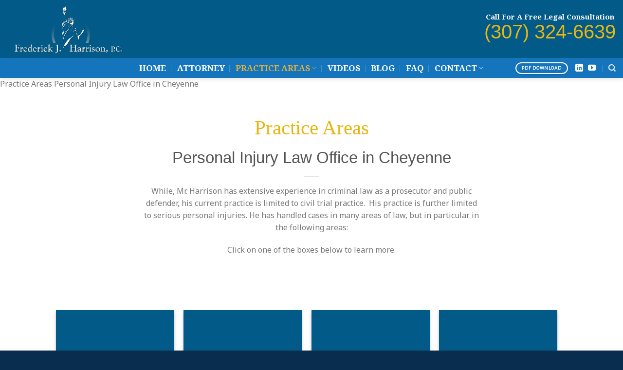

--- FILE ---
content_type: text/html; charset=UTF-8
request_url: https://www.fjhlawoffice.com/practice-areas/
body_size: 46967
content:
<!DOCTYPE html>   <html lang="en-US" class="loading-site no-js">  <head><script>if(navigator.userAgent.match(/MSIE|Internet Explorer/i)||navigator.userAgent.match(/Trident\/7\..*?rv:11/i)){let e=document.location.href;if(!e.match(/[?&]nonitro/)){if(e.indexOf("?")==-1){if(e.indexOf("#")==-1){document.location.href=e+"?nonitro=1"}else{document.location.href=e.replace("#","?nonitro=1#")}}else{if(e.indexOf("#")==-1){document.location.href=e+"&nonitro=1"}else{document.location.href=e.replace("#","&nonitro=1#")}}}}</script><link rel="preconnect" href="https://cdn-fnlfk.nitrocdn.com" /><link rel="preconnect" href="https://www.googletagmanager.com" /><meta charset="UTF-8" /><meta name="msvalidate.01" content="1CA77E87BDA0004319574CE65730C719" /><title>%%title%% %%page%% %%sep%% %%sitename%% | Wyoming Injury Lawyer</title><meta name='robots' content='max-image-preview:large' /><meta name="viewport" content="width=device-width, initial-scale=1" /><meta name="description" content="If you have suffered a serious injury due to the negligence of another, call Wyoming injury lawyer Frederick Harrison for guideance." /><meta name="msapplication-TileImage" content="https://www.fjhlawoffice.com/wp-content/uploads/cropped-Favicon-01-270x270.png" /><meta name="msvalidate.01" content="E2190F691F97DAB23247176B6A4C473D" /><meta name="generator" content="NitroPack" /><script>var NPSH,NitroScrollHelper;NPSH=NitroScrollHelper=function(){let e=null;const o=window.sessionStorage.getItem("nitroScrollPos");function t(){let e=JSON.parse(window.sessionStorage.getItem("nitroScrollPos"))||{};if(typeof e!=="object"){e={}}e[document.URL]=window.scrollY;window.sessionStorage.setItem("nitroScrollPos",JSON.stringify(e))}window.addEventListener("scroll",function(){if(e!==null){clearTimeout(e)}e=setTimeout(t,200)},{passive:true});let r={};r.getScrollPos=()=>{if(!o){return 0}const e=JSON.parse(o);return e[document.URL]||0};r.isScrolled=()=>{return r.getScrollPos()>document.documentElement.clientHeight*.5};return r}();</script><script>(function(){var a=false;var e=document.documentElement.classList;var i=navigator.userAgent.toLowerCase();var n=["android","iphone","ipad"];var r=n.length;var o;var d=null;for(var t=0;t<r;t++){o=n[t];if(i.indexOf(o)>-1)d=o;if(e.contains(o)){a=true;e.remove(o)}}if(a&&d){e.add(d);if(d=="iphone"||d=="ipad"){e.add("ios")}}})();</script><script type="text/worker" id="nitro-web-worker">var preloadRequests=0;var remainingCount={};var baseURI="";self.onmessage=function(e){switch(e.data.cmd){case"RESOURCE_PRELOAD":var o=e.data.requestId;remainingCount[o]=0;e.data.resources.forEach(function(e){preload(e,function(o){return function(){console.log(o+" DONE: "+e);if(--remainingCount[o]==0){self.postMessage({cmd:"RESOURCE_PRELOAD",requestId:o})}}}(o));remainingCount[o]++});break;case"SET_BASEURI":baseURI=e.data.uri;break}};async function preload(e,o){if(typeof URL!=="undefined"&&baseURI){try{var a=new URL(e,baseURI);e=a.href}catch(e){console.log("Worker error: "+e.message)}}console.log("Preloading "+e);try{var n=new Request(e,{mode:"no-cors",redirect:"follow"});await fetch(n);o()}catch(a){console.log(a);var r=new XMLHttpRequest;r.responseType="blob";r.onload=o;r.onerror=o;r.open("GET",e,true);r.send()}}</script><script id="nprl">(()=>{if(window.NPRL!=undefined)return;(function(e){var t=e.prototype;t.after||(t.after=function(){var e,t=arguments,n=t.length,r=0,i=this,o=i.parentNode,a=Node,c=String,u=document;if(o!==null){while(r<n){(e=t[r])instanceof a?(i=i.nextSibling)!==null?o.insertBefore(e,i):o.appendChild(e):o.appendChild(u.createTextNode(c(e)));++r}}})})(Element);var e,t;e=t=function(){var t=false;var r=window.URL||window.webkitURL;var i=true;var o=true;var a=2;var c=null;var u=null;var d=true;var s=window.nitroGtmExcludes!=undefined;var l=s?JSON.parse(atob(window.nitroGtmExcludes)).map(e=>new RegExp(e)):[];var f;var m;var v=null;var p=null;var g=null;var h={touch:["touchmove","touchend"],default:["mousemove","click","keydown","wheel"]};var E=true;var y=[];var w=false;var b=[];var S=0;var N=0;var L=false;var T=0;var R=null;var O=false;var A=false;var C=false;var P=[];var I=[];var M=[];var k=[];var x=false;var _={};var j=new Map;var B="noModule"in HTMLScriptElement.prototype;var q=requestAnimationFrame||mozRequestAnimationFrame||webkitRequestAnimationFrame||msRequestAnimationFrame;const D="gtm.js?id=";function H(e,t){if(!_[e]){_[e]=[]}_[e].push(t)}function U(e,t){if(_[e]){var n=0,r=_[e];for(var n=0;n<r.length;n++){r[n].call(this,t)}}}function Y(){(function(e,t){var r=null;var i=function(e){r(e)};var o=null;var a={};var c=null;var u=null;var d=0;e.addEventListener(t,function(r){if(["load","DOMContentLoaded"].indexOf(t)!=-1){if(u){Q(function(){e.triggerNitroEvent(t)})}c=true}else if(t=="readystatechange"){d++;n.ogReadyState=d==1?"interactive":"complete";if(u&&u>=d){n.documentReadyState=n.ogReadyState;Q(function(){e.triggerNitroEvent(t)})}}});e.addEventListener(t+"Nitro",function(e){if(["load","DOMContentLoaded"].indexOf(t)!=-1){if(!c){e.preventDefault();e.stopImmediatePropagation()}else{}u=true}else if(t=="readystatechange"){u=n.documentReadyState=="interactive"?1:2;if(d<u){e.preventDefault();e.stopImmediatePropagation()}}});switch(t){case"load":o="onload";break;case"readystatechange":o="onreadystatechange";break;case"pageshow":o="onpageshow";break;default:o=null;break}if(o){Object.defineProperty(e,o,{get:function(){return r},set:function(n){if(typeof n!=="function"){r=null;e.removeEventListener(t+"Nitro",i)}else{if(!r){e.addEventListener(t+"Nitro",i)}r=n}}})}Object.defineProperty(e,"addEventListener"+t,{value:function(r){if(r!=t||!n.startedScriptLoading||document.currentScript&&document.currentScript.hasAttribute("nitro-exclude")){}else{arguments[0]+="Nitro"}e.ogAddEventListener.apply(e,arguments);a[arguments[1]]=arguments[0]}});Object.defineProperty(e,"removeEventListener"+t,{value:function(t){var n=a[arguments[1]];arguments[0]=n;e.ogRemoveEventListener.apply(e,arguments)}});Object.defineProperty(e,"triggerNitroEvent"+t,{value:function(t,n){n=n||e;var r=new Event(t+"Nitro",{bubbles:true});r.isNitroPack=true;Object.defineProperty(r,"type",{get:function(){return t},set:function(){}});Object.defineProperty(r,"target",{get:function(){return n},set:function(){}});e.dispatchEvent(r)}});if(typeof e.triggerNitroEvent==="undefined"){(function(){var t=e.addEventListener;var n=e.removeEventListener;Object.defineProperty(e,"ogAddEventListener",{value:t});Object.defineProperty(e,"ogRemoveEventListener",{value:n});Object.defineProperty(e,"addEventListener",{value:function(n){var r="addEventListener"+n;if(typeof e[r]!=="undefined"){e[r].apply(e,arguments)}else{t.apply(e,arguments)}},writable:true});Object.defineProperty(e,"removeEventListener",{value:function(t){var r="removeEventListener"+t;if(typeof e[r]!=="undefined"){e[r].apply(e,arguments)}else{n.apply(e,arguments)}}});Object.defineProperty(e,"triggerNitroEvent",{value:function(t,n){var r="triggerNitroEvent"+t;if(typeof e[r]!=="undefined"){e[r].apply(e,arguments)}}})})()}}).apply(null,arguments)}Y(window,"load");Y(window,"pageshow");Y(window,"DOMContentLoaded");Y(document,"DOMContentLoaded");Y(document,"readystatechange");try{var F=new Worker(r.createObjectURL(new Blob([document.getElementById("nitro-web-worker").textContent],{type:"text/javascript"})))}catch(e){var F=new Worker("data:text/javascript;base64,"+btoa(document.getElementById("nitro-web-worker").textContent))}F.onmessage=function(e){if(e.data.cmd=="RESOURCE_PRELOAD"){U(e.data.requestId,e)}};if(typeof document.baseURI!=="undefined"){F.postMessage({cmd:"SET_BASEURI",uri:document.baseURI})}var G=function(e){if(--S==0){Q(K)}};var W=function(e){e.target.removeEventListener("load",W);e.target.removeEventListener("error",W);e.target.removeEventListener("nitroTimeout",W);if(e.type!="nitroTimeout"){clearTimeout(e.target.nitroTimeout)}if(--N==0&&S==0){Q(J)}};var X=function(e){var t=e.textContent;try{var n=r.createObjectURL(new Blob([t.replace(/^(?:<!--)?(.*?)(?:-->)?$/gm,"$1")],{type:"text/javascript"}))}catch(e){var n="data:text/javascript;base64,"+btoa(t.replace(/^(?:<!--)?(.*?)(?:-->)?$/gm,"$1"))}return n};var K=function(){n.documentReadyState="interactive";document.triggerNitroEvent("readystatechange");document.triggerNitroEvent("DOMContentLoaded");if(window.pageYOffset||window.pageXOffset){window.dispatchEvent(new Event("scroll"))}A=true;Q(function(){if(N==0){Q(J)}Q($)})};var J=function(){if(!A||O)return;O=true;R.disconnect();en();n.documentReadyState="complete";document.triggerNitroEvent("readystatechange");window.triggerNitroEvent("load",document);window.triggerNitroEvent("pageshow",document);if(window.pageYOffset||window.pageXOffset||location.hash){let e=typeof history.scrollRestoration!=="undefined"&&history.scrollRestoration=="auto";if(e&&typeof NPSH!=="undefined"&&NPSH.getScrollPos()>0&&window.pageYOffset>document.documentElement.clientHeight*.5){window.scrollTo(0,NPSH.getScrollPos())}else if(location.hash){try{let e=document.querySelector(location.hash);if(e){e.scrollIntoView()}}catch(e){}}}var e=null;if(a==1){e=eo}else{e=eu}Q(e)};var Q=function(e){setTimeout(e,0)};var V=function(e){if(e.type=="touchend"||e.type=="click"){g=e}};var $=function(){if(d&&g){setTimeout(function(e){return function(){var t=function(e,t,n){var r=new Event(e,{bubbles:true,cancelable:true});if(e=="click"){r.clientX=t;r.clientY=n}else{r.touches=[{clientX:t,clientY:n}]}return r};var n;if(e.type=="touchend"){var r=e.changedTouches[0];n=document.elementFromPoint(r.clientX,r.clientY);n.dispatchEvent(t("touchstart"),r.clientX,r.clientY);n.dispatchEvent(t("touchend"),r.clientX,r.clientY);n.dispatchEvent(t("click"),r.clientX,r.clientY)}else if(e.type=="click"){n=document.elementFromPoint(e.clientX,e.clientY);n.dispatchEvent(t("click"),e.clientX,e.clientY)}}}(g),150);g=null}};var z=function(e){if(e.tagName=="SCRIPT"&&!e.hasAttribute("data-nitro-for-id")&&!e.hasAttribute("nitro-document-write")||e.tagName=="IMG"&&(e.hasAttribute("src")||e.hasAttribute("srcset"))||e.tagName=="IFRAME"&&e.hasAttribute("src")||e.tagName=="LINK"&&e.hasAttribute("href")&&e.hasAttribute("rel")&&e.getAttribute("rel")=="stylesheet"){if(e.tagName==="IFRAME"&&e.src.indexOf("about:blank")>-1){return}var t="";switch(e.tagName){case"LINK":t=e.href;break;case"IMG":if(k.indexOf(e)>-1)return;t=e.srcset||e.src;break;default:t=e.src;break}var n=e.getAttribute("type");if(!t&&e.tagName!=="SCRIPT")return;if((e.tagName=="IMG"||e.tagName=="LINK")&&(t.indexOf("data:")===0||t.indexOf("blob:")===0))return;if(e.tagName=="SCRIPT"&&n&&n!=="text/javascript"&&n!=="application/javascript"){if(n!=="module"||!B)return}if(e.tagName==="SCRIPT"){if(k.indexOf(e)>-1)return;if(e.noModule&&B){return}let t=null;if(document.currentScript){if(document.currentScript.src&&document.currentScript.src.indexOf(D)>-1){t=document.currentScript}if(document.currentScript.hasAttribute("data-nitro-gtm-id")){e.setAttribute("data-nitro-gtm-id",document.currentScript.getAttribute("data-nitro-gtm-id"))}}else if(window.nitroCurrentScript){if(window.nitroCurrentScript.src&&window.nitroCurrentScript.src.indexOf(D)>-1){t=window.nitroCurrentScript}}if(t&&s){let n=false;for(const t of l){n=e.src?t.test(e.src):t.test(e.textContent);if(n){break}}if(!n){e.type="text/googletagmanagerscript";let n=t.hasAttribute("data-nitro-gtm-id")?t.getAttribute("data-nitro-gtm-id"):t.id;if(!j.has(n)){j.set(n,[])}let r=j.get(n);r.push(e);return}}if(!e.src){if(e.textContent.length>0){e.textContent+="\n;if(document.currentScript.nitroTimeout) {clearTimeout(document.currentScript.nitroTimeout);}; setTimeout(function() { this.dispatchEvent(new Event('load')); }.bind(document.currentScript), 0);"}else{return}}else{}k.push(e)}if(!e.hasOwnProperty("nitroTimeout")){N++;e.addEventListener("load",W,true);e.addEventListener("error",W,true);e.addEventListener("nitroTimeout",W,true);e.nitroTimeout=setTimeout(function(){console.log("Resource timed out",e);e.dispatchEvent(new Event("nitroTimeout"))},5e3)}}};var Z=function(e){if(e.hasOwnProperty("nitroTimeout")&&e.nitroTimeout){clearTimeout(e.nitroTimeout);e.nitroTimeout=null;e.dispatchEvent(new Event("nitroTimeout"))}};document.documentElement.addEventListener("load",function(e){if(e.target.tagName=="SCRIPT"||e.target.tagName=="IMG"){k.push(e.target)}},true);document.documentElement.addEventListener("error",function(e){if(e.target.tagName=="SCRIPT"||e.target.tagName=="IMG"){k.push(e.target)}},true);var ee=["appendChild","replaceChild","insertBefore","prepend","append","before","after","replaceWith","insertAdjacentElement"];var et=function(){if(s){window._nitro_setTimeout=window.setTimeout;window.setTimeout=function(e,t,...n){let r=document.currentScript||window.nitroCurrentScript;if(!r||r.src&&r.src.indexOf(D)==-1){return window._nitro_setTimeout.call(window,e,t,...n)}return window._nitro_setTimeout.call(window,function(e,t){return function(...n){window.nitroCurrentScript=e;t(...n)}}(r,e),t,...n)}}ee.forEach(function(e){HTMLElement.prototype["og"+e]=HTMLElement.prototype[e];HTMLElement.prototype[e]=function(...t){if(this.parentNode||this===document.documentElement){switch(e){case"replaceChild":case"insertBefore":t.pop();break;case"insertAdjacentElement":t.shift();break}t.forEach(function(e){if(!e)return;if(e.tagName=="SCRIPT"){z(e)}else{if(e.children&&e.children.length>0){e.querySelectorAll("script").forEach(z)}}})}return this["og"+e].apply(this,arguments)}})};var en=function(){if(s&&typeof window._nitro_setTimeout==="function"){window.setTimeout=window._nitro_setTimeout}ee.forEach(function(e){HTMLElement.prototype[e]=HTMLElement.prototype["og"+e]})};var er=async function(){if(o){ef(f);ef(V);if(v){clearTimeout(v);v=null}}if(T===1){L=true;return}else if(T===0){T=-1}n.startedScriptLoading=true;Object.defineProperty(document,"readyState",{get:function(){return n.documentReadyState},set:function(){}});var e=document.documentElement;var t={attributes:true,attributeFilter:["src"],childList:true,subtree:true};R=new MutationObserver(function(e,t){e.forEach(function(e){if(e.type=="childList"&&e.addedNodes.length>0){e.addedNodes.forEach(function(e){if(!document.documentElement.contains(e)){return}if(e.tagName=="IMG"||e.tagName=="IFRAME"||e.tagName=="LINK"){z(e)}})}if(e.type=="childList"&&e.removedNodes.length>0){e.removedNodes.forEach(function(e){if(e.tagName=="IFRAME"||e.tagName=="LINK"){Z(e)}})}if(e.type=="attributes"){var t=e.target;if(!document.documentElement.contains(t)){return}if(t.tagName=="IFRAME"||t.tagName=="LINK"||t.tagName=="IMG"||t.tagName=="SCRIPT"){z(t)}}})});R.observe(e,t);if(!s){et()}await Promise.all(P);var r=b.shift();var i=null;var a=false;while(r){var c;var u=JSON.parse(atob(r.meta));var d=u.delay;if(r.type=="inline"){var l=document.getElementById(r.id);if(l){l.remove()}else{r=b.shift();continue}c=X(l);if(c===false){r=b.shift();continue}}else{c=r.src}if(!a&&r.type!="inline"&&(typeof u.attributes.async!="undefined"||typeof u.attributes.defer!="undefined")){if(i===null){i=r}else if(i===r){a=true}if(!a){b.push(r);r=b.shift();continue}}var m=document.createElement("script");m.src=c;m.setAttribute("data-nitro-for-id",r.id);for(var p in u.attributes){try{if(u.attributes[p]===false){m.setAttribute(p,"")}else{m.setAttribute(p,u.attributes[p])}}catch(e){console.log("Error while setting script attribute",m,e)}}m.async=false;if(u.canonicalLink!=""&&Object.getOwnPropertyDescriptor(m,"src")?.configurable!==false){(e=>{Object.defineProperty(m,"src",{get:function(){return e.canonicalLink},set:function(){}})})(u)}if(d){setTimeout((function(e,t){var n=document.querySelector("[data-nitro-marker-id='"+t+"']");if(n){n.after(e)}else{document.head.appendChild(e)}}).bind(null,m,r.id),d)}else{m.addEventListener("load",G);m.addEventListener("error",G);if(!m.noModule||!B){S++}var g=document.querySelector("[data-nitro-marker-id='"+r.id+"']");if(g){Q(function(e,t){return function(){e.after(t)}}(g,m))}else{Q(function(e){return function(){document.head.appendChild(e)}}(m))}}r=b.shift()}};var ei=function(){var e=document.getElementById("nitro-deferred-styles");var t=document.createElement("div");t.innerHTML=e.textContent;return t};var eo=async function(e){isPreload=e&&e.type=="NitroPreload";if(!isPreload){T=-1;E=false;if(o){ef(f);ef(V);if(v){clearTimeout(v);v=null}}}if(w===false){var t=ei();let e=t.querySelectorAll('style,link[rel="stylesheet"]');w=e.length;if(w){let e=document.getElementById("nitro-deferred-styles-marker");e.replaceWith.apply(e,t.childNodes)}else if(isPreload){Q(ed)}else{es()}}else if(w===0&&!isPreload){es()}};var ea=function(){var e=ei();var t=e.childNodes;var n;var r=[];for(var i=0;i<t.length;i++){n=t[i];if(n.href){r.push(n.href)}}var o="css-preload";H(o,function(e){eo(new Event("NitroPreload"))});if(r.length){F.postMessage({cmd:"RESOURCE_PRELOAD",resources:r,requestId:o})}else{Q(function(){U(o)})}};var ec=function(){if(T===-1)return;T=1;var e=[];var t,n;for(var r=0;r<b.length;r++){t=b[r];if(t.type!="inline"){if(t.src){n=JSON.parse(atob(t.meta));if(n.delay)continue;if(n.attributes.type&&n.attributes.type=="module"&&!B)continue;e.push(t.src)}}}if(e.length){var i="js-preload";H(i,function(e){T=2;if(L){Q(er)}});F.postMessage({cmd:"RESOURCE_PRELOAD",resources:e,requestId:i})}};var eu=function(){while(I.length){style=I.shift();if(style.hasAttribute("nitropack-onload")){style.setAttribute("onload",style.getAttribute("nitropack-onload"));Q(function(e){return function(){e.dispatchEvent(new Event("load"))}}(style))}}while(M.length){style=M.shift();if(style.hasAttribute("nitropack-onerror")){style.setAttribute("onerror",style.getAttribute("nitropack-onerror"));Q(function(e){return function(){e.dispatchEvent(new Event("error"))}}(style))}}};var ed=function(){if(!x){if(i){Q(function(){var e=document.getElementById("nitro-critical-css");if(e){e.remove()}})}x=true;onStylesLoadEvent=new Event("NitroStylesLoaded");onStylesLoadEvent.isNitroPack=true;window.dispatchEvent(onStylesLoadEvent)}};var es=function(){if(a==2){Q(er)}else{eu()}};var el=function(e){m.forEach(function(t){document.addEventListener(t,e,true)})};var ef=function(e){m.forEach(function(t){document.removeEventListener(t,e,true)})};if(s){et()}return{setAutoRemoveCriticalCss:function(e){i=e},registerScript:function(e,t,n){b.push({type:"remote",src:e,id:t,meta:n})},registerInlineScript:function(e,t){b.push({type:"inline",id:e,meta:t})},registerStyle:function(e,t,n){y.push({href:e,rel:t,media:n})},onLoadStyle:function(e){I.push(e);if(w!==false&&--w==0){Q(ed);if(E){E=false}else{es()}}},onErrorStyle:function(e){M.push(e);if(w!==false&&--w==0){Q(ed);if(E){E=false}else{es()}}},loadJs:function(e,t){if(!e.src){var n=X(e);if(n!==false){e.src=n;e.textContent=""}}if(t){Q(function(e,t){return function(){e.after(t)}}(t,e))}else{Q(function(e){return function(){document.head.appendChild(e)}}(e))}},loadQueuedResources:async function(){window.dispatchEvent(new Event("NitroBootStart"));if(p){clearTimeout(p);p=null}window.removeEventListener("load",e.loadQueuedResources);f=a==1?er:eo;if(!o||g){Q(f)}else{if(navigator.userAgent.indexOf(" Edge/")==-1){ea();H("css-preload",ec)}el(f);if(u){if(c){v=setTimeout(f,c)}}else{}}},fontPreload:function(e){var t="critical-fonts";H(t,function(e){document.getElementById("nitro-critical-fonts").type="text/css"});F.postMessage({cmd:"RESOURCE_PRELOAD",resources:e,requestId:t})},boot:function(){if(t)return;t=true;C=typeof NPSH!=="undefined"&&NPSH.isScrolled();let n=document.prerendering;if(location.hash||C||n){o=false}m=h.default.concat(h.touch);p=setTimeout(e.loadQueuedResources,1500);el(V);if(C){e.loadQueuedResources()}else{window.addEventListener("load",e.loadQueuedResources)}},addPrerequisite:function(e){P.push(e)},getTagManagerNodes:function(e){if(!e)return j;return j.get(e)??[]}}}();var n,r;n=r=function(){var t=document.write;return{documentWrite:function(n,r){if(n&&n.hasAttribute("nitro-exclude")){return t.call(document,r)}var i=null;if(n.documentWriteContainer){i=n.documentWriteContainer}else{i=document.createElement("span");n.documentWriteContainer=i}var o=null;if(n){if(n.hasAttribute("data-nitro-for-id")){o=document.querySelector('template[data-nitro-marker-id="'+n.getAttribute("data-nitro-for-id")+'"]')}else{o=n}}i.innerHTML+=r;i.querySelectorAll("script").forEach(function(e){e.setAttribute("nitro-document-write","")});if(!i.parentNode){if(o){o.parentNode.insertBefore(i,o)}else{document.body.appendChild(i)}}var a=document.createElement("span");a.innerHTML=r;var c=a.querySelectorAll("script");if(c.length){c.forEach(function(t){var n=t.getAttributeNames();var r=document.createElement("script");n.forEach(function(e){r.setAttribute(e,t.getAttribute(e))});r.async=false;if(!t.src&&t.textContent){r.textContent=t.textContent}e.loadJs(r,o)})}},TrustLogo:function(e,t){var n=document.getElementById(e);var r=document.createElement("img");r.src=t;n.parentNode.insertBefore(r,n)},documentReadyState:"loading",ogReadyState:document.readyState,startedScriptLoading:false,loadScriptDelayed:function(e,t){setTimeout(function(){var t=document.createElement("script");t.src=e;document.head.appendChild(t)},t)}}}();document.write=function(e){n.documentWrite(document.currentScript,e)};document.writeln=function(e){n.documentWrite(document.currentScript,e+"\n")};window.NPRL=e;window.NitroResourceLoader=t;window.NPh=n;window.NitroPackHelper=r})();</script><template id="nitro-deferred-styles-marker"></template><style id="nitro-fonts">@font-face{font-family:"fl-icons";font-display:swap;src:url("https://cdn-fnlfk.nitrocdn.com/ZwSbCSVCecdLXTPQscsblKpbjYjWhZlH/assets/static/source/rev-58e0981/www.fjhlawoffice.com/wp-content/themes/flatsome/assets/css/icons/28e21af7f7280c637532f65b5208626c.fl-icons.eot");src:url("https://cdn-fnlfk.nitrocdn.com/ZwSbCSVCecdLXTPQscsblKpbjYjWhZlH/assets/static/source/rev-58e0981/www.fjhlawoffice.com/wp-content/themes/flatsome/assets/css/icons/28e21af7f7280c637532f65b5208626c.fl-icons.woff2") format("woff2")}@font-face{font-family:"Noto Serif";font-style:normal;font-weight:700;font-stretch:normal;font-display:swap;src:url("https://cdn-fnlfk.nitrocdn.com/ZwSbCSVCecdLXTPQscsblKpbjYjWhZlH/assets/desktop/source/rev-58e0981/www.fjhlawoffice.com/wp-content/fonts/noto-serif/font") format("woff");unicode-range:U+0460-052F,U+1C80-1C8A,U+20B4,U+2DE0-2DFF,U+A640-A69F,U+FE2E-FE2F}@font-face{font-family:"Noto Serif";font-style:normal;font-weight:700;font-stretch:normal;font-display:swap;src:url("https://cdn-fnlfk.nitrocdn.com/ZwSbCSVCecdLXTPQscsblKpbjYjWhZlH/assets/desktop/source/rev-58e0981/www.fjhlawoffice.com/wp-content/fonts/noto-serif/font") format("woff");unicode-range:U+0301,U+0400-045F,U+0490-0491,U+04B0-04B1,U+2116}@font-face{font-family:"Noto Serif";font-style:normal;font-weight:700;font-stretch:normal;font-display:swap;src:url("https://cdn-fnlfk.nitrocdn.com/ZwSbCSVCecdLXTPQscsblKpbjYjWhZlH/assets/desktop/source/rev-58e0981/www.fjhlawoffice.com/wp-content/fonts/noto-serif/font") format("woff");unicode-range:U+1F00-1FFF}@font-face{font-family:"Noto Serif";font-style:normal;font-weight:700;font-stretch:normal;font-display:swap;src:url("https://cdn-fnlfk.nitrocdn.com/ZwSbCSVCecdLXTPQscsblKpbjYjWhZlH/assets/desktop/source/rev-58e0981/www.fjhlawoffice.com/wp-content/fonts/noto-serif/font") format("woff");unicode-range:U+0370-0377,U+037A-037F,U+0384-038A,U+038C,U+038E-03A1,U+03A3-03FF}@font-face{font-family:"Noto Serif";font-style:normal;font-weight:700;font-stretch:normal;font-display:swap;src:url("https://cdn-fnlfk.nitrocdn.com/ZwSbCSVCecdLXTPQscsblKpbjYjWhZlH/assets/desktop/source/rev-58e0981/www.fjhlawoffice.com/wp-content/fonts/noto-serif/font") format("woff");unicode-range:U+0302-0303,U+0305,U+0307-0308,U+0310,U+0312,U+0315,U+031A,U+0326-0327,U+032C,U+032F-0330,U+0332-0333,U+0338,U+033A,U+0346,U+034D,U+0391-03A1,U+03A3-03A9,U+03B1-03C9,U+03D1,U+03D5-03D6,U+03F0-03F1,U+03F4-03F5,U+2016-2017,U+2034-2038,U+203C,U+2040,U+2043,U+2047,U+2050,U+2057,U+205F,U+2070-2071,U+2074-208E,U+2090-209C,U+20D0-20DC,U+20E1,U+20E5-20EF,U+2100-2112,U+2114-2115,U+2117-2121,U+2123-214F,U+2190,U+2192,U+2194-21AE,U+21B0-21E5,U+21F1-21F2,U+21F4-2211,U+2213-2214,U+2216-22FF,U+2308-230B,U+2310,U+2319,U+231C-2321,U+2336-237A,U+237C,U+2395,U+239B-23B7,U+23D0,U+23DC-23E1,U+2474-2475,U+25AF,U+25B3,U+25B7,U+25BD,U+25C1,U+25CA,U+25CC,U+25FB,U+266D-266F,U+27C0-27FF,U+2900-2AFF,U+2B0E-2B11,U+2B30-2B4C,U+2BFE,U+3030,U+FF5B,U+FF5D,U+1D400-1D7FF,U+1EE00-1EEFF}@font-face{font-family:"Noto Serif";font-style:normal;font-weight:700;font-stretch:normal;font-display:swap;src:url("https://cdn-fnlfk.nitrocdn.com/ZwSbCSVCecdLXTPQscsblKpbjYjWhZlH/assets/desktop/source/rev-58e0981/www.fjhlawoffice.com/wp-content/fonts/noto-serif/font") format("woff");unicode-range:U+0102-0103,U+0110-0111,U+0128-0129,U+0168-0169,U+01A0-01A1,U+01AF-01B0,U+0300-0301,U+0303-0304,U+0308-0309,U+0323,U+0329,U+1EA0-1EF9,U+20AB}@font-face{font-family:"Noto Serif";font-style:normal;font-weight:700;font-stretch:normal;font-display:swap;src:url("https://cdn-fnlfk.nitrocdn.com/ZwSbCSVCecdLXTPQscsblKpbjYjWhZlH/assets/desktop/source/rev-58e0981/www.fjhlawoffice.com/wp-content/fonts/noto-serif/font") format("woff");unicode-range:U+0100-02BA,U+02BD-02C5,U+02C7-02CC,U+02CE-02D7,U+02DD-02FF,U+0304,U+0308,U+0329,U+1D00-1DBF,U+1E00-1E9F,U+1EF2-1EFF,U+2020,U+20A0-20AB,U+20AD-20C0,U+2113,U+2C60-2C7F,U+A720-A7FF}@font-face{font-family:"Noto Serif";font-style:normal;font-weight:700;font-stretch:normal;font-display:swap;src:url("https://cdn-fnlfk.nitrocdn.com/ZwSbCSVCecdLXTPQscsblKpbjYjWhZlH/assets/desktop/source/rev-58e0981/www.fjhlawoffice.com/wp-content/fonts/noto-serif/font") format("woff");unicode-range:U+0000-00FF,U+0131,U+0152-0153,U+02BB-02BC,U+02C6,U+02DA,U+02DC,U+0304,U+0308,U+0329,U+2000-206F,U+20AC,U+2122,U+2191,U+2193,U+2212,U+2215,U+FEFF,U+FFFD}@font-face{font-family:"Noto Sans";font-style:normal;font-weight:400;font-stretch:normal;font-display:swap;src:url("https://cdn-fnlfk.nitrocdn.com/ZwSbCSVCecdLXTPQscsblKpbjYjWhZlH/assets/desktop/source/rev-58e0981/www.fjhlawoffice.com/wp-content/fonts/noto-sans/font") format("woff");unicode-range:U+0460-052F,U+1C80-1C8A,U+20B4,U+2DE0-2DFF,U+A640-A69F,U+FE2E-FE2F}@font-face{font-family:"Noto Sans";font-style:normal;font-weight:400;font-stretch:normal;font-display:swap;src:url("https://cdn-fnlfk.nitrocdn.com/ZwSbCSVCecdLXTPQscsblKpbjYjWhZlH/assets/desktop/source/rev-58e0981/www.fjhlawoffice.com/wp-content/fonts/noto-sans/font") format("woff");unicode-range:U+0301,U+0400-045F,U+0490-0491,U+04B0-04B1,U+2116}@font-face{font-family:"Noto Sans";font-style:normal;font-weight:400;font-stretch:normal;font-display:swap;src:url("https://cdn-fnlfk.nitrocdn.com/ZwSbCSVCecdLXTPQscsblKpbjYjWhZlH/assets/desktop/source/rev-58e0981/www.fjhlawoffice.com/wp-content/fonts/noto-sans/font") format("woff");unicode-range:U+0900-097F,U+1CD0-1CF9,U+200C-200D,U+20A8,U+20B9,U+20F0,U+25CC,U+A830-A839,U+A8E0-A8FF,U+11B00-11B09}@font-face{font-family:"Noto Sans";font-style:normal;font-weight:400;font-stretch:normal;font-display:swap;src:url("https://cdn-fnlfk.nitrocdn.com/ZwSbCSVCecdLXTPQscsblKpbjYjWhZlH/assets/desktop/source/rev-58e0981/www.fjhlawoffice.com/wp-content/fonts/noto-sans/font") format("woff");unicode-range:U+1F00-1FFF}@font-face{font-family:"Noto Sans";font-style:normal;font-weight:400;font-stretch:normal;font-display:swap;src:url("https://cdn-fnlfk.nitrocdn.com/ZwSbCSVCecdLXTPQscsblKpbjYjWhZlH/assets/desktop/source/rev-58e0981/www.fjhlawoffice.com/wp-content/fonts/noto-sans/font") format("woff");unicode-range:U+0370-0377,U+037A-037F,U+0384-038A,U+038C,U+038E-03A1,U+03A3-03FF}@font-face{font-family:"Noto Sans";font-style:normal;font-weight:400;font-stretch:normal;font-display:swap;src:url("https://cdn-fnlfk.nitrocdn.com/ZwSbCSVCecdLXTPQscsblKpbjYjWhZlH/assets/desktop/source/rev-58e0981/www.fjhlawoffice.com/wp-content/fonts/noto-sans/font") format("woff");unicode-range:U+0102-0103,U+0110-0111,U+0128-0129,U+0168-0169,U+01A0-01A1,U+01AF-01B0,U+0300-0301,U+0303-0304,U+0308-0309,U+0323,U+0329,U+1EA0-1EF9,U+20AB}@font-face{font-family:"Noto Sans";font-style:normal;font-weight:400;font-stretch:normal;font-display:swap;src:url("https://cdn-fnlfk.nitrocdn.com/ZwSbCSVCecdLXTPQscsblKpbjYjWhZlH/assets/desktop/source/rev-58e0981/www.fjhlawoffice.com/wp-content/fonts/noto-sans/font") format("woff");unicode-range:U+0100-02BA,U+02BD-02C5,U+02C7-02CC,U+02CE-02D7,U+02DD-02FF,U+0304,U+0308,U+0329,U+1D00-1DBF,U+1E00-1E9F,U+1EF2-1EFF,U+2020,U+20A0-20AB,U+20AD-20C0,U+2113,U+2C60-2C7F,U+A720-A7FF}@font-face{font-family:"Noto Sans";font-style:normal;font-weight:400;font-stretch:normal;font-display:swap;src:url("https://cdn-fnlfk.nitrocdn.com/ZwSbCSVCecdLXTPQscsblKpbjYjWhZlH/assets/desktop/source/rev-58e0981/www.fjhlawoffice.com/wp-content/fonts/noto-sans/font") format("woff");unicode-range:U+0000-00FF,U+0131,U+0152-0153,U+02BB-02BC,U+02C6,U+02DA,U+02DC,U+0304,U+0308,U+0329,U+2000-206F,U+20AC,U+2122,U+2191,U+2193,U+2212,U+2215,U+FEFF,U+FFFD}</style><style type="text/css" id="nitro-critical-css">img:is([sizes="auto" i],[sizes^="auto," i]){contain-intrinsic-size:3000px 1500px}:root{--wp-admin-theme-color:#007cba;--wp-admin-theme-color--rgb:0,124,186;--wp-admin-theme-color-darker-10:#006ba1;--wp-admin-theme-color-darker-10--rgb:0,107,161;--wp-admin-theme-color-darker-20:#005a87;--wp-admin-theme-color-darker-20--rgb:0,90,135;--wp-admin-border-width-focus:2px;--wp-block-synced-color:#7a00df;--wp-block-synced-color--rgb:122,0,223;--wp-bound-block-color:var(--wp-block-synced-color)}:root{--wp--preset--font-size--normal:16px;--wp--preset--font-size--huge:42px}.aligncenter{clear:both}.screen-reader-text{border:0;clip-path:inset(50%);height:1px;margin:-1px;overflow:hidden;padding:0;position:absolute;width:1px;word-wrap:normal !important}html :where(img[class*=wp-image-]){height:auto;max-width:100%}input[class*=apbct].apbct_special_field{display:none !important}:root{--wp-admin-theme-color:#3858e9;--wp-admin-theme-color--rgb:56,88,233;--wp-admin-theme-color-darker-10:#2145e6;--wp-admin-theme-color-darker-10--rgb:33,69,230;--wp-admin-theme-color-darker-20:#183ad6;--wp-admin-theme-color-darker-20--rgb:24,58,214;--wp-admin-border-width-focus:2px}html{-ms-text-size-adjust:100%;-webkit-text-size-adjust:100%;font-family:sans-serif}body{margin:0}footer,header,main,section{display:block}template{display:none}a{background-color:transparent}strong{font-weight:inherit;font-weight:bolder}img{border-style:none}button,input{font:inherit}button,input{overflow:visible}button{text-transform:none}[type=submit],button{-webkit-appearance:button}button::-moz-focus-inner,input::-moz-focus-inner{border:0;padding:0}button:-moz-focusring,input:-moz-focusring{outline:1px dotted ButtonText}[type=search]{-webkit-appearance:textfield}[type=search]::-webkit-search-cancel-button,[type=search]::-webkit-search-decoration{-webkit-appearance:none}*,:after,:before,html{box-sizing:border-box}html{background-attachment:fixed}body{-webkit-font-smoothing:antialiased;-moz-osx-font-smoothing:grayscale;color:#777}img{display:inline-block;height:auto;max-width:100%;vertical-align:middle}a,button,input{touch-action:manipulation}.col{margin:0;padding:0 15px 30px;position:relative;width:100%}.col-inner{background-position:50% 50%;background-repeat:no-repeat;background-size:cover;flex:1 0 auto;margin-left:auto;margin-right:auto;position:relative;width:100%}@media screen and (min-width:850px){.col:first-child .col-inner{margin-left:auto;margin-right:0}.col+.col .col-inner{margin-left:0;margin-right:auto}}@media screen and (max-width:849px){.col{padding-bottom:30px}}.align-center{justify-content:center !important}.small-12{flex-basis:100%;max-width:100%}@media screen and (min-width:550px){.medium-3{flex-basis:25%;max-width:25%}.medium-8{flex-basis:66.6666666667%;max-width:66.6666666667%}}@media screen and (min-width:850px){.large-3{flex-basis:25%;max-width:25%}.large-4{flex-basis:33.3333333333%;max-width:33.3333333333%}.large-8{flex-basis:66.6666666667%;max-width:66.6666666667%}.large-12{flex-basis:100%;max-width:100%}.large-columns-3>.col{flex-basis:33.3333333333%;max-width:33.3333333333%}}.container,.row,body{margin-left:auto;margin-right:auto;width:100%}.container{padding-left:15px;padding-right:15px}.container,.row{max-width:1080px}.row.row-small{max-width:1065px}.flex-row{align-items:center;display:flex;flex-flow:row nowrap;justify-content:space-between;width:100%}.text-center .flex-row{justify-content:center}.header .flex-row{height:100%}.flex-col{max-height:100%}.flex-grow{-ms-flex-negative:1;-ms-flex-preferred-size:auto !important;flex:1}.flex-center{margin:0 auto}.flex-left{margin-right:auto}.flex-right{margin-left:auto}.flex-has-center>.flex-row>.flex-col:not(.flex-center){flex:1}.grid-col>.col-inner{height:100%}.grid-col .banner{bottom:0;height:100%;-o-object-fit:cover;object-fit:cover;padding:0 !important;position:absolute !important;top:0;width:100%}@media (-ms-high-contrast:none){.nav>li>a>i{top:-1px}}.row{display:flex;flex-flow:row wrap;width:100%}.row.row-grid{display:block}.row.row-grid>.col{float:left}.row .row:not(.row-collapse){margin-left:-15px;margin-right:-15px;padding-left:0;padding-right:0;width:auto}.row .container{padding-left:0;padding-right:0}.row-full-width{max-width:100% !important}.row .row-small:not(.row-collapse){margin-bottom:0;margin-left:-10px;margin-right:-10px}.row-small>.col{margin-bottom:0;padding:0 9.8px 19.6px}.section{align-items:center;display:flex;flex-flow:row;min-height:auto;padding:30px 0;position:relative;width:100%}.section-bg{overflow:hidden}.section-bg,.section-content{width:100%}.section-content{z-index:1}.has-parallax{overflow:hidden}.nav-dropdown{background-color:#fff;color:#777;display:table;left:-99999px;margin:0;max-height:0;min-width:260px;opacity:0;padding:20px 0;position:absolute;text-align:left;visibility:hidden;z-index:9}.dark.nav-dropdown{color:#f1f1f1}.nav-dropdown:after{clear:both;content:"";display:block;height:0;visibility:hidden}.nav-dropdown li{display:block;margin:0;vertical-align:top}.nav-dropdown>li.html{min-width:260px}.nav-dropdown>li>a{display:block;line-height:1.3;padding:10px 20px;width:auto}.nav-dropdown>li:last-child:not(.nav-dropdown-col)>a{border-bottom:0 !important}.nav-dropdown.dropdown-uppercase>li>a{font-size:.85em;text-transform:uppercase}.nav-dropdown.nav-dropdown-simple li.html{padding:0 20px 10px}.nav-dropdown-has-arrow li.has-dropdown:after,.nav-dropdown-has-arrow li.has-dropdown:before{border:solid transparent;bottom:-2px;content:"";height:0;left:50%;opacity:0;position:absolute;width:0;z-index:10}.nav-dropdown-has-arrow li.has-dropdown:after{border-color:hsla(0,0%,87%,0) hsla(0,0%,87%,0) #fff;border-width:8px;margin-left:-8px}.nav-dropdown-has-arrow li.has-dropdown:before{border-width:11px;margin-left:-11px;z-index:-999}.nav-dropdown-has-shadow .nav-dropdown{box-shadow:1px 1px 15px rgba(0,0,0,.15)}.nav-dropdown-has-arrow.nav-dropdown-has-border li.has-dropdown:before{border-bottom-color:#ddd}.nav-dropdown-has-border .nav-dropdown{border:2px solid #ddd}.nav,.nav ul:not(.nav-dropdown){margin:0;padding:0}.nav{align-items:center;display:inline-block;display:flex;flex-flow:row wrap;width:100%}.nav,.nav>li{position:relative}.nav>li{list-style:none;margin:0 7px;padding:0}.nav>li,.nav>li>a{display:inline-block}.nav>li>a{align-items:center;display:inline-flex;flex-wrap:wrap;padding:10px 0}.nav-center{justify-content:center}.nav-left{justify-content:flex-start}.nav-right{justify-content:flex-end}.nav-dropdown>li>a,.nav>li>a{color:hsla(0,0%,40%,.85)}.nav-dropdown>li>a{display:block}.nav>li.active>a{color:hsla(0,0%,7%,.85)}.nav li:first-child{margin-left:0 !important}.nav li:last-child{margin-right:0 !important}.nav-uppercase>li>a{font-weight:bolder;letter-spacing:.02em;text-transform:uppercase}@media (min-width:850px){.nav-divided>li{margin:0 .7em}.nav-divided>li+li>a:after{border-left:1px solid rgba(0,0,0,.1);content:"";height:15px;left:-1em;margin-top:-7px;position:absolute;top:50%;width:1px}}li.html form,li.html input{margin:0}.nav-line-bottom>li:after,.nav-line-bottom>li:before{display:none}.nav.nav-vertical{flex-flow:column}.nav.nav-vertical li{list-style:none;margin:0;width:100%}.nav-vertical li li{font-size:1em;padding-left:.5em}.nav-vertical>li{align-items:center;display:flex;flex-flow:row wrap}.nav-vertical>li ul{width:100%}.nav-vertical>li>a,.nav-vertical>li>ul>li a{align-items:center;display:flex;flex-grow:1;width:auto}.nav-vertical>li>ul li a{color:#666}.nav-vertical>li>ul{margin:0 0 2em;padding-left:1em}.nav .children{left:-99999px;opacity:0;position:fixed;transform:translateX(-10px)}@media (prefers-reduced-motion){.nav .children{opacity:1;transform:none}}.nav-sidebar.nav-vertical>li+li{border-top:1px solid #ececec}.nav-vertical>li+li{border-top:1px solid #ececec}.text-center .nav-vertical li{border:0}.text-center .nav-vertical li li{padding-left:0}.banner{background-color:#446084;min-height:30px;position:relative;width:100%}.banner-bg{overflow:hidden}.banner-layers{height:100%;max-height:100%;position:relative}@media (max-width:549px){.banner-layers{-webkit-overflow-scrolling:touch;overflow:auto}}.banner-layers>*{position:absolute !important}.button,button,input[type=submit]{background-color:transparent;border:1px solid transparent;border-radius:0;box-sizing:border-box;color:currentColor;display:inline-block;font-size:.97em;font-weight:bolder;letter-spacing:.03em;line-height:2.4em;margin-right:1em;margin-top:0;max-width:100%;min-height:2.5em;padding:0 1.2em;position:relative;text-align:center;text-decoration:none;text-rendering:optimizeLegibility;text-shadow:none;text-transform:uppercase;vertical-align:middle}.button span{display:inline-block;line-height:1.6}.button.is-outline{line-height:2.19em}.button,input[type=submit]{background-color:#446084;background-color:var(--primary-color);border-color:rgba(0,0,0,.05);color:#fff}.button.is-outline{background-color:transparent;border:2px solid}.dark .button,.dark input[type=submit]{color:#fff}.is-outline{color:silver}input[type=submit]{background-color:#446084}.secondary{background-color:#d26e4b}.text-center .button:first-of-type{margin-left:0 !important}.text-center .button:last-of-type{margin-right:0 !important}.header-button{display:inline-block}.header-button .plain.is-outline:not(:hover){color:#999}.nav-dark .header-button .plain.is-outline:not(:hover){color:#fff}.header-button .button{margin:0}.flex-col .button,.flex-col button,.flex-col input{margin-bottom:0}.is-divider{background-color:rgba(0,0,0,.1);display:block;height:3px;margin:1em 0;max-width:30px;width:100%}.widget .is-divider{margin-top:.66em}.dark .is-divider{background-color:hsla(0,0%,100%,.3)}form{margin-bottom:0}input[type=search],input[type=text]{background-color:#fff;border:1px solid #ddd;border-radius:0;box-shadow:inset 0 1px 2px rgba(0,0,0,.1);box-sizing:border-box;color:#333;font-size:.97em;height:2.507em;max-width:100%;padding:0 .75em;vertical-align:middle;width:100%}@media (max-width:849px){input[type=search],input[type=text]{font-size:1rem}}input[type=search],input[type=text]{-webkit-appearance:none;-moz-appearance:none;appearance:none}.form-flat input:not([type=submit]){background-color:rgba(0,0,0,.03);border-color:rgba(0,0,0,.09);border-radius:99px;box-shadow:none;color:currentColor !important}.form-flat button,.form-flat input{border-radius:99px}.form-flat .flex-row .flex-col{padding-right:4px}.dark .form-flat input:not([type=submit]),.nav-dark .form-flat input:not([type=submit]){background-color:hsla(0,0%,100%,.2) !important;border-color:hsla(0,0%,100%,.09);color:#fff}.dark .form-flat input::-webkit-input-placeholder,.nav-dark .form-flat input::-webkit-input-placeholder{color:#fff}.form-flat .button.icon{background-color:transparent !important;border-color:transparent !important;box-shadow:none;color:currentColor !important}.links>li>a:before,i[class^=icon-]{speak:none !important;display:inline-block;font-display:block;font-family:fl-icons !important;font-style:normal !important;font-variant:normal !important;font-weight:400 !important;line-height:1.2;margin:0;padding:0;position:relative;text-transform:none !important}.button i,button i{top:-1.5px;vertical-align:middle}a.icon:not(.button){font-family:sans-serif;font-size:1.2em;margin-left:.25em;margin-right:.25em}.header a.icon:not(.button){margin-left:.3em;margin-right:.3em}.button.icon{display:inline-block;margin-left:.12em;margin-right:.12em;min-width:2.5em;padding-left:.6em;padding-right:.6em}.button.icon i{font-size:1.2em}.nav>li>a>i{font-size:20px;vertical-align:middle}.nav>li>a>span+i{margin-left:5px}.nav>li>a>i.icon-search{font-size:1.2em}.nav>li>a>i.icon-menu{font-size:1.9em}.nav>li.has-icon>a>i{min-width:1em}.nav-vertical>li>a>i{font-size:16px;opacity:.6}.has-dropdown .icon-angle-down{font-size:16px;margin-left:.2em;opacity:.6}img{opacity:1}.mfp-hide{display:none !important}.text-box{max-height:100%}.text-box .text-box-content{-webkit-backface-visibility:hidden;backface-visibility:hidden;position:relative;z-index:10}a{color:#334862;text-decoration:none}a.plain{color:currentColor}.dark .widget a,.dark a{color:currentColor}ul.links{font-size:.85em;margin:5px 0}ul.links li{display:inline-block;margin:0 .4em}ul.links li a{color:currentColor}ul.links li:before{display:inline-block;font-family:fl-icons;margin-right:5px}ul.links li:first-child{margin-left:0}ul.links li:last-child{margin-right:0}ul{list-style:disc}ul{margin-top:0;padding:0}ul ul{margin:1.5em 0 1.5em 3em}li{margin-bottom:.6em}.button,button,input{margin-bottom:1em}form,p,ul{margin-bottom:1.3em}body{line-height:1.6}h1,h2,h3{color:#555;margin-bottom:.5em;margin-top:0;text-rendering:optimizeSpeed;width:100%}h1{font-size:1.7em}h1,h2{line-height:1.3}h2{font-size:1.6em}h3{font-size:1.25em}@media (max-width:549px){h1{font-size:1.4em}h2{font-size:1.2em}h3{font-size:1em}}p{margin-top:0}h1>span,h2>span{-webkit-box-decoration-break:clone;box-decoration-break:clone}.uppercase,span.widget-title{letter-spacing:.05em;line-height:1.05;text-transform:uppercase}span.widget-title{font-size:1em;font-weight:600}.is-normal{font-weight:400}.uppercase{line-height:1.2;text-transform:uppercase}.is-small{font-size:.8em}.is-xsmall{font-size:.7em}.banner h2{font-size:2.9em}.banner h2{font-weight:400;line-height:1;margin-bottom:.2em;margin-top:.2em;padding:0}.nav>li>a{font-size:.8em}.nav>li.html{font-size:.85em}.clearfix:after,.container:after,.row:after{clear:both;content:"";display:table}@media (max-width:549px){.hide-for-small{display:none !important}}@media (min-width:550px){.show-for-small{display:none !important}}@media (min-width:850px){.show-for-medium{display:none !important}}@media (max-width:849px){.hide-for-medium{display:none !important}}.mb-0{margin-bottom:0 !important}.ml-0{margin-left:0 !important}.pb-0{padding-bottom:0 !important}.text-left{text-align:left}.text-center{text-align:center}.text-center .is-divider,.text-center>div,.text-center>div>div{margin-left:auto;margin-right:auto}.relative{position:relative !important}.fixed{position:fixed !important;z-index:12}.bottom,.fill{bottom:0}.fill{height:100%;left:0;margin:0 !important;padding:0 !important;position:absolute;right:0;top:0}.bg-fill{background-position:50% 50%;background-repeat:no-repeat !important;background-size:cover !important}.round{border-radius:5px}.z-1{z-index:21}.z-top{z-index:9995}.no-scrollbar{-ms-overflow-style:-ms-autohiding-scrollbar;scrollbar-width:none}.no-scrollbar::-webkit-scrollbar{height:0 !important;width:0 !important}.screen-reader-text{clip:rect(1px,1px,1px,1px);height:1px;overflow:hidden;position:absolute !important;width:1px}@media screen and (max-width:549px){.x50{left:50%;transform:translateX(-50%)}.y50{top:50.3%;transform:translateY(-50%)}.y50.x50{transform:translate(-50%,-50%)}}@media screen and (min-width:550px)and (max-width:849px){.md-x50{left:50%;transform:translateX(-50%) !important}.md-y50{top:50%;transform:translateY(-50%) !important}.md-x50.md-y50{transform:translate(-50%,-50%) !important}}@media screen and (min-width:850px){.lg-x50{left:50%;transform:translateX(-50%) !important}.lg-y50{top:50%;transform:translateY(-50%) !important}.lg-x50.lg-y50{transform:translate(-50%,-50%) !important}}.res-text{font-size:11px}@media screen and (min-width:550px){.medium-3 .res-text{font-size:.8vw}.res-text{font-size:1.8vw}}@media screen and (min-width:850px){.res-text{font-size:16px}.large-3 .res-text{font-size:8px}.large-4 .res-text{font-size:8.5px}}@media (prefers-reduced-motion:no-preference){.nav-anim>li{opacity:0;transform:translateY(-15px)}}.box-shadow-1{box-shadow:0 1px 3px -2px rgba(0,0,0,.12),0 1px 2px rgba(0,0,0,.24)}.row-box-shadow-2 .col-inner{box-shadow:0 3px 6px -4px rgba(0,0,0,.16),0 3px 6px rgba(0,0,0,.23)}[data-parallax-container]{overflow:hidden}@media (prefers-reduced-motion:no-preference){[data-parallax]{will-change:transform !important}[data-parallax]:not(.parallax-active){opacity:0}}.dark,.dark p{color:#f1f1f1}.dark h2{color:#fff}.nav-dark .is-outline,.nav-dark .nav>li>a,.nav-dropdown.dark>li>a{color:hsla(0,0%,100%,.8)}.nav-dark .nav>li.active>a{color:#fff}.nav-dark .nav-divided>li+li>a:after,.nav-dropdown.dark>li>a{border-color:hsla(0,0%,100%,.2)}.nav-dark .header-button,.nav-dark .nav>li.html{color:#fff}:root{--flatsome-scroll-padding-top:calc(var(--flatsome--header--sticky-height,0px) + var(--wp-admin--admin-bar--height,0px))}html{overflow-x:hidden;scroll-padding-top:var(--flatsome-scroll-padding-top)}@media (max-width:849px){body{overflow-x:hidden}}#main,#wrapper{background-color:#fff;position:relative}.header,.header-wrapper{background-position:50% 0;background-size:cover;position:relative;width:100%;z-index:1001}.header-bg-color{background-color:hsla(0,0%,100%,.9)}.header-bottom{align-items:center;display:flex;flex-wrap:no-wrap}.header-bg-color,.header-bg-image{background-position:50% 0}.header-main{position:relative;z-index:10}.header-bottom{min-height:35px;position:relative;z-index:9}.header-shadow .header-wrapper{box-shadow:1px 1px 10px rgba(0,0,0,.15)}.nav>li.header-divider{border-left:1px solid rgba(0,0,0,.1);height:30px;margin:0 7.5px;position:relative;vertical-align:middle}.header-full-width .container{max-width:100% !important}@media (max-width:849px){.header-main li.html.custom{display:none}}@media (min-width:850px){.aligncenter{clear:both;display:block;margin:0 auto}}.widget{margin-bottom:1.5em}.widget ul{margin:0}.widget li{list-style:none}ul.menu>li{list-style:none;margin:0;text-align:left}ul.menu>li li{list-style:none}ul.menu>li>a{display:inline-block;flex:1;padding:6px 0}ul.menu>li:before{display:inline-block;font-family:fl-icons;margin-right:6px;opacity:.6}ul.menu>li li>a{display:inline-block;font-size:.9em;padding:3px 0}ul.menu>li+li{border-top:1px solid #ececec}.dark ul.menu>li+li{border-color:hsla(0,0%,100%,.08)}ul.menu>li ul{border-left:1px solid #ddd;display:none;margin:0 0 10px 3px;padding-left:15px;width:100%}ul.menu>li ul li{border:0;margin:0}.dark ul.menu>li ul{border-color:hsla(0,0%,100%,.08)}.footer-wrapper{position:relative;width:100%}.footer{padding:30px 0 0}.footer-1{background-color:#fff}.footer-1{border-top:1px solid rgba(0,0,0,.05)}html{background-color:#5b5b5b}.footer ul{margin:0}.absolute-footer ul{border-bottom:1px solid #ddd;opacity:.8;padding-bottom:5px}.absolute-footer.dark ul{border-color:hsla(0,0%,100%,.08)}.back-to-top{bottom:20px;margin:0;opacity:0;right:20px;transform:translateY(30%)}.logo{line-height:1;margin:0}.logo a{color:#446084;display:block;font-size:32px;font-weight:bolder;margin:0;text-decoration:none;text-transform:uppercase}.logo img{display:block;width:auto}.header-logo-dark,.nav-dark .header-logo{display:none !important}.nav-dark .header-logo-dark{display:block !important}.nav-dark .logo a{color:#fff}.logo-left .logo{margin-left:0;margin-right:30px}@media screen and (max-width:849px){.header-inner .nav{flex-wrap:nowrap}.medium-logo-center .flex-left{flex:1 1 0;order:1}.medium-logo-center .logo{margin:0 15px;order:2;text-align:center}.medium-logo-center .logo img{margin:0 auto}.medium-logo-center .flex-right{flex:1 1 0;order:3}}.sidebar-menu .search-form{display:block !important}.searchform-wrapper form{margin-bottom:0}.sidebar-menu .search-form{padding:5px 0;width:100%}.searchform{position:relative}.searchform .button.icon{margin:0}.searchform .button.icon i{font-size:1.2em}.searchform-wrapper{width:100%}.searchform-wrapper.form-flat .flex-col:last-of-type{margin-left:-2.9em}@media (max-width:849px){.searchform-wrapper{font-size:1rem}}.header .search-form .live-search-results{background-color:hsla(0,0%,100%,.95);box-shadow:0 0 10px 0 rgba(0,0,0,.1);color:#111;left:0;position:absolute;right:0;text-align:left;top:105%}.header li .html .live-search-results{background-color:transparent;box-shadow:none;position:relative;top:0}.icon-menu:before{content:""}.icon-angle-up:before{content:""}.icon-angle-down:before{content:""}.icon-search:before{content:""}.icon-linkedin:before{content:""}.icon-youtube:before{content:""}.social-icons{color:#999;display:inline-block;font-size:.85em;vertical-align:middle}.html .social-icons{font-size:1em}.social-icons i{min-width:1em}.nav-dark .social-icons{color:#fff}.bg{opacity:0}:root{--tcb-background-author-image:url("https://cdn-fnlfk.nitrocdn.com/ZwSbCSVCecdLXTPQscsblKpbjYjWhZlH/assets/desktop/optimized/rev-8700124/secure.gravatar.com/avatar/d7dd8b697a585abde61258ee22607417.2efe1d31d804d667045c629851e5defbf330362363faf4de6b4f88d5c8ceed4e");--tcb-background-user-image:url("");--tcb-background-featured-image-thumbnail:url("https://cdn-fnlfk.nitrocdn.com/ZwSbCSVCecdLXTPQscsblKpbjYjWhZlH/assets/images/optimized/rev-8700124/www.fjhlawoffice.com/wp-content/uploads/Practice-Areas.jpg")}:root{--primary-color:#002868}.header-main{height:119px}#logo img{max-height:119px}#logo{width:250px}#logo img{padding:5px 0}.header-bottom{min-height:41px}.search-form{width:100%}.header-bg-color{background-color:#015a87}.header-bottom{background-color:#1475bc}.header-main .nav>li>a{line-height:16px}.header-bottom-nav>li>a{line-height:16px}@media (max-width:549px){.header-main{height:101px}#logo img{max-height:101px}}.nav-dropdown-has-arrow.nav-dropdown-has-border li.has-dropdown:before{border-bottom-color:rgba(255,255,255,0)}.nav .nav-dropdown{border-color:rgba(255,255,255,0)}.nav-dropdown{border-radius:3px}.nav-dropdown{font-size:100%}.nav-dropdown-has-arrow li.has-dropdown:after{border-bottom-color:#2878bf}.nav .nav-dropdown{background-color:#2878bf}.logo a{color:#002868}button[type="submit"],.button.submit-button,input[type='submit']:not(.is-form),.banner{background-color:#002868}.button.secondary:not(.is-outline){background-color:#e8b611}body{font-family:"Noto Sans",sans-serif}body{font-weight:400;font-style:normal}.nav>li>a{font-family:"Noto Serif",sans-serif}.nav>li>a{font-weight:700;font-style:normal}h1,h2,h3{font-family:"Noto Serif",sans-serif}h1,h2,h3,.banner h2{font-weight:700;font-style:normal}.header:not(.transparent) .header-bottom-nav.nav>li>a{color:#fff}.header:not(.transparent) .header-bottom-nav.nav>li.active>a{color:#e0af3c}.footer-1{background-color:#015a87}html{background-color:#082d4f}.footer p{color:#fff}.widget .is-divider{background-color:#e8b611}h1{font-family:"Lustria",serif;font-weight:500}h2{font-family:"lato",sans-serif;font-weight:300}#top-link{color:#e8b611}#menu-footer{display:none}.nav>li>a,.nav-dropdown>li>a{color:#fff}main a{text-decoration:underline}#phonebox{transform:translate(0px,-15px)}#phonebox>h2>strong{font-size:40px !important;color:#d2ac71}#phonenav{transform:translate(0px,10px)}#phonetextbox>h3{font-size:15px !important}.menusize{font-size:17px;letter-spacing:0px;font-weight:600}#gap-49200244{padding-top:30px}#gap-240049954{padding-top:30px}#text-box-415529204{width:60%}#text-box-415529204 .text-box-content{font-size:100%}#banner-1688216021{padding-top:500px;background-color:#015a87}#text-box-514563628{width:60%}#text-box-514563628 .text-box-content{font-size:100%}#banner-287165225{padding-top:500px;background-color:#015a87}#text-box-1200386415{width:84%}#text-box-1200386415 .text-box-content{font-size:100%}#banner-1184527337{padding-top:500px;background-color:#015a87}#text-box-1095857244{width:60%}#text-box-1095857244 .text-box-content{font-size:100%}#banner-2137154482{padding-top:500px;background-color:#015a87}#text-box-1301384689{width:60%}#text-box-1301384689 .text-box-content{font-size:100%}#banner-1933397409{padding-top:500px;background-color:#015a87}#text-box-1864789607{width:60%}#text-box-1864789607 .text-box-content{font-size:100%}#banner-1625860632{padding-top:500px;background-color:#015a87}#text-box-95673341{width:60%}#text-box-95673341 .text-box-content{font-size:100%}#banner-134130639{padding-top:500px;background-color:#015a87}#banner-grid-755464042 .grid-col-1{height:230px}#section_2113435239{padding-top:30px;padding-bottom:30px;background-color:#fff}#gap-1044040596{padding-top:30px}#text-box-33224957{width:60%}#text-box-33224957 .text-box-content{font-size:100%}#banner-535049801{padding-top:500px;background-color:#015a87}#text-box-2112801956{width:60%}#text-box-2112801956 .text-box-content{font-size:100%}#banner-1229008110{padding-top:500px;background-color:#015a87}#text-box-1230784312{width:100%}#text-box-1230784312 .text-box-content{font-size:100%}@media (min-width:550px){#text-box-1230784312{width:60%}}#banner-1348496187{padding-top:500px;background-color:#015a87}#text-box-914078832{width:60%}#text-box-914078832 .text-box-content{font-size:100%}#banner-1693217412{padding-top:500px;background-color:#015a87}#text-box-170040421{width:60%}#text-box-170040421 .text-box-content{font-size:100%}#banner-1896162105{padding-top:500px;background-color:#015a87}#text-box-448856493{width:85%}#text-box-448856493 .text-box-content{font-size:100%}@media (min-width:550px){#text-box-448856493{width:60%}}#banner-83189653{padding-top:500px;background-color:#015a87}#text-box-468383450{width:60%}#text-box-468383450 .text-box-content{font-size:100%}#banner-1319952203{padding-top:500px;background-color:#015a87}#banner-grid-744327043 .grid-col-1{height:230px}#section_504202756{padding-top:30px;padding-bottom:30px;background-color:#fff}#gap-1044700620{padding-top:30px}#text-box-146716952{width:60%}#text-box-146716952 .text-box-content{font-size:100%}#banner-1957968182{padding-top:500px;background-color:#015a87}#text-box-1231901268{width:60%}#text-box-1231901268 .text-box-content{font-size:100%}#banner-1943244821{padding-top:500px;background-color:#015a87}#text-box-908051897{width:100%}#text-box-908051897 .text-box-content{font-size:100%}@media (min-width:550px){#text-box-908051897{width:90%}}@media (min-width:850px){#text-box-908051897{width:60%}}#banner-1967170577{padding-top:500px;background-color:#015a87}#text-box-1765852447{width:60%}#text-box-1765852447 .text-box-content{font-size:100%}#banner-1684105551{padding-top:500px;background-color:#015a87}#text-box-822898760{width:60%}#text-box-822898760 .text-box-content{font-size:100%}#banner-1117294924{padding-top:500px;background-color:#015a87}#text-box-882596481{width:89%}#text-box-882596481 .text-box-content{font-size:100%}@media (min-width:850px){#text-box-882596481{width:60%}}#banner-1471659943{padding-top:500px;background-color:#015a87}#text-box-863161922{width:60%}#text-box-863161922 .text-box-content{font-size:100%}#banner-1968929674{padding-top:500px;background-color:#015a87}#banner-grid-1415460423 .grid-col-1{height:230px}#section_2064886763{padding-top:30px;padding-bottom:30px;background-color:#fff}:root{--wp--preset--aspect-ratio--square:1;--wp--preset--aspect-ratio--4-3:4/3;--wp--preset--aspect-ratio--3-4:3/4;--wp--preset--aspect-ratio--3-2:3/2;--wp--preset--aspect-ratio--2-3:2/3;--wp--preset--aspect-ratio--16-9:16/9;--wp--preset--aspect-ratio--9-16:9/16;--wp--preset--color--black:#000;--wp--preset--color--cyan-bluish-gray:#abb8c3;--wp--preset--color--white:#fff;--wp--preset--color--pale-pink:#f78da7;--wp--preset--color--vivid-red:#cf2e2e;--wp--preset--color--luminous-vivid-orange:#ff6900;--wp--preset--color--luminous-vivid-amber:#fcb900;--wp--preset--color--light-green-cyan:#7bdcb5;--wp--preset--color--vivid-green-cyan:#00d084;--wp--preset--color--pale-cyan-blue:#8ed1fc;--wp--preset--color--vivid-cyan-blue:#0693e3;--wp--preset--color--vivid-purple:#9b51e0;--wp--preset--gradient--vivid-cyan-blue-to-vivid-purple:linear-gradient(135deg,rgba(6,147,227,1) 0%,#9b51e0 100%);--wp--preset--gradient--light-green-cyan-to-vivid-green-cyan:linear-gradient(135deg,#7adcb4 0%,#00d082 100%);--wp--preset--gradient--luminous-vivid-amber-to-luminous-vivid-orange:linear-gradient(135deg,rgba(252,185,0,1) 0%,rgba(255,105,0,1) 100%);--wp--preset--gradient--luminous-vivid-orange-to-vivid-red:linear-gradient(135deg,rgba(255,105,0,1) 0%,#cf2e2e 100%);--wp--preset--gradient--very-light-gray-to-cyan-bluish-gray:linear-gradient(135deg,#eee 0%,#a9b8c3 100%);--wp--preset--gradient--cool-to-warm-spectrum:linear-gradient(135deg,#4aeadc 0%,#9778d1 20%,#cf2aba 40%,#ee2c82 60%,#fb6962 80%,#fef84c 100%);--wp--preset--gradient--blush-light-purple:linear-gradient(135deg,#ffceec 0%,#9896f0 100%);--wp--preset--gradient--blush-bordeaux:linear-gradient(135deg,#fecda5 0%,#fe2d2d 50%,#6b003e 100%);--wp--preset--gradient--luminous-dusk:linear-gradient(135deg,#ffcb70 0%,#c751c0 50%,#4158d0 100%);--wp--preset--gradient--pale-ocean:linear-gradient(135deg,#fff5cb 0%,#b6e3d4 50%,#33a7b5 100%);--wp--preset--gradient--electric-grass:linear-gradient(135deg,#caf880 0%,#71ce7e 100%);--wp--preset--gradient--midnight:linear-gradient(135deg,#020381 0%,#2874fc 100%);--wp--preset--font-size--small:13px;--wp--preset--font-size--medium:20px;--wp--preset--font-size--large:36px;--wp--preset--font-size--x-large:42px;--wp--preset--spacing--20:.44rem;--wp--preset--spacing--30:.67rem;--wp--preset--spacing--40:1rem;--wp--preset--spacing--50:1.5rem;--wp--preset--spacing--60:2.25rem;--wp--preset--spacing--70:3.38rem;--wp--preset--spacing--80:5.06rem;--wp--preset--shadow--natural:6px 6px 9px rgba(0,0,0,.2);--wp--preset--shadow--deep:12px 12px 50px rgba(0,0,0,.4);--wp--preset--shadow--sharp:6px 6px 0px rgba(0,0,0,.2);--wp--preset--shadow--outlined:6px 6px 0px -3px rgba(255,255,255,1),6px 6px rgba(0,0,0,1);--wp--preset--shadow--crisp:6px 6px 0px rgba(0,0,0,1)}:where(section h1),:where(article h1),:where(nav h1),:where(aside h1){font-size:2em}</style>  <link rel="profile" href="http://gmpg.org/xfn/11" /> <link rel="pingback" href="https://www.fjhlawoffice.com/xmlrpc.php" />  <template data-nitro-marker-id="a5f38f2aece11bd20bc71bb04fb452f4-1"></template>    <template data-nitro-marker-id="4dbd92d7206429bf33c55163b3598079-1"></template> <template data-nitro-marker-id="21fb2451201744d0415d73062acaae0d-1"></template> <template data-nitro-marker-id="b5a5af9de6ff091a03189f0f530bcd5f-1"></template>    <template data-nitro-marker-id="fc8fb0625d05fab937d47c5a6a8dd90a-1"></template> <template data-nitro-marker-id="af108c5c65f063f3b34e3db5d732cb24-1"></template> <link rel='dns-prefetch' href='//cdn.jsdelivr.net' /> <template data-nitro-marker-id="NDQ6MTMz-1"></template> <template data-nitro-marker-id="NDU6MTIz-1"></template> <template data-nitro-marker-id="NDY6MTIz-1"></template> <template data-nitro-marker-id="NDc6MTI1-1"></template> <link rel="alternate" type="application/rss+xml" title="Frederick J. Harrison, P.C. &raquo; Feed" href="https://www.fjhlawoffice.com/feed/" /> <link rel="alternate" type="application/rss+xml" title="Frederick J. Harrison, P.C. &raquo; Comments Feed" href="https://www.fjhlawoffice.com/comments/feed/" /> <template data-nitro-marker-id="f4c15e6e659a6b962bc3137480a6e980-1"></template>             <template data-nitro-marker-id="55568f1aa319ab06e5f9c8b4ce8be64a-1"></template><template data-nitro-marker-id="apbct-public-bundle_gathering.min-js-js"></template> <template data-nitro-marker-id="jquery-core-js"></template> <template data-nitro-marker-id="jquery-migrate-js"></template> <link rel="https://api.w.org/" href="https://www.fjhlawoffice.com/wp-json/" /><link rel="alternate" title="JSON" type="application/json" href="https://www.fjhlawoffice.com/wp-json/wp/v2/pages/15" /><link rel="EditURI" type="application/rsd+xml" title="RSD" href="https://www.fjhlawoffice.com/xmlrpc.php?rsd" /> <link rel="canonical" href="https://www.fjhlawoffice.com/practice-areas/" /> <link rel='shortlink' href='https://www.fjhlawoffice.com/?p=15' /> <link rel="alternate" title="oEmbed (JSON)" type="application/json+oembed" href="https://www.fjhlawoffice.com/wp-json/oembed/1.0/embed?url=https%3A%2F%2Fwww.fjhlawoffice.com%2Fpractice-areas%2F" /> <link rel="alternate" title="oEmbed (XML)" type="text/xml+oembed" href="https://www.fjhlawoffice.com/wp-json/oembed/1.0/embed?url=https%3A%2F%2Fwww.fjhlawoffice.com%2Fpractice-areas%2F&#038;format=xml" />   <link rel="icon" sizes="32x32" href="https://cdn-fnlfk.nitrocdn.com/ZwSbCSVCecdLXTPQscsblKpbjYjWhZlH/assets/images/optimized/rev-8700124/www.fjhlawoffice.com/wp-content/uploads/cropped-Favicon-01-32x32.png" /> <link rel="icon" sizes="192x192" href="https://cdn-fnlfk.nitrocdn.com/ZwSbCSVCecdLXTPQscsblKpbjYjWhZlH/assets/images/optimized/rev-8700124/www.fjhlawoffice.com/wp-content/uploads/cropped-Favicon-01-192x192.png" /> <link rel="apple-touch-icon" href="https://cdn-fnlfk.nitrocdn.com/ZwSbCSVCecdLXTPQscsblKpbjYjWhZlH/assets/images/optimized/rev-8700124/www.fjhlawoffice.com/wp-content/uploads/cropped-Favicon-01-180x180.png" />      <script nitro-exclude>window.IS_NITROPACK=!0;window.NITROPACK_STATE='FRESH';</script><style>.nitro-cover{visibility:hidden!important;}</style><script nitro-exclude>window.nitro_lazySizesConfig=window.nitro_lazySizesConfig||{};window.nitro_lazySizesConfig.lazyClass="nitro-lazy";nitro_lazySizesConfig.srcAttr="nitro-lazy-src";nitro_lazySizesConfig.srcsetAttr="nitro-lazy-srcset";nitro_lazySizesConfig.expand=10;nitro_lazySizesConfig.expFactor=1;nitro_lazySizesConfig.hFac=1;nitro_lazySizesConfig.loadMode=1;nitro_lazySizesConfig.ricTimeout=50;nitro_lazySizesConfig.loadHidden=true;(function(){let t=null;let e=false;let a=false;let i=window.scrollY;let r=Date.now();function n(){window.removeEventListener("scroll",n);window.nitro_lazySizesConfig.expand=300}function o(t){let e=t.timeStamp-r;let a=Math.abs(i-window.scrollY)/e;let n=Math.max(a*200,300);r=t.timeStamp;i=window.scrollY;window.nitro_lazySizesConfig.expand=n}window.addEventListener("scroll",o,{passive:true});window.addEventListener("NitroStylesLoaded",function(){e=true});window.addEventListener("load",function(){a=true});document.addEventListener("lazybeforeunveil",function(t){let e=false;let a=t.target.getAttribute("nitro-lazy-mask");if(a){let i="url("+a+")";t.target.style.maskImage=i;t.target.style.webkitMaskImage=i;e=true}let i=t.target.getAttribute("nitro-lazy-bg");if(i){let a=t.target.style.backgroundImage.replace("[data-uri]",i.replace(/\(/g,"%28").replace(/\)/g,"%29"));if(a===t.target.style.backgroundImage){a="url("+i.replace(/\(/g,"%28").replace(/\)/g,"%29")+")"}t.target.style.backgroundImage=a;e=true}if(t.target.tagName=="VIDEO"){if(t.target.hasAttribute("nitro-lazy-poster")){t.target.setAttribute("poster",t.target.getAttribute("nitro-lazy-poster"))}else if(!t.target.hasAttribute("poster")){t.target.setAttribute("preload","metadata")}e=true}let r=t.target.getAttribute("data-nitro-fragment-id");if(r){if(!window.loadNitroFragment(r,"lazy")){t.preventDefault();return false}}if(t.target.classList.contains("av-animated-generic")){t.target.classList.add("avia_start_animation","avia_start_delayed_animation");e=true}if(!e){let e=t.target.tagName.toLowerCase();if(e!=="img"&&e!=="iframe"){t.target.querySelectorAll("img[nitro-lazy-src],img[nitro-lazy-srcset]").forEach(function(t){t.classList.add("nitro-lazy")})}}})})();</script><script id="nitro-lazyloader">(function(e,t){if(typeof module=="object"&&module.exports){module.exports=lazySizes}else{e.lazySizes=t(e,e.document,Date)}})(window,function e(e,t,r){"use strict";if(!e.IntersectionObserver||!t.getElementsByClassName||!e.MutationObserver){return}var i,n;var a=t.documentElement;var s=e.HTMLPictureElement;var o="addEventListener";var l="getAttribute";var c=e[o].bind(e);var u=e.setTimeout;var f=e.requestAnimationFrame||u;var d=e.requestIdleCallback||u;var v=/^picture$/i;var m=["load","error","lazyincluded","_lazyloaded"];var g=Array.prototype.forEach;var p=function(e,t){return e.classList.contains(t)};var z=function(e,t){e.classList.add(t)};var h=function(e,t){e.classList.remove(t)};var y=function(e,t,r){var i=r?o:"removeEventListener";if(r){y(e,t)}m.forEach(function(r){e[i](r,t)})};var b=function(e,r,n,a,s){var o=t.createEvent("CustomEvent");if(!n){n={}}n.instance=i;o.initCustomEvent(r,!a,!s,n);e.dispatchEvent(o);return o};var C=function(t,r){var i;if(!s&&(i=e.picturefill||n.pf)){i({reevaluate:true,elements:[t]})}else if(r&&r.src){t.src=r.src}};var w=function(e,t){return(getComputedStyle(e,null)||{})[t]};var E=function(e,t,r){r=r||e.offsetWidth;while(r<n.minSize&&t&&!e._lazysizesWidth){r=t.offsetWidth;t=t.parentNode}return r};var A=function(){var e,r;var i=[];var n=function(){var t;e=true;r=false;while(i.length){t=i.shift();t[0].apply(t[1],t[2])}e=false};return function(a){if(e){a.apply(this,arguments)}else{i.push([a,this,arguments]);if(!r){r=true;(t.hidden?u:f)(n)}}}}();var x=function(e,t){return t?function(){A(e)}:function(){var t=this;var r=arguments;A(function(){e.apply(t,r)})}};var L=function(e){var t;var i=0;var a=n.throttleDelay;var s=n.ricTimeout;var o=function(){t=false;i=r.now();e()};var l=d&&s>49?function(){d(o,{timeout:s});if(s!==n.ricTimeout){s=n.ricTimeout}}:x(function(){u(o)},true);return function(e){var n;if(e=e===true){s=33}if(t){return}t=true;n=a-(r.now()-i);if(n<0){n=0}if(e||n<9){l()}else{u(l,n)}}};var T=function(e){var t,i;var n=99;var a=function(){t=null;e()};var s=function(){var e=r.now()-i;if(e<n){u(s,n-e)}else{(d||a)(a)}};return function(){i=r.now();if(!t){t=u(s,n)}}};var _=function(){var i,s;var o,f,d,m;var E;var T=new Set;var _=new Map;var M=/^img$/i;var R=/^iframe$/i;var W="onscroll"in e&&!/glebot/.test(navigator.userAgent);var O=0;var S=0;var F=function(e){O--;if(S){S--}if(e&&e.target){y(e.target,F)}if(!e||O<0||!e.target){O=0;S=0}if(G.length&&O-S<1&&O<3){u(function(){while(G.length&&O-S<1&&O<4){J({target:G.shift()})}})}};var I=function(e){if(E==null){E=w(t.body,"visibility")=="hidden"}return E||!(w(e.parentNode,"visibility")=="hidden"&&w(e,"visibility")=="hidden")};var P=function(e){z(e.target,n.loadedClass);h(e.target,n.loadingClass);h(e.target,n.lazyClass);y(e.target,D)};var B=x(P);var D=function(e){B({target:e.target})};var $=function(e,t){try{e.contentWindow.location.replace(t)}catch(r){e.src=t}};var k=function(e){var t;var r=e[l](n.srcsetAttr);if(t=n.customMedia[e[l]("data-media")||e[l]("media")]){e.setAttribute("media",t)}if(r){e.setAttribute("srcset",r)}};var q=x(function(e,t,r,i,a){var s,o,c,f,m,p;if(!(m=b(e,"lazybeforeunveil",t)).defaultPrevented){if(i){if(r){z(e,n.autosizesClass)}else{e.setAttribute("sizes",i)}}o=e[l](n.srcsetAttr);s=e[l](n.srcAttr);if(a){c=e.parentNode;f=c&&v.test(c.nodeName||"")}p=t.firesLoad||"src"in e&&(o||s||f);m={target:e};if(p){y(e,F,true);clearTimeout(d);d=u(F,2500);z(e,n.loadingClass);y(e,D,true)}if(f){g.call(c.getElementsByTagName("source"),k)}if(o){e.setAttribute("srcset",o)}else if(s&&!f){if(R.test(e.nodeName)){$(e,s)}else{e.src=s}}if(o||f){C(e,{src:s})}}A(function(){if(e._lazyRace){delete e._lazyRace}if(!p||e.complete){if(p){F(m)}else{O--}P(m)}})});var H=function(e){if(n.isPaused)return;var t,r;var a=M.test(e.nodeName);var o=a&&(e[l](n.sizesAttr)||e[l]("sizes"));var c=o=="auto";if(c&&a&&(e.src||e.srcset)&&!e.complete&&!p(e,n.errorClass)){return}t=b(e,"lazyunveilread").detail;if(c){N.updateElem(e,true,e.offsetWidth)}O++;if((r=G.indexOf(e))!=-1){G.splice(r,1)}_.delete(e);T.delete(e);i.unobserve(e);s.unobserve(e);q(e,t,c,o,a)};var j=function(e){var t,r;for(t=0,r=e.length;t<r;t++){if(e[t].isIntersecting===false){continue}H(e[t].target)}};var G=[];var J=function(e,r){var i,n,a,s;for(n=0,a=e.length;n<a;n++){if(r&&e[n].boundingClientRect.width>0&&e[n].boundingClientRect.height>0){_.set(e[n].target,{rect:e[n].boundingClientRect,scrollTop:t.documentElement.scrollTop,scrollLeft:t.documentElement.scrollLeft})}if(e[n].boundingClientRect.bottom<=0&&e[n].boundingClientRect.right<=0&&e[n].boundingClientRect.left<=0&&e[n].boundingClientRect.top<=0){continue}if(!e[n].isIntersecting){continue}s=e[n].target;if(O-S<1&&O<4){S++;H(s)}else if((i=G.indexOf(s))==-1){G.push(s)}else{G.splice(i,1)}}};var K=function(){var e,t;for(e=0,t=o.length;e<t;e++){if(!o[e]._lazyAdd&&!o[e].classList.contains(n.loadedClass)){o[e]._lazyAdd=true;i.observe(o[e]);s.observe(o[e]);T.add(o[e]);if(!W){H(o[e])}}}};var Q=function(){if(n.isPaused)return;if(_.size===0)return;const r=t.documentElement.scrollTop;const i=t.documentElement.scrollLeft;E=null;const a=r+e.innerHeight+n.expand;const s=i+e.innerWidth+n.expand*n.hFac;const o=r-n.expand;const l=(i-n.expand)*n.hFac;for(let e of _){const[t,r]=e;const i=r.rect.top+r.scrollTop;const n=r.rect.bottom+r.scrollTop;const c=r.rect.left+r.scrollLeft;const u=r.rect.right+r.scrollLeft;if(n>=o&&i<=a&&u>=l&&c<=s&&I(t)){H(t)}}};return{_:function(){m=r.now();o=t.getElementsByClassName(n.lazyClass);i=new IntersectionObserver(j);s=new IntersectionObserver(J,{rootMargin:n.expand+"px "+n.expand*n.hFac+"px"});const e=new ResizeObserver(e=>{if(T.size===0)return;s.disconnect();s=new IntersectionObserver(J,{rootMargin:n.expand+"px "+n.expand*n.hFac+"px"});_=new Map;for(let e of T){s.observe(e)}});e.observe(t.documentElement);c("scroll",L(Q),true);new MutationObserver(K).observe(a,{childList:true,subtree:true,attributes:true});K()},unveil:H}}();var N=function(){var e;var r=x(function(e,t,r,i){var n,a,s;e._lazysizesWidth=i;i+="px";e.setAttribute("sizes",i);if(v.test(t.nodeName||"")){n=t.getElementsByTagName("source");for(a=0,s=n.length;a<s;a++){n[a].setAttribute("sizes",i)}}if(!r.detail.dataAttr){C(e,r.detail)}});var i=function(e,t,i){var n;var a=e.parentNode;if(a){i=E(e,a,i);n=b(e,"lazybeforesizes",{width:i,dataAttr:!!t});if(!n.defaultPrevented){i=n.detail.width;if(i&&i!==e._lazysizesWidth){r(e,a,n,i)}}}};var a=function(){var t;var r=e.length;if(r){t=0;for(;t<r;t++){i(e[t])}}};var s=T(a);return{_:function(){e=t.getElementsByClassName(n.autosizesClass);c("resize",s)},checkElems:s,updateElem:i}}();var M=function(){if(!M.i){M.i=true;N._();_._()}};(function(){var t;var r={lazyClass:"lazyload",lazyWaitClass:"lazyloadwait",loadedClass:"lazyloaded",loadingClass:"lazyloading",preloadClass:"lazypreload",errorClass:"lazyerror",autosizesClass:"lazyautosizes",srcAttr:"data-src",srcsetAttr:"data-srcset",sizesAttr:"data-sizes",minSize:40,customMedia:{},init:true,hFac:.8,loadMode:2,expand:400,ricTimeout:0,throttleDelay:125,isPaused:false};n=e.nitro_lazySizesConfig||e.nitro_lazysizesConfig||{};for(t in r){if(!(t in n)){n[t]=r[t]}}u(function(){if(n.init){M()}})})();i={cfg:n,autoSizer:N,loader:_,init:M,uP:C,aC:z,rC:h,hC:p,fire:b,gW:E,rAF:A};return i});</script><script nitro-exclude>(function(){var t={childList:false,attributes:true,subtree:false,attributeFilter:["src"],attributeOldValue:true};var e=null;var r=[];function n(t){let n=r.indexOf(t);if(n>-1){r.splice(n,1);e.disconnect();a()}t.src=t.getAttribute("nitro-og-src");t.parentNode.querySelector(".nitro-removable-overlay")?.remove()}function i(){if(!e){e=new MutationObserver(function(t,e){t.forEach(t=>{if(t.type=="attributes"&&t.attributeName=="src"){let r=t.target;let n=r.getAttribute("nitro-og-src");let i=r.src;if(i!=n&&t.oldValue!==null){e.disconnect();let o=i.replace(t.oldValue,"");if(i.indexOf("data:")===0&&["?","&"].indexOf(o.substr(0,1))>-1){if(n.indexOf("?")>-1){r.setAttribute("nitro-og-src",n+"&"+o.substr(1))}else{r.setAttribute("nitro-og-src",n+"?"+o.substr(1))}}r.src=t.oldValue;a()}}})})}return e}function o(e){i().observe(e,t)}function a(){r.forEach(o)}window.addEventListener("message",function(t){if(t.data.action&&t.data.action==="playBtnClicked"){var e=document.getElementsByTagName("iframe");for(var r=0;r<e.length;r++){if(t.source===e[r].contentWindow){n(e[r])}}}});document.addEventListener("DOMContentLoaded",function(){document.querySelectorAll("iframe[nitro-og-src]").forEach(t=>{r.push(t)});a()})})();</script><script id="a5f38f2aece11bd20bc71bb04fb452f4-1" type="nitropack/inlinescript" class="nitropack-inline-script">(function(w,d,s,l,i){w[l]=w[l]||[];w[l].push({'gtm.start':
new Date().getTime(),event:'gtm.js'});var f=d.getElementsByTagName(s)[0],
j=d.createElement(s),dl=l!='dataLayer'?'&l='+l:'';j.async=true;j.src=
'https://www.googletagmanager.com/gtm.js?id='+i+dl;f.parentNode.insertBefore(j,f);
})(window,document,'script','dataLayer','GTM-KKSPFG6');</script><script id="21fb2451201744d0415d73062acaae0d-1" type="nitropack/inlinescript" class="nitropack-inline-script">
  window.dataLayer = window.dataLayer || [];
  function gtag(){dataLayer.push(arguments);}
  gtag('js', new Date());

  gtag('config', 'G-YG7P5B2F2N');
</script><script id="b5a5af9de6ff091a03189f0f530bcd5f-1" type="nitropack/inlinescript" class="nitropack-inline-script">(function(html){html.className = html.className.replace(/\bno-js\b/,'js')})(document.documentElement);</script><script data-no-defer="1" data-ezscrex="false" data-cfasync="false" data-pagespeed-no-defer data-cookieconsent="ignore" id="fc8fb0625d05fab937d47c5a6a8dd90a-1" type="nitropack/inlinescript" class="nitropack-inline-script">
                var ctPublicFunctions = {"_ajax_nonce":"2d3e7e1ff9","_rest_nonce":"8381acdc66","_ajax_url":"\/wp-admin\/admin-ajax.php","_rest_url":"https:\/\/www.fjhlawoffice.com\/wp-json\/","data__cookies_type":"native","data__ajax_type":"rest","data__bot_detector_enabled":0,"data__frontend_data_log_enabled":1,"cookiePrefix":"","wprocket_detected":false,"host_url":"www.fjhlawoffice.com","text__ee_click_to_select":"Click to select the whole data","text__ee_original_email":"The complete one is","text__ee_got_it":"Got it","text__ee_blocked":"Blocked","text__ee_cannot_connect":"Cannot connect","text__ee_cannot_decode":"Can not decode email. Unknown reason","text__ee_email_decoder":"CleanTalk email decoder","text__ee_wait_for_decoding":"The magic is on the way!","text__ee_decoding_process":"Please wait a few seconds while we decode the contact data."}
            </script><script data-no-defer="1" data-ezscrex="false" data-cfasync="false" data-pagespeed-no-defer data-cookieconsent="ignore" id="af108c5c65f063f3b34e3db5d732cb24-1" type="nitropack/inlinescript" class="nitropack-inline-script">
                var ctPublic = {"_ajax_nonce":"2d3e7e1ff9","settings__forms__check_internal":"0","settings__forms__check_external":"0","settings__forms__force_protection":0,"settings__forms__search_test":"1","settings__data__bot_detector_enabled":0,"settings__sfw__anti_crawler":"0","blog_home":"https:\/\/www.fjhlawoffice.com\/","pixel__setting":"0","pixel__enabled":false,"pixel__url":null,"data__email_check_before_post":1,"data__email_check_exist_post":0,"data__cookies_type":"native","data__key_is_ok":false,"data__visible_fields_required":true,"wl_brandname":"Anti-Spam by CleanTalk","wl_brandname_short":"CleanTalk","ct_checkjs_key":"01118396269cb85ca8092429f5b677f326d64201577c350ab6bf1aac26d329c3","emailEncoderPassKey":"b0b949702078a3ae93efeff6852c2d00","bot_detector_forms_excluded":"W10=","advancedCacheExists":true,"varnishCacheExists":true,"wc_ajax_add_to_cart":true}
            </script><script id="f4c15e6e659a6b962bc3137480a6e980-1" type="nitropack/inlinescript" class="nitropack-inline-script">
/* <![CDATA[ */
window._wpemojiSettings = {"baseUrl":"https:\/\/s.w.org\/images\/core\/emoji\/16.0.1\/72x72\/","ext":".png","svgUrl":"https:\/\/s.w.org\/images\/core\/emoji\/16.0.1\/svg\/","svgExt":".svg","source":{"concatemoji":"https:\/\/www.fjhlawoffice.com\/wp-includes\/js\/wp-emoji-release.min.js?ver=6.8.3"}};
/*! This file is auto-generated */
!function(s,n){var o,i,e;function c(e){try{var t={supportTests:e,timestamp:(new Date).valueOf()};sessionStorage.setItem(o,JSON.stringify(t))}catch(e){}}function p(e,t,n){e.clearRect(0,0,e.canvas.width,e.canvas.height),e.fillText(t,0,0);var t=new Uint32Array(e.getImageData(0,0,e.canvas.width,e.canvas.height).data),a=(e.clearRect(0,0,e.canvas.width,e.canvas.height),e.fillText(n,0,0),new Uint32Array(e.getImageData(0,0,e.canvas.width,e.canvas.height).data));return t.every(function(e,t){return e===a[t]})}function u(e,t){e.clearRect(0,0,e.canvas.width,e.canvas.height),e.fillText(t,0,0);for(var n=e.getImageData(16,16,1,1),a=0;a<n.data.length;a++)if(0!==n.data[a])return!1;return!0}function f(e,t,n,a){switch(t){case"flag":return n(e,"\ud83c\udff3\ufe0f\u200d\u26a7\ufe0f","\ud83c\udff3\ufe0f\u200b\u26a7\ufe0f")?!1:!n(e,"\ud83c\udde8\ud83c\uddf6","\ud83c\udde8\u200b\ud83c\uddf6")&&!n(e,"\ud83c\udff4\udb40\udc67\udb40\udc62\udb40\udc65\udb40\udc6e\udb40\udc67\udb40\udc7f","\ud83c\udff4\u200b\udb40\udc67\u200b\udb40\udc62\u200b\udb40\udc65\u200b\udb40\udc6e\u200b\udb40\udc67\u200b\udb40\udc7f");case"emoji":return!a(e,"\ud83e\udedf")}return!1}function g(e,t,n,a){var r="undefined"!=typeof WorkerGlobalScope&&self instanceof WorkerGlobalScope?new OffscreenCanvas(300,150):s.createElement("canvas"),o=r.getContext("2d",{willReadFrequently:!0}),i=(o.textBaseline="top",o.font="600 32px Arial",{});return e.forEach(function(e){i[e]=t(o,e,n,a)}),i}function t(e){var t=s.createElement("script");t.src=e,t.defer=!0,s.head.appendChild(t)}"undefined"!=typeof Promise&&(o="wpEmojiSettingsSupports",i=["flag","emoji"],n.supports={everything:!0,everythingExceptFlag:!0},e=new Promise(function(e){s.addEventListener("DOMContentLoaded",e,{once:!0})}),new Promise(function(t){var n=function(){try{var e=JSON.parse(sessionStorage.getItem(o));if("object"==typeof e&&"number"==typeof e.timestamp&&(new Date).valueOf()<e.timestamp+604800&&"object"==typeof e.supportTests)return e.supportTests}catch(e){}return null}();if(!n){if("undefined"!=typeof Worker&&"undefined"!=typeof OffscreenCanvas&&"undefined"!=typeof URL&&URL.createObjectURL&&"undefined"!=typeof Blob)try{var e="postMessage("+g.toString()+"("+[JSON.stringify(i),f.toString(),p.toString(),u.toString()].join(",")+"));",a=new Blob([e],{type:"text/javascript"}),r=new Worker(URL.createObjectURL(a),{name:"wpTestEmojiSupports"});return void(r.onmessage=function(e){c(n=e.data),r.terminate(),t(n)})}catch(e){}c(n=g(i,f,p,u))}t(n)}).then(function(e){for(var t in e)n.supports[t]=e[t],n.supports.everything=n.supports.everything&&n.supports[t],"flag"!==t&&(n.supports.everythingExceptFlag=n.supports.everythingExceptFlag&&n.supports[t]);n.supports.everythingExceptFlag=n.supports.everythingExceptFlag&&!n.supports.flag,n.DOMReady=!1,n.readyCallback=function(){n.DOMReady=!0}}).then(function(){return e}).then(function(){var e;n.supports.everything||(n.readyCallback(),(e=n.source||{}).concatemoji?t(e.concatemoji):e.wpemoji&&e.twemoji&&(t(e.twemoji),t(e.wpemoji)))}))}((window,document),window._wpemojiSettings);
/* ]]> */
</script><script id="55568f1aa319ab06e5f9c8b4ce8be64a-1" type="nitropack/inlinescript" class="nitropack-inline-script">window._nslDOMReady=function(){const e=new Set;return function(t){if(e.has(t))return;const n=function(){if(e.has(t))return;e.add(t);t()};if(document.readyState==="complete"||document.readyState==="interactive"){n()}else{document.addEventListener("DOMContentLoaded",n)}}}();</script><script id="5cac64dcc0d3dec3de26a239f659e771-1" type="nitropack/inlinescript" class="nitropack-inline-script">document.addEventListener("DOMContentLoaded",function(){setTimeout(function(){if(document.querySelectorAll("[name^=ct_checkjs]").length>0){if(typeof apbct_public_sendREST==="function"&&typeof apbct_js_keys__set_input_value==="function"){apbct_public_sendREST("js_keys__get",{callback:apbct_js_keys__set_input_value})}}},0)});</script><script id="e7b48377bdb632fd2e3d44ed0545517e-1" type="nitropack/inlinescript" class="nitropack-inline-script">(e=>{if(window.sessionStorage){e(window).on("tcb_after_dom_ready",()=>{const e=sessionStorage.getItem("tcb_toast_message");if(e){s(sessionStorage.getItem("tcb_toast_message"),false);sessionStorage.removeItem("tcb_toast_message")}})}function s(e,s,t){if(typeof e!=="string"){e=e.message||e.error||e.success}if(!s){s=false}TCB_Front.notificationElement.toggle(e,s?"error":"success",t)}})(typeof ThriveGlobal==="undefined"?jQuery:ThriveGlobal.$j);</script><script id="wp-i18n-js-after" type="nitropack/inlinescript" class="nitropack-inline-script">
/* <![CDATA[ */
wp.i18n.setLocaleData( { 'text direction\u0004ltr': [ 'ltr' ] } );
/* ]]> */
</script><script id="contact-form-7-js-before" type="nitropack/inlinescript" class="nitropack-inline-script">
/* <![CDATA[ */
var wpcf7 = {
    "api": {
        "root": "https:\/\/www.fjhlawoffice.com\/wp-json\/",
        "namespace": "contact-form-7\/v1"
    }
};
/* ]]> */
</script><script id="tve-dash-frontend-js-extra" type="nitropack/inlinescript" class="nitropack-inline-script">
/* <![CDATA[ */
var tve_dash_front = {"ajaxurl":"https:\/\/www.fjhlawoffice.com\/wp-admin\/admin-ajax.php","force_ajax_send":"1","is_crawler":"","recaptcha":[],"turnstile":[],"post_id":"15"};
/* ]]> */
</script><script id="flatsome-js-js-extra" type="nitropack/inlinescript" class="nitropack-inline-script">
/* <![CDATA[ */
var flatsomeVars = {"theme":{"version":"3.17.3"},"ajaxurl":"https:\/\/www.fjhlawoffice.com\/wp-admin\/admin-ajax.php","rtl":"","sticky_height":"125","stickyHeaderHeight":"0","scrollPaddingTop":"0","assets_url":"https:\/\/www.fjhlawoffice.com\/wp-content\/themes\/flatsome\/assets\/","lightbox":{"close_markup":"<button title=\"%title%\" type=\"button\" class=\"mfp-close\"><svg xmlns=\"http:\/\/www.w3.org\/2000\/svg\" width=\"28\" height=\"28\" viewBox=\"0 0 24 24\" fill=\"none\" stroke=\"currentColor\" stroke-width=\"2\" stroke-linecap=\"round\" stroke-linejoin=\"round\" class=\"feather feather-x\"><line x1=\"18\" y1=\"6\" x2=\"6\" y2=\"18\"><\/line><line x1=\"6\" y1=\"6\" x2=\"18\" y2=\"18\"><\/line><\/svg><\/button>","close_btn_inside":false},"user":{"can_edit_pages":false},"i18n":{"mainMenu":"Main Menu","toggleButton":"Toggle"},"options":{"cookie_notice_version":"1","swatches_layout":false,"swatches_disable_deselect":false,"swatches_box_select_event":false,"swatches_box_behavior_selected":false,"swatches_box_update_urls":"1","swatches_box_reset":false,"swatches_box_reset_limited":false,"swatches_box_reset_extent":false,"swatches_box_reset_time":300,"search_result_latency":"0"}};
/* ]]> */
</script><script id="afc216e4c227f7327c8834b41bc03653-1" type="nitropack/inlinescript" class="nitropack-inline-script">var tcb_current_post_lists=JSON.parse('[]'); var tcb_post_lists=tcb_post_lists?[...tcb_post_lists,...tcb_current_post_lists]:tcb_current_post_lists;</script><script id="b40ca947748134bc1d6f2f14aa3386ea-1" type="nitropack/inlinescript" class="nitropack-inline-script">/*<![CDATA[*/if ( !window.TL_Const ) {var TL_Const={"security":"d3cfab5ced","ajax_url":"https:\/\/www.fjhlawoffice.com\/wp-admin\/admin-ajax.php","forms":[],"action_conversion":"tve_leads_ajax_conversion","action_impression":"tve_leads_ajax_impression","ajax_load":0,"custom_post_data":[],"current_screen":{"screen_type":3,"screen_id":15},"ignored_fields":["email","_captcha_size","_captcha_theme","_captcha_type","_submit_option","_use_captcha","g-recaptcha-response","__tcb_lg_fc","__tcb_lg_msg","_state","_form_type","_error_message_option","_back_url","_submit_option","url","_asset_group","_asset_option","mailchimp_optin","tcb_token","tve_labels","tve_mapping","_api_custom_fields","_sendParams","_autofill"]};} else { window.TL_Front && TL_Front.extendConst && TL_Front.extendConst({"security":"d3cfab5ced","ajax_url":"https:\/\/www.fjhlawoffice.com\/wp-admin\/admin-ajax.php","forms":[],"action_conversion":"tve_leads_ajax_conversion","action_impression":"tve_leads_ajax_impression","ajax_load":0,"custom_post_data":[],"current_screen":{"screen_type":3,"screen_id":15},"ignored_fields":["email","_captcha_size","_captcha_theme","_captcha_type","_submit_option","_use_captcha","g-recaptcha-response","__tcb_lg_fc","__tcb_lg_msg","_state","_form_type","_error_message_option","_back_url","_submit_option","url","_asset_group","_asset_option","mailchimp_optin","tcb_token","tve_labels","tve_mapping","_api_custom_fields","_sendParams","_autofill"]})} /*]]> */</script><script>(function(e){"use strict";if(!e.loadCSS){e.loadCSS=function(){}}var t=loadCSS.relpreload={};t.support=function(){var t;try{t=e.document.createElement("link").relList.supports("preload")}catch(e){t=false}return function(){return t}}();t.bindMediaToggle=function(e){var t=e.media||"all";function a(){e.media=t}if(e.addEventListener){e.addEventListener("load",a)}else if(e.attachEvent){e.attachEvent("onload",a)}setTimeout(function(){e.rel="stylesheet";e.media="only x"});setTimeout(a,3e3)};t.poly=function(){if(t.support()){return}var a=e.document.getElementsByTagName("link");for(var n=0;n<a.length;n++){var o=a[n];if(o.rel==="preload"&&o.getAttribute("as")==="style"&&!o.getAttribute("data-loadcss")){o.setAttribute("data-loadcss",true);t.bindMediaToggle(o)}}};if(!t.support()){t.poly();var a=e.setInterval(t.poly,500);if(e.addEventListener){e.addEventListener("load",function(){t.poly();e.clearInterval(a)})}else if(e.attachEvent){e.attachEvent("onload",function(){t.poly();e.clearInterval(a)})}}if(typeof exports!=="undefined"){exports.loadCSS=loadCSS}else{e.loadCSS=loadCSS}})(typeof global!=="undefined"?global:this);</script><script nitro-exclude>(function(){const e=document.createElement("link");if(!(e.relList&&e.relList.supports&&e.relList.supports("prefetch"))){return}let t=document.cookie.includes("9d63262f59cd9b3378f01392c");let n={initNP_PPL:function(){if(window.NP_PPL!==undefined)return;window.NP_PPL={prefetches:[],lcpEvents:[],other:[]}},logPrefetch:function(e,n,r){let o=JSON.parse(window.sessionStorage.getItem("nitro_prefetched_urls"));if(o===null)o={};if(o[e]===undefined){o[e]={type:n,initiator:r};window.sessionStorage.setItem("nitro_prefetched_urls",JSON.stringify(o))}if(!t)return;window.NP_PPL.prefetches.push({url:e,type:n,initiator:r,timestamp:performance.now()})},logLcpEvent:function(e,n=null){if(!t)return;window.NP_PPL.lcpEvents.push({message:e,data:n,timestamp:performance.now()})},logOther:function(e,n=null){if(!t)return;window.NP_PPL.other.push({message:e,data:n,timestamp:performance.now()})}};if(t){n.initNP_PPL()}let r=0;const o=300;let l=".fjhlawoffice.com";let c=new RegExp(l+"$");function a(){return performance.now()-r>o}function u(){let e;let t=performance.now();const r={capture:true,passive:true};document.addEventListener("touchstart",o,r);document.addEventListener("mouseover",l,r);function o(e){t=performance.now();const n=e.target.closest("a");if(!n||!s(n)){return}g(n.href,"TOUCH")}function l(r){n.logOther("mouseoverListener() called",r);if(performance.now()-t<1111){return}const o=r.target.closest("a");if(!o||!s(o)){return}o.addEventListener("mouseout",c,{passive:true});e=setTimeout(function(){n.logOther("mouseoverTimer CALLBACK called",r);g(o.href,"HOVER");e=undefined},85)}function c(t){if(t.relatedTarget&&t.target.closest("a")==t.relatedTarget.closest("a")){return}if(e){clearTimeout(e);e=undefined}}}function f(){if(!PerformanceObserver.supportedEntryTypes.includes("largest-contentful-paint")){n.logLcpEvent("PerformanceObserver does not support LCP events in this browser.");return}let e=new PerformanceObserver(e=>{n.logLcpEvent("LCP_DETECTED",e.getEntries().at(-1).element);C=e.getEntries().at(-1).element});let t=function(e){k=window.requestIdleCallback(O);window.removeEventListener("load",t)};I.forEach(e=>{window.addEventListener(e,P,{once:true})});e.observe({type:"largest-contentful-paint",buffered:true});window.addEventListener("load",t)}function s(e){if(!e){n.logOther("Link Not Prefetchable: empty link element.",e);return false}if(!e.href){n.logOther("Link Not Prefetchable: empty href attribute.",e);return false}let t=e.href;let r=null;try{r=new URL(t)}catch(t){n.logOther("Link Not Prefetchable: "+t,e);return false}let o="."+r.hostname.replace("www.","");if(!["http:","https:"].includes(e.protocol)){n.logOther("Link Not Prefetchable: missing protocol in the URL.",e);return false}if(e.protocol=="http:"&&location.protocol=="https:"){n.logOther("Link Not Prefetchable: URL is HTTP but the current page is HTTPS.",e);return false}if(e.getAttribute("href").charAt(0)=="#"||e.hash&&e.pathname+e.search==location.pathname+location.search){n.logOther("Link Not Prefetchable: URL is the current location but with a hash.",e);return false}if(c.exec(o)===null){n.logOther("Link Not Prefetchable: Different domain.",e);return false}for(i=0;i<x.length;i++){if(t.match(x[i])!==null){n.logOther("Link Not Prefetchable: Excluded URL "+t+".",{link:e,regex:x[i]});return false}}return true}function p(){let e=navigator.connection;if(!e){return false}if(e.saveData){n.logOther("Data Saving Mode detected.");return true}return false}function d(){if(M!==null){return M}M=p();return M}if(!window.requestIdleCallback){window.requestIdleCallback=function(e,t){var t=t||{};var n=1;var r=t.timeout||n;var o=performance.now();return setTimeout(function(){e({get didTimeout(){return t.timeout?false:performance.now()-o-n>r},timeRemaining:function(){return Math.max(0,n+(performance.now()-o))}})},n)}}if(!window.cancelIdleCallback){window.cancelIdleCallback=function(e){clearTimeout(e)}}let h=function(e,t){n.logLcpEvent("MUTATION_DETECTED",e);clearTimeout(R);R=setTimeout(T,500,e)};let m=function(){return window.NavAI!==undefined};let g=function(e,t="",o=false){if(b.indexOf(e)>-1){n.logOther("Prefetch skipped: URL is already prefetched.",e);return}if(b.length>15){n.logOther("Prefetch skipped: Maximum prefetches threshold reached.");return}if(!o&&!a()){n.logOther("Prefetch skipped: on cooldown",e);return}if(d()){n.logOther("Prefetch skipped: limited connection",e);return}if(m()){n.logOther("Prefetch skipped: NavAI is present",e);return}let l="prefetch";if(HTMLScriptElement.supports&&HTMLScriptElement.supports("speculationrules")){l=Math.floor(Math.random()*2)===1?"prefetch":"prerender";if(l==="prefetch"){L(e)}if(l==="prerender"){E(e)}}else{L(e)}b.push(e);r=performance.now();n.logPrefetch(e,l,t);return true};function L(e){const t=document.createElement("link");t.rel="prefetch";t.setAttribute("nitro-exclude",true);t.type="text/html";t.href=e;document.head.appendChild(t)}function E(e){let t={prerender:[{source:"list",urls:[e]}]};let n=document.createElement("script");n.type="speculationrules";n.textContent=JSON.stringify(t);document.body.appendChild(n)}function w(e){let t=document.querySelector("body");while(e!=t){if(v(e)){e=e.parentElement;n.logOther("Skipping LCP container level: Inside a <nav> element.",e);continue}let t=Array.from(e.querySelectorAll("a"));n.logOther("filtering links...",t);t=t.filter(t=>{if(v(t)){n.logOther("Skipping link: Inside a <nav> element.",e);return false}return s(t)});if(t.length>0)return[t,e];e=e.parentElement}return[[],null]}function v(e){return e.closest("nav")!==null||e.nodeName=="NAV"}function P(e){S=true;if(y&&!U){_()}}function O(e){y=true;if(S&&!U){if(_()){window.cancelIdleCallback(k)}else{A++;if(A>2){window.cancelIdleCallback(k);n.logLcpEvent("IDLE_CALLBACK_CANCELLED")};}}}function _(){if(C==null){n.logLcpEvent("doLcpPrefetching_CALLBACK_CALLED_WITHOUT_LCP_ELEMENT");return false}let e=[];[e,N]=w(C);if(e.length==0){n.logLcpEvent("NO_LINKS_FOUND");return false}if(e.length>0){g(e[0].href,"LCP",!U);U=true}D.observe(N,{subtree:true,childList:true,attributes:true});n.logLcpEvent("MUTATION_OBSERVER_REGISTERED");window.cancelIdleCallback(k);n.logLcpEvent("IDLE_CALLBACK_CANCELLED")};function T(e){n.logLcpEvent("MUTATION_RESCAN_TRIGGERED",e);let t=w(N)[0];if(t.length>0){g(t[0].href,"LCP_MUTATION")}}let b=[];let C=null;let N=null;let k=0;let A=0;let I=["mousemove","click","keydown","touchmove","touchstart"];let S=false;let y=false;const D=new MutationObserver(h);let R=0;let U=false;let M=null;let x=JSON.parse(atob("W10="));if(Object.prototype.toString.call(x)==="[object Object]"){n.logOther("EXCLUDES_AS_OBJECT",x);let e=[];for(const t in x){e.push(x[t])}x=e}x=x.map(e=>new RegExp(e));if(navigator.connection){navigator.connection.onchange=function(e,t){M=null;n.logOther("Connection changed",{effectiveType:navigator.connection.effectiveType,rtt:navigator.connection.rtt,downlink:navigator.connection.downlink,saveData:navigator.connection.saveData})}}f();u()})();</script><script nitro-exclude>(()=>{window.NitroPack=window.NitroPack||{coreVersion:"dev",isCounted:!1};let e=document.createElement("script");if(e.src="https://nitroscripts.com/ZwSbCSVCecdLXTPQscsblKpbjYjWhZlH",e.async=!0,e.id="nitro-script",document.head.appendChild(e),!window.NitroPack.isCounted){window.NitroPack.isCounted=!0;let t=()=>{navigator.sendBeacon("https://to.getnitropack.com/p",JSON.stringify({siteId:"ZwSbCSVCecdLXTPQscsblKpbjYjWhZlH",url:window.location.href,isOptimized:!!window.IS_NITROPACK,coreVersion:"dev",missReason:window.NPTelemetryMetadata?.missReason||"",pageType:window.NPTelemetryMetadata?.pageType||"",isEligibleForOptimization:!!window.NPTelemetryMetadata?.isEligibleForOptimization}))};(()=>{let e=()=>new Promise(e=>{"complete"===document.readyState?e():window.addEventListener("load",e)}),i=()=>new Promise(e=>{document.prerendering?document.addEventListener("prerenderingchange",e,{once:!0}):e()}),a=async()=>{await i(),await e(),t()};a()})(),window.addEventListener("pageshow",e=>{if(e.persisted){let i=document.prerendering||self.performance?.getEntriesByType?.("navigation")[0]?.activationStart>0;"visible"!==document.visibilityState||i||t()}})}})();</script></head> <body class="wp-singular page-template page-template-page-blank page-template-page-blank-php page page-id-15 wp-theme-flatsome wp-child-theme-keberle-child header-shadow lightbox nav-dropdown-has-arrow nav-dropdown-has-shadow nav-dropdown-has-border"><noscript><iframe src="https://www.googletagmanager.com/ns.html?id=GTM-KKSPFG6" height="0" width="0" style="display:none;visibility:hidden"></iframe></noscript><script>(function(){if(typeof NPSH!=="undefined"&&NPSH.isScrolled()){setTimeout(()=>{document.body.classList.remove("nitro-cover")},1e3);document.body.classList.add("nitro-cover");window.addEventListener("load",function(){document.body.classList.remove("nitro-cover")})}})();</script>    <a class="skip-link screen-reader-text" href="#main">Skip to content</a> <div id="wrapper"> <header id="header" class="header header-full-width has-sticky sticky-jump"> <div class="header-wrapper nitro-lazy"> <div id="masthead" class="header-main nav-dark"> <div class="header-inner flex-row container logo-left medium-logo-center" role="navigation">  <div id="logo" class="flex-col logo">  <a href="https://www.fjhlawoffice.com/" title="Frederick J. Harrison, P.C. - Wyoming Injury Lawyer" rel="home" class="nitro-lazy"> <img width="938" height="391" alt="Frederick J. Harrison, P.C." nitro-lazy-src="https://cdn-fnlfk.nitrocdn.com/ZwSbCSVCecdLXTPQscsblKpbjYjWhZlH/assets/images/optimized/rev-8700124/www.fjhlawoffice.com/wp-content/uploads/FJH-LOGO2-No-Subtitle.png" class="header_logo header-logo nitro-lazy" decoding="async" nitro-lazy-empty id="NjYwOjE3OQ==-1" src="[data-uri]" /><img width="938" height="391" alt="Frederick J. Harrison, P.C." nitro-lazy-src="https://cdn-fnlfk.nitrocdn.com/ZwSbCSVCecdLXTPQscsblKpbjYjWhZlH/assets/images/optimized/rev-8700124/www.fjhlawoffice.com/wp-content/uploads/FJH-LOGO2-No-Subtitle.png" class="header-logo-dark nitro-lazy" decoding="async" nitro-lazy-empty id="NjYwOjM1MA==-1" src="[data-uri]" /></a> </div>  <div class="flex-col show-for-medium flex-left"> <ul class="mobile-nav nav nav-left "> <li class="nav-icon has-icon"> <a href="#" data-open="#main-menu" data-pos="center" data-bg="main-menu-overlay" data-color="dark" class="is-small" aria-label="Menu" aria-controls="main-menu" aria-expanded="false"> <i class="icon-menu"></i> </a> </li> </ul> </div>  <div class="flex-col hide-for-medium flex-left
            flex-grow"> <ul class="header-nav header-nav-main nav nav-left  nav-line-bottom nav-size-medium"> </ul> </div>  <div class="flex-col hide-for-medium flex-right"> <ul class="header-nav header-nav-main nav nav-right  nav-line-bottom nav-size-medium"> <li class="html custom html_topbar_left nitro-lazy"><div id="phonenav"> <div id="phonetextbox"> <h3 class="phonetext" style="font-size:25px"><a href="tel:(307) 324-6639" style="color:#fff !important"><center>Call For A Free Legal Consultation</center></a></h3> </div> <div id="phonebox"><h2><strong class="phonenumber" style="font-size:26px"><a href="tel:(307) 324-6639" style="color:#e8b611 !important">(307) 324-6639</a></strong></h2> </div> </div></li> </ul> </div>  <div class="flex-col show-for-medium flex-right"> <ul class="mobile-nav nav nav-right "> </ul> </div> </div> </div> <div id="wide-nav" class="header-bottom wide-nav nav-dark flex-has-center"> <div class="flex-row container nitro-lazy"> <div class="flex-col hide-for-medium flex-left"> <ul class="nav header-nav header-bottom-nav nav-left  nav-divided nav-uppercase"> </ul> </div> <div class="flex-col hide-for-medium flex-center"> <ul class="nav header-nav header-bottom-nav nav-center  nav-divided nav-uppercase"> <li id="menu-item-3180" class="menu-item menu-item-type-post_type menu-item-object-page menu-item-home menu-item-3180 menu-item-design-default"><a title="      " href="https://www.fjhlawoffice.com/" class="nav-top-link"><span class="menusize">Home</span></a></li> <li id="menu-item-3177" class="menu-item menu-item-type-post_type menu-item-object-page menu-item-3177 menu-item-design-default"><a title="      " href="https://www.fjhlawoffice.com/attorney-frederick-j-harrison/" class="nav-top-link"><span class="menusize nitro-lazy">Attorney</span></a></li> <li id="menu-item-3222" class="menu-item menu-item-type-post_type menu-item-object-page current-menu-item page_item page-item-15 current_page_item menu-item-has-children menu-item-3222 active menu-item-design-default has-dropdown"><a title="      " href="https://www.fjhlawoffice.com/practice-areas/" aria-current="page" class="nav-top-link" aria-expanded="false" aria-haspopup="menu"><span class="menusize">Practice Areas</span><i class="icon-angle-down nitro-lazy"></i></a> <ul class="sub-menu nav-dropdown nav-dropdown-simple dark dropdown-uppercase"> <li id="menu-item-4165" class="menu-item menu-item-type-post_type menu-item-object-page menu-item-4165"><a href="https://www.fjhlawoffice.com/wyoming-personal-injury-lawyer/">Personal Injury</a></li> <li id="menu-item-5069" class="menu-item menu-item-type-post_type menu-item-object-page menu-item-5069"><a href="https://www.fjhlawoffice.com/cheyenne-wyoming-car-accident-lawyers/">Car Accidents</a></li> <li id="menu-item-4167" class="menu-item menu-item-type-post_type menu-item-object-page menu-item-4167"><a href="https://www.fjhlawoffice.com/wyoming-construction-accident-lawyer/">Construction Accident</a></li> <li id="menu-item-5008" class="menu-item menu-item-type-post_type menu-item-object-page menu-item-5008"><a href="https://www.fjhlawoffice.com/wyoming-medical-malpractice-attorneys/">Medical Malpractice</a></li> <li id="menu-item-5064" class="menu-item menu-item-type-post_type menu-item-object-page menu-item-5064"><a href="https://www.fjhlawoffice.com/cheyenne-wyoming-motorcycle-accident-lawyers/">Motorcycle Accidents</a></li> <li id="menu-item-4166" class="menu-item menu-item-type-post_type menu-item-object-page menu-item-4166"><a href="https://www.fjhlawoffice.com/wyoming-negligent-security-lawyer/">Negligent Security</a></li> <li id="menu-item-4164" class="menu-item menu-item-type-post_type menu-item-object-page menu-item-4164"><a href="https://www.fjhlawoffice.com/wyoming-premises-liability-lawyer/">Premises Liability</a></li> <li id="menu-item-4163" class="menu-item menu-item-type-post_type menu-item-object-page menu-item-4163"><a href="https://www.fjhlawoffice.com/wyoming-truck-accident-lawyer/">Truck Accident</a></li> <li id="menu-item-4162" class="menu-item menu-item-type-post_type menu-item-object-page menu-item-4162"><a href="https://www.fjhlawoffice.com/wyoming-wrongful-death-attorney/">Wrongful Death</a></li> </ul> </li> <li id="menu-item-4541" class="menu-item menu-item-type-post_type menu-item-object-page menu-item-4541 menu-item-design-default"><a href="https://www.fjhlawoffice.com/videos/" class="nav-top-link"><span class="menusize">Videos</span></a></li> <li id="menu-item-4542" class="menu-item menu-item-type-post_type menu-item-object-page menu-item-4542 menu-item-design-default"><a href="https://www.fjhlawoffice.com/blog/" class="nav-top-link"><span class="menusize">Blog</span></a></li> <li id="menu-item-4549" class="menu-item menu-item-type-post_type menu-item-object-page menu-item-4549 menu-item-design-default"><a href="https://www.fjhlawoffice.com/faq/" class="nav-top-link"><span class="menusize">FAQ</span></a></li> <li id="menu-item-3228" class="menu-item menu-item-type-post_type menu-item-object-page menu-item-has-children menu-item-3228 menu-item-design-default has-dropdown"><a title="      " href="https://www.fjhlawoffice.com/contact/" class="nav-top-link" aria-expanded="false" aria-haspopup="menu"><span class="menusize">Contact</span><i class="icon-angle-down"></i></a> <ul class="sub-menu nav-dropdown nav-dropdown-simple dark dropdown-uppercase"> <li id="menu-item-4224" class="menu-item menu-item-type-post_type menu-item-object-page menu-item-4224"><a href="https://www.fjhlawoffice.com/personal-injury-attorney-cheyenne-wy/">Cheyenne Office</a></li> </ul> </li> </ul> </div> <div class="flex-col hide-for-medium flex-right flex-grow"> <ul class="nav header-nav header-bottom-nav nav-right  nav-divided nav-uppercase"> <li class="html header-button-2"> <div class="header-button"> <a href="https://www.fjhlawoffice.com/7-ways-to-avoid-ruining-your-personal-injury-claim/" class="button plain is-outline is-xsmall box-shadow-1" style="border-radius:100px"> <span>PDF Download</span> </a> </div> </li> <li class="html header-social-icons ml-0"> <div class="social-icons follow-icons"><a href="https://www.linkedin.com/in/fred-harrison-31a75316" data-label="LinkedIn" target="_blank" rel="noopener noreferrer nofollow" title="Follow on LinkedIn" aria-label="Follow on LinkedIn" class="icon plain linkedin tooltip nitro-lazy"><i class="icon-linkedin"></i></a><a href="https://www.youtube.com/channel/UCcb1SQADjs7JhuwnyGY7uTw" data-label="YouTube" target="_blank" rel="noopener noreferrer nofollow" title="Follow on YouTube" aria-label="Follow on YouTube" class="icon plain youtube tooltip nitro-lazy"><i class="icon-youtube"></i></a></div></li> <li class="header-search header-search-dropdown has-icon has-dropdown menu-item-has-children"> <a href="#" aria-label="Search" class="is-small"><i class="icon-search"></i></a> <ul class="nav-dropdown nav-dropdown-simple dark dropdown-uppercase"> <li class="header-search-form search-form html relative has-icon"> <div class="header-search-form-wrapper"> <div class="searchform-wrapper ux-search-box relative form-flat is-normal"><form apbct-form-sign="native_search" method="get" class="searchform" action="https://www.fjhlawoffice.com/" role="search"> <div class="flex-row relative"> <div class="flex-col flex-grow"> <input type="search" class="search-field mb-0" name="s" value="" id="s" placeholder=" " /> </div> <div class="flex-col"> <button type="submit" class="ux-search-submit submit-button secondary button icon mb-0" aria-label="Submit"> <i class="icon-search"></i> </button> </div> </div> <div class="live-search-results text-left z-top"></div> <input class="apbct_special_field apbct_email_id__search_form" name="apbct__email_id__search_form" aria-label="apbct__label_id__search_form" type="text" size="30" maxlength="200" autocomplete="off" value="" /><input id="apbct_submit_id__search_form" class="apbct_special_field apbct__email_id__search_form" name="apbct__label_id__search_form" aria-label="apbct_submit_name__search_form" type="submit" size="30" maxlength="200" value="90993" /></form> </div> </div> </li> </ul> </li> </ul> </div> <div class="flex-col show-for-medium flex-grow"> <ul class="nav header-bottom-nav nav-center mobile-nav  nav-divided nav-uppercase"> <li class="html custom html_topbar_right"><a href="tel:1-262-334-1944"><span style="font-size:115%;color:#fff">Free Consultation – (307) 324-6639</span></a> </li> </ul> </div> </div> </div> <div class="header-bg-container fill"><div class="header-bg-image fill"></div><div class="header-bg-color fill"></div></div> </div> </header> <main id="main" class=""> <div class="page-header-excerpt"> <p>Practice Areas Personal Injury Law Office in Cheyenne</p> </div> <div id="content" role="main" class="content-area"> <div id="gap-553162206" class="gap-element clearfix" style="display:block;height:auto">  </div> <h1 style="text-align:center"><span style="color:#e8b611;font-size:150%">Practice Areas</span></h1> <h2 style="text-align:center"><span style="font-size:130%">Personal Injury Law Office in Cheyenne</span></h2> <div class="text-center"><div class="is-divider divider clearfix"></div></div> <div class="row align-center" id="row-1835809111"> <div id="col-1428661605" class="col medium-8 small-12 large-8"> <div class="col-inner"> <p style="text-align:center">While, Mr. Harrison has extensive experience in criminal law as a prosecutor and public defender, his current practice is limited to civil trial practice.&nbsp; His practice is further limited to serious personal injuries. He has handled cases in many areas of law, but in particular in the following areas:</p> <p style="text-align:center">Click on one of the boxes below to learn more.</p> </div> </div> </div> <section class="section hide-for-medium" id="section_1578394472"> <div class="bg section-bg fill bg-fill  "> </div> <div class="section-content relative"> <div id="gap-1789731272" class="gap-element clearfix" style="display:block;height:auto">  </div> <div class="row align-center" id="row-518997209"> <div id="col-235953837" class="col small-12 large-12"> <div class="col-inner text-center"> <div class="banner-grid-wrapper"> <div id="banner-grid-1814460828" class="banner-grid row row-grid row-small row-box-shadow-2 row-box-shadow-4-hover row-full-width" data-packery-options=""> <div class="col grid-col large-3 grid-col-1"><div class="col-inner box-shadow-1-hover"> <div class="banner has-hover" id="banner-236400961"> <div class="banner-inner fill"> <div class="banner-bg fill"> <div class="bg fill bg-fill "></div> </div> <div class="banner-layers container"> <a class="fill" href="https://www.fjhlawoffice.com/wyoming-personal-injury-lawyer/"><div class="fill banner-link"></div></a> <div id="text-box-1463082549" class="text-box banner-layer x50 md-x50 lg-x50 y50 md-y50 lg-y50 res-text"> <div class="text-box-content text dark"> <div class="text-inner text-center"> <h2 class="uppercase" style="text-align:center"><a href="https://www.fjhlawoffice.com/wyoming-personal-injury-lawyer/">Personal Injury</a></h2> </div> </div>  </div> </div> </div>  </div> </div></div> <div class="col grid-col large-3 grid-col-1"><div class="col-inner box-shadow-1-hover"> <div class="banner has-hover" id="banner-381901847"> <div class="banner-inner fill"> <div class="banner-bg fill"> <div class="bg fill bg-fill "></div> </div> <div class="banner-layers container"> <a class="fill" href="https://www.fjhlawoffice.com/wyoming-wrongful-death-attorney/"><div class="fill banner-link"></div></a> <div id="text-box-1567604202" class="text-box banner-layer x50 md-x50 lg-x50 y50 md-y50 lg-y50 res-text"> <div class="text-box-content text dark"> <div class="text-inner text-center"> <h2 class="uppercase" style="text-align:center"><a href="https://www.fjhlawoffice.com/wyoming-wrongful-death-attorney/">Wrongful Death</a></h2> </div> </div>  </div> </div> </div>  </div> </div></div> <div class="col grid-col large-3 grid-col-1"><div class="col-inner box-shadow-1-hover"> <div class="banner has-hover" id="banner-1853701325"> <div class="banner-inner fill"> <div class="banner-bg fill"> <div class="bg fill bg-fill "></div> </div> <div class="banner-layers container"> <a class="fill" href="https://www.fjhlawoffice.com/wyoming-construction-accident-lawyer/"><div class="fill banner-link"></div></a> <div id="text-box-1918144215" class="text-box banner-layer x50 md-x50 lg-x50 y50 md-y50 lg-y50 res-text"> <div class="text-box-content text dark"> <div class="text-inner text-center"> <h2 class="uppercase" style="text-align:center"><a href="https://www.fjhlawoffice.com/wyoming-construction-accident-lawyer/"><span style="color:#fff">Construction Accident</span></a></h2> </div> </div>  </div> </div> </div>  </div> </div></div> <div class="col grid-col large-3 grid-col-1"><div class="col-inner box-shadow-1-hover"> <div class="banner has-hover" id="banner-632271905"> <div class="banner-inner fill"> <div class="banner-bg fill"> <div class="bg fill bg-fill "></div> </div> <div class="banner-layers container"> <a class="fill" href="https://www.fjhlawoffice.com/wyoming-negligent-security-lawyer/"><div class="fill banner-link"></div></a> <div id="text-box-992393762" class="text-box banner-layer x50 md-x50 lg-x50 y50 md-y50 lg-y50 res-text"> <div class="text-box-content text dark"> <div class="text-inner text-center"> <h2 class="uppercase" style="text-align:center"><a href="https://www.fjhlawoffice.com/wyoming-negligent-security-lawyer/"><span style="color:#fff">Negligent Security</span></a></h2> </div> </div>  </div> </div> </div>  </div> </div></div> <div class="col grid-col large-4 grid-col-1"><div class="col-inner box-shadow-1-hover"> <div class="banner has-hover" id="banner-719092163"> <div class="banner-inner fill"> <div class="banner-bg fill"> <div class="bg fill bg-fill "></div> </div> <div class="banner-layers container"> <a class="fill" href="https://www.fjhlawoffice.com/wyoming-premises-liability-lawyer/"><div class="fill banner-link"></div></a> <div id="text-box-203660085" class="text-box banner-layer x50 md-x50 lg-x50 y50 md-y50 lg-y50 res-text"> <div class="text-box-content text dark"> <div class="text-inner text-center"> <h2 class="uppercase" style="text-align:center"><a href="https://www.fjhlawoffice.com/wyoming-premises-liability-lawyer/">Premises Liability</a></h2> </div> </div>  </div> </div> </div>  </div> </div></div> <div class="col grid-col large-4 grid-col-1"><div class="col-inner box-shadow-1-hover"> <div class="banner has-hover" id="banner-1309504235"> <div class="banner-inner fill"> <div class="banner-bg fill"> <div class="bg fill bg-fill "></div> </div> <div class="banner-layers container"> <a class="fill" href="https://www.fjhlawoffice.com/wyoming-medical-malpractice-attorneys/"><div class="fill banner-link"></div></a> <div id="text-box-130071783" class="text-box banner-layer x50 md-x50 lg-x50 y50 md-y50 lg-y50 res-text"> <div class="text-box-content text dark"> <div class="text-inner text-center"> <h2 class="uppercase" style="text-align:center"><a href="https://www.fjhlawoffice.com/wyoming-medical-malpractice-attorneys/">Medical Malpractice</a></h2> </div> </div>  </div> </div> </div>  </div> </div></div> <div class="col grid-col large-4 grid-col-1"><div class="col-inner box-shadow-1-hover"> <div class="banner has-hover" id="banner-2130345384"> <div class="banner-inner fill"> <div class="banner-bg fill"> <div class="bg fill bg-fill "></div> </div> <div class="banner-layers container"> <a class="fill" href="https://www.fjhlawoffice.com/wyoming-truck-accident-lawyer/"><div class="fill banner-link"></div></a> <div id="text-box-917761096" class="text-box banner-layer x50 md-x50 lg-x50 y50 md-y50 lg-y50 res-text"> <div class="text-box-content text dark"> <div class="text-inner text-center"> <h2 class="uppercase" style="text-align:center"><a href="https://www.fjhlawoffice.com/wyoming-truck-accident-lawyer/">Truck Accident</a></h2> </div> </div>  </div> </div> </div>  </div> </div></div> </div>  </div> </div> </div> </div> </div>  </section> <section class="section show-for-small has-parallax" id="section_621022077"> <div class="bg section-bg fill bg-fill  " data-parallax-container=".section" data-parallax-background data-parallax="-6"> </div> <div class="section-content relative"> <div id="gap-797916646" class="gap-element clearfix" style="display:block;height:auto">  </div> <div class="row align-center" id="row-282275185"> <div id="col-342529738" class="col small-12 large-12"> <div class="col-inner text-center"> <div class="banner-grid-wrapper"> <div id="banner-grid-1578741891" class="banner-grid row row-grid row-small row-box-shadow-2 row-box-shadow-4-hover row-full-width" data-packery-options=""> <div class="col grid-col small-12 large-4 grid-col-1"><div class="col-inner box-shadow-1-hover"> <div class="banner has-hover" id="banner-1851837261"> <div class="banner-inner fill"> <div class="banner-bg fill"> <div class="bg fill bg-fill "></div> </div> <div class="banner-layers container"> <a class="fill" href="https://www.fjhlawoffice.com/wyoming-personal-injury-lawyer/"><div class="fill banner-link"></div></a> <div id="text-box-1670080481" class="text-box banner-layer x50 md-x50 lg-x50 y50 md-y50 lg-y50 res-text"> <div class="text-box-content text dark"> <div class="text-inner text-center"> <h2 class="uppercase" style="text-align:center"><a href="https://www.fjhlawoffice.com/wyoming-personal-injury-lawyer/">Personal Injury</a></h2> </div> </div>  </div> </div> </div>  </div> </div></div> <div class="col grid-col small-12 large-4 grid-col-1"><div class="col-inner box-shadow-1-hover"> <div class="banner has-hover" id="banner-249190656"> <div class="banner-inner fill"> <div class="banner-bg fill"> <div class="bg fill bg-fill "></div> </div> <div class="banner-layers container"> <a class="fill" href="https://www.fjhlawoffice.com/wyoming-wrongful-death-attorney/"><div class="fill banner-link"></div></a> <div id="text-box-2145624126" class="text-box banner-layer x50 md-x50 lg-x50 y50 md-y50 lg-y50 res-text"> <div class="text-box-content text dark"> <div class="text-inner text-center"> <h2 class="uppercase" style="text-align:center"><a href="https://www.fjhlawoffice.com/wyoming-wrongful-death-attorney/">Wrongful Death</a></h2> </div> </div>  </div> </div> </div>  </div> </div></div> <div class="col grid-col small-12 large-4 grid-col-1"><div class="col-inner box-shadow-1-hover"> <div class="banner has-hover" id="banner-1548588138"> <div class="banner-inner fill"> <div class="banner-bg fill"> <div class="bg fill bg-fill "></div> </div> <div class="banner-layers container"> <a class="fill" href="https://www.fjhlawoffice.com/wyoming-construction-accident-lawyer/"><div class="fill banner-link"></div></a> <div id="text-box-1524426292" class="text-box banner-layer x50 md-x50 lg-x50 y50 md-y50 lg-y50 res-text"> <div class="text-box-content text dark"> <div class="text-inner text-center"> <h2 class="uppercase" style="text-align:center"><a href="https://www.fjhlawoffice.com/wyoming-construction-accident-lawyer/"><span style="color:#fff">Construction Accident</span></a></h2> </div> </div>  </div> </div> </div>  </div> </div></div> <div class="col grid-col small-12 large-4 grid-col-1"><div class="col-inner box-shadow-1-hover"> <div class="banner has-hover" id="banner-2124352725"> <div class="banner-inner fill"> <div class="banner-bg fill"> <div class="bg fill bg-fill "></div> </div> <div class="banner-layers container"> <a class="fill" href="https://www.fjhlawoffice.com/wyoming-negligent-security-lawyer/"><div class="fill banner-link"></div></a> <div id="text-box-1854914043" class="text-box banner-layer x50 md-x50 lg-x50 y50 md-y50 lg-y50 res-text"> <div class="text-box-content text dark"> <div class="text-inner text-center"> <h2 class="uppercase" style="text-align:center"><a href="https://www.fjhlawoffice.com/wyoming-negligent-security-lawyer/"><span style="color:#fff">Negligent Security</span></a></h2> </div> </div>  </div> </div> </div>  </div> </div></div> <div class="col grid-col small-12 large-4 grid-col-1"><div class="col-inner box-shadow-1-hover"> <div class="banner has-hover" id="banner-1090389166"> <div class="banner-inner fill"> <div class="banner-bg fill"> <div class="bg fill bg-fill "></div> </div> <div class="banner-layers container"> <a class="fill" href="https://www.fjhlawoffice.com/wyoming-premises-liability-lawyer/"><div class="fill banner-link"></div></a> <div id="text-box-358376495" class="text-box banner-layer x50 md-x50 lg-x50 y50 md-y50 lg-y50 res-text"> <div class="text-box-content text dark"> <div class="text-inner text-center"> <h2 class="uppercase" style="text-align:center"><a href="https://www.fjhlawoffice.com/wyoming-premises-liability-lawyer/">Premisis Liability</a></h2> </div> </div>  </div> </div> </div>  </div> </div></div> <div class="col grid-col small-12 large-4 grid-col-1"><div class="col-inner box-shadow-1-hover"> <div class="banner has-hover" id="banner-913113638"> <div class="banner-inner fill"> <div class="banner-bg fill"> <div class="bg fill bg-fill "></div> </div> <div class="banner-layers container"> <a class="fill" href="https://www.fjhlawoffice.com/wyoming-medical-malpractice-attorneys/"><div class="fill banner-link"></div></a> <div id="text-box-270060085" class="text-box banner-layer x50 md-x50 lg-x50 y50 md-y50 lg-y50 res-text"> <div class="text-box-content text dark"> <div class="text-inner text-center"> <h2 class="uppercase" style="text-align:center"><a href="https://www.fjhlawoffice.com/wyoming-medical-malpractice-attorneys/">Medical Malpractice</a></h2> </div> </div>  </div> </div> </div>  </div> </div></div> <div class="col grid-col small-12 large-4 grid-col-1"><div class="col-inner box-shadow-1-hover"> <div class="banner has-hover" id="banner-976175178"> <div class="banner-inner fill"> <div class="banner-bg fill"> <div class="bg fill bg-fill "></div> </div> <div class="banner-layers container"> <a class="fill" href="https://www.fjhlawoffice.com/wyoming-truck-accident-lawyer/"><div class="fill banner-link"></div></a> <div id="text-box-872124135" class="text-box banner-layer x50 md-x50 lg-x50 y50 md-y50 lg-y50 res-text"> <div class="text-box-content text dark"> <div class="text-inner text-center"> <h2 class="uppercase" style="text-align:center"><a href="https://www.fjhlawoffice.com/wyoming-truck-accident-lawyer/">Truck Accident</a></h2> </div> </div>  </div> </div> </div>  </div> </div></div> </div>  </div> </div> </div> </div> </div>  </section> <section class="section show-for-medium hide-for-small has-parallax" id="section_497828864"> <div class="bg section-bg fill bg-fill  " data-parallax-container=".section" data-parallax-background data-parallax="-6"> </div> <div class="section-content relative"> <div id="gap-1536466573" class="gap-element clearfix" style="display:block;height:auto">  </div> <div class="row align-center" id="row-202457176"> <div id="col-1382035150" class="col small-12 large-12"> <div class="col-inner text-center"> <div class="banner-grid-wrapper"> <div id="banner-grid-773854354" class="banner-grid row row-grid row-small row-box-shadow-2 row-box-shadow-4-hover row-full-width" data-packery-options=""> <div class="col grid-col medium-3 small-12 large-4 grid-col-1"><div class="col-inner box-shadow-1-hover"> <div class="banner has-hover" id="banner-846586818"> <div class="banner-inner fill"> <div class="banner-bg fill"> <div class="bg fill bg-fill "></div> </div> <div class="banner-layers container"> <a class="fill" href="https://www.fjhlawoffice.com/wyoming-personal-injury-lawyer/"><div class="fill banner-link"></div></a> <div id="text-box-1235036877" class="text-box banner-layer x50 md-x50 lg-x50 y50 md-y50 lg-y50 res-text"> <div class="text-box-content text dark"> <div class="text-inner text-center"> <h2 class="uppercase" style="text-align:center"><span style="font-size:80%"><a href="https://www.fjhlawoffice.com/wyoming-personal-injury-lawyer/">Personal Injury</a></span></h2> </div> </div>  </div> </div> </div>  </div> </div></div> <div class="col grid-col medium-3 small-12 large-4 grid-col-1"><div class="col-inner box-shadow-1-hover"> <div class="banner has-hover" id="banner-1216641568"> <div class="banner-inner fill"> <div class="banner-bg fill"> <div class="bg fill bg-fill "></div> </div> <div class="banner-layers container"> <a class="fill" href="https://www.fjhlawoffice.com/wyoming-wrongful-death-attorney/"><div class="fill banner-link"></div></a> <div id="text-box-1393304624" class="text-box banner-layer x50 md-x50 lg-x50 y50 md-y50 lg-y50 res-text"> <div class="text-box-content text dark"> <div class="text-inner text-center"> <h2 class="uppercase" style="text-align:center"><span style="font-size:80%"><a href="https://www.fjhlawoffice.com/wyoming-wrongful-death-attorney/">Wrongful Death</a></span></h2> </div> </div>  </div> </div> </div>  </div> </div></div> <div class="col grid-col medium-3 small-12 large-4 grid-col-1"><div class="col-inner box-shadow-1-hover"> <div class="banner has-hover" id="banner-1665561832"> <div class="banner-inner fill"> <div class="banner-bg fill"> <div class="bg fill bg-fill "></div> </div> <div class="banner-layers container"> <a class="fill" href="https://www.fjhlawoffice.com/wyoming-construction-accident-lawyer/"><div class="fill banner-link"></div></a> <div id="text-box-1674045835" class="text-box banner-layer x50 md-x50 lg-x50 y50 md-y50 lg-y50 res-text"> <div class="text-box-content text dark"> <div class="text-inner text-center"> <h2 class="uppercase" style="text-align:center"><span style="font-size:80%"><a href="https://www.fjhlawoffice.com/wyoming-construction-accident-lawyer/"><span style="color:#fff">Construction Accident</span></a></span></h2> </div> </div>  </div> </div> </div>  </div> </div></div> <div class="col grid-col medium-3 small-12 large-4 grid-col-1"><div class="col-inner box-shadow-1-hover"> <div class="banner has-hover" id="banner-1084042297"> <div class="banner-inner fill"> <div class="banner-bg fill"> <div class="bg fill bg-fill "></div> </div> <div class="banner-layers container"> <a class="fill" href="https://www.fjhlawoffice.com/wyoming-negligent-security-lawyer/"><div class="fill banner-link"></div></a> <div id="text-box-1110190786" class="text-box banner-layer x50 md-x50 lg-x50 y50 md-y50 lg-y50 res-text"> <div class="text-box-content text dark"> <div class="text-inner text-center"> <h2 class="uppercase" style="text-align:center"><span style="font-size:80%"><a href="https://www.fjhlawoffice.com/wyoming-negligent-security-lawyer/"><span style="color:#fff">Negligent Security</span></a></span></h2> </div> </div>  </div> </div> </div>  </div> </div></div> <div class="col grid-col small-12 large-4 grid-col-1"><div class="col-inner box-shadow-1-hover"> <div class="banner has-hover" id="banner-1866711379"> <div class="banner-inner fill"> <div class="banner-bg fill"> <div class="bg fill bg-fill "></div> </div> <div class="banner-layers container"> <a class="fill" href="https://www.fjhlawoffice.com/wyoming-premises-liability-lawyer/"><div class="fill banner-link"></div></a> <div id="text-box-329861696" class="text-box banner-layer x50 md-x50 lg-x50 y50 md-y50 lg-y50 res-text"> <div class="text-box-content text dark"> <div class="text-inner text-center"> <h2 class="uppercase" style="text-align:center"><span style="font-size:80%"><a href="https://www.fjhlawoffice.com/wyoming-premises-liability-lawyer/">Premisis Liability</a></span></h2> </div> </div>  </div> </div> </div>  </div> </div></div> <div class="col grid-col small-12 large-4 grid-col-1"><div class="col-inner box-shadow-1-hover"> <div class="banner has-hover" id="banner-236607906"> <div class="banner-inner fill"> <div class="banner-bg fill"> <div class="bg fill bg-fill "></div> </div> <div class="banner-layers container"> <a class="fill" href="https://www.fjhlawoffice.com/wyoming-medical-malpractice-attorneys/"><div class="fill banner-link"></div></a> <div id="text-box-495461344" class="text-box banner-layer x50 md-x50 lg-x50 y50 md-y50 lg-y50 res-text"> <div class="text-box-content text dark"> <div class="text-inner text-center"> <h2 class="uppercase" style="text-align:center"><span style="font-size:80%"><a href="https://www.fjhlawoffice.com/wyoming-medical-malpractice-attorneys/">Medical Malpractice</a></span></h2> </div> </div>  </div> </div> </div>  </div> </div></div> <div class="col grid-col small-12 large-4 grid-col-1"><div class="col-inner box-shadow-1-hover"> <div class="banner has-hover" id="banner-996456496"> <div class="banner-inner fill"> <div class="banner-bg fill"> <div class="bg fill bg-fill "></div> </div> <div class="banner-layers container"> <a class="fill" href="https://www.fjhlawoffice.com/wyoming-truck-accident-lawyer/"><div class="fill banner-link"></div></a> <div id="text-box-352045695" class="text-box banner-layer x50 md-x50 lg-x50 y50 md-y50 lg-y50 res-text"> <div class="text-box-content text dark"> <div class="text-inner text-center"> <h2 class="uppercase" style="text-align:center"><span style="font-size:80%"><a href="https://www.fjhlawoffice.com/wyoming-truck-accident-lawyer/">Truck Accident</a></span></h2> </div> </div>  </div> </div> </div>  </div> </div></div> </div>  </div> </div> </div> </div> </div>  </section> </div> <script nitro-exclude>
    document.cookie = 'nitroCachedPage=' + (!window.NITROPACK_STATE ? '0' : '1') + '; path=/; SameSite=Lax';
</script> <script nitro-exclude>
    if (!window.NITROPACK_STATE || window.NITROPACK_STATE != 'FRESH') {
        var proxyPurgeOnly = 0;
        if (typeof navigator.sendBeacon !== 'undefined') {
            var nitroData = new FormData(); nitroData.append('nitroBeaconUrl', 'aHR0cHM6Ly93d3cuZmpobGF3b2ZmaWNlLmNvbS9wcmFjdGljZS1hcmVhcy8='); nitroData.append('nitroBeaconCookies', 'W10='); nitroData.append('nitroBeaconHash', 'd4e0a013f46263fe7e5925b30e123fb624c9bd38751d0e32e9bd388784b7e872befef75395ace2b557790c70ec22b68df12a845d9189a888a1bc401ca8c21826'); nitroData.append('proxyPurgeOnly', ''); nitroData.append('layout', 'page'); navigator.sendBeacon(location.href, nitroData);
        } else {
            var xhr = new XMLHttpRequest(); xhr.open('POST', location.href, true); xhr.setRequestHeader('Content-Type', 'application/x-www-form-urlencoded'); xhr.send('nitroBeaconUrl=aHR0cHM6Ly93d3cuZmpobGF3b2ZmaWNlLmNvbS9wcmFjdGljZS1hcmVhcy8=&nitroBeaconCookies=W10=&nitroBeaconHash=d4e0a013f46263fe7e5925b30e123fb624c9bd38751d0e32e9bd388784b7e872befef75395ace2b557790c70ec22b68df12a845d9189a888a1bc401ca8c21826&proxyPurgeOnly=&layout=page');
        }
    }
</script> </main> <footer id="footer" class="footer-wrapper">  <div class="footer-widgets footer footer-1 nitro-lazy"> <div class="row dark large-columns-3 mb-0"> <div id="nav_menu-2" class="col pb-0 widget widget_nav_menu"><span class="widget-title">Our Practice</span><div class="is-divider small"></div><div class="menu-main-menu-container"><ul id="menu-main-menu-1" class="menu"><li class="menu-item menu-item-type-post_type menu-item-object-page menu-item-home menu-item-3180"><a href="https://www.fjhlawoffice.com/" title="      "><span class="menusize">Home</span></a></li> <li class="menu-item menu-item-type-post_type menu-item-object-page menu-item-3177"><a href="https://www.fjhlawoffice.com/attorney-frederick-j-harrison/" title="      "><span class="menusize">Attorney</span></a></li> <li class="menu-item menu-item-type-post_type menu-item-object-page current-menu-item page_item page-item-15 current_page_item menu-item-has-children menu-item-3222"><a href="https://www.fjhlawoffice.com/practice-areas/" aria-current="page" title="      "><span class="menusize">Practice Areas</span></a> <ul class="sub-menu"> <li class="menu-item menu-item-type-post_type menu-item-object-page menu-item-4165"><a href="https://www.fjhlawoffice.com/wyoming-personal-injury-lawyer/">Personal Injury</a></li> <li class="menu-item menu-item-type-post_type menu-item-object-page menu-item-5069"><a href="https://www.fjhlawoffice.com/cheyenne-wyoming-car-accident-lawyers/">Car Accidents</a></li> <li class="menu-item menu-item-type-post_type menu-item-object-page menu-item-4167"><a href="https://www.fjhlawoffice.com/wyoming-construction-accident-lawyer/">Construction Accident</a></li> <li class="menu-item menu-item-type-post_type menu-item-object-page menu-item-5008"><a href="https://www.fjhlawoffice.com/wyoming-medical-malpractice-attorneys/">Medical Malpractice</a></li> <li class="menu-item menu-item-type-post_type menu-item-object-page menu-item-5064"><a href="https://www.fjhlawoffice.com/cheyenne-wyoming-motorcycle-accident-lawyers/">Motorcycle Accidents</a></li> <li class="menu-item menu-item-type-post_type menu-item-object-page menu-item-4166"><a href="https://www.fjhlawoffice.com/wyoming-negligent-security-lawyer/">Negligent Security</a></li> <li class="menu-item menu-item-type-post_type menu-item-object-page menu-item-4164"><a href="https://www.fjhlawoffice.com/wyoming-premises-liability-lawyer/">Premises Liability</a></li> <li class="menu-item menu-item-type-post_type menu-item-object-page menu-item-4163"><a href="https://www.fjhlawoffice.com/wyoming-truck-accident-lawyer/">Truck Accident</a></li> <li class="menu-item menu-item-type-post_type menu-item-object-page menu-item-4162"><a href="https://www.fjhlawoffice.com/wyoming-wrongful-death-attorney/">Wrongful Death</a></li> </ul> </li> <li class="menu-item menu-item-type-post_type menu-item-object-page menu-item-4541"><a href="https://www.fjhlawoffice.com/videos/"><span class="menusize">Videos</span></a></li> <li class="menu-item menu-item-type-post_type menu-item-object-page menu-item-4542"><a href="https://www.fjhlawoffice.com/blog/"><span class="menusize">Blog</span></a></li> <li class="menu-item menu-item-type-post_type menu-item-object-page menu-item-4549"><a href="https://www.fjhlawoffice.com/faq/"><span class="menusize">FAQ</span></a></li> <li class="menu-item menu-item-type-post_type menu-item-object-page menu-item-has-children menu-item-3228"><a href="https://www.fjhlawoffice.com/contact/" title="      "><span class="menusize">Contact</span></a> <ul class="sub-menu"> <li class="menu-item menu-item-type-post_type menu-item-object-page menu-item-4224"><a href="https://www.fjhlawoffice.com/personal-injury-attorney-cheyenne-wy/">Cheyenne Office</a></li> </ul> </li> </ul></div></div><div id="text-52" class="col pb-0 widget widget_text"><span class="widget-title">Public Speaking</span><div class="is-divider small"></div> <div class="textwidget"><p style="font-size:80%">Wyoming personal injury and accident attorney Fred Harrison is available on a complimentary basis for live speaking events at your service club, church or school.&nbsp; Please contact us if you have a speaking opportunity you would like Fred Harrison to do for your organization.</p> </div> </div><div id="text-9" class="col pb-0 widget widget_text"> <div class="textwidget"><p><img alt="" width="300" height="143" sizes="auto, (max-width: 300px) 100vw, 300px" nitro-lazy-srcset="https://cdn-fnlfk.nitrocdn.com/ZwSbCSVCecdLXTPQscsblKpbjYjWhZlH/assets/images/optimized/rev-8700124/www.fjhlawoffice.com/wp-content/uploads/FJH-LOGO2-300x143.png 300w, https://cdn-fnlfk.nitrocdn.com/ZwSbCSVCecdLXTPQscsblKpbjYjWhZlH/assets/images/optimized/rev-8700124/www.fjhlawoffice.com/wp-content/uploads/FJH-LOGO2-510x243.png 510w, https://cdn-fnlfk.nitrocdn.com/ZwSbCSVCecdLXTPQscsblKpbjYjWhZlH/assets/images/optimized/rev-8700124/www.fjhlawoffice.com/wp-content/uploads/FJH-LOGO2.png 938w" nitro-lazy-src="https://cdn-fnlfk.nitrocdn.com/ZwSbCSVCecdLXTPQscsblKpbjYjWhZlH/assets/images/optimized/rev-8700124/www.fjhlawoffice.com/wp-content/uploads/FJH-LOGO2-300x143.png" class="size-medium wp-image-4088 aligncenter nitro-lazy" decoding="async" nitro-lazy-empty id="MjAzNjo1NTg=-1" src="[data-uri]" /></p> </div> </div> </div> </div>  <div class="absolute-footer dark medium-text-center small-text-center"> <div class="container clearfix"> <div class="footer-primary pull-left"> <div class="menu-footer-container"><ul id="menu-footer" class="links footer-nav uppercase"><li id="menu-item-4169" class="menu-item menu-item-type-post_type menu-item-object-page menu-item-4169"><a href="https://www.fjhlawoffice.com/attorney-frederick-j-harrison/">Attorney</a></li> <li id="menu-item-4170" class="menu-item menu-item-type-post_type menu-item-object-page current-menu-item page_item page-item-15 current_page_item menu-item-4170"><a href="https://www.fjhlawoffice.com/practice-areas/" aria-current="page">Practice Areas</a></li> <li id="menu-item-4171" class="menu-item menu-item-type-post_type menu-item-object-page menu-item-4171"><a href="https://www.fjhlawoffice.com/client-reviews/">Client Reviews</a></li> <li id="menu-item-4172" class="menu-item menu-item-type-post_type menu-item-object-page menu-item-4172"><a href="https://www.fjhlawoffice.com/contact/">Contact</a></li> </ul></div> <div class="copyright-footer"> <center>Copyright 2025 © <strong>Frederick J. Harrison, P.C. - All Rights Reserved. | <a href="/privacy-policy/">Privacy Policy</a> | <a href="/sitemap/">Sitemap</a> | <a href="/areas-served/">Areas Served</a></strong> <br /> THIS IS AN ADVERTISEMENT. These materials have been prepared by Frederick J. Harrison, P.C. for general informational purposes only and are not intended and should not be construed as legal advice or legal opinion on any specific facts or circumstances. Every case is unique. The information contained in this website is not intended to create, and receipt of it does not constitute, a lawyer-client relationship nor is it intended to substitute for the advice of an attorney. Website Users should not act upon this information without seeking professional legal counsel. This website constitutes Attorney Advertising.</center> <script type="application/ld+json">{ 
  "@context":"http://schema.org",

  "@type":"LocalBusiness",
  "name": "Frederick J. Harrison, P.C.",
  "address":{ 
  "@type":"PostalAddress",
  "streetAddress":"301 West Lincolnway",
  "addressLocality":"Cheyenne",
  "addressRegion":"WY",
  "postalCode":"82001"
  },
  "telePhone":"1-262-394-8044 ",
  "openingHours":"Mo,Tu,We,Th,Fr 08:00-17:00",
  "geo":{ 
  "@type":"GeoCoordinates",
  "latitude":"41.132074",
  "longitude":"-104.816455"
        },

  "url":"https://www.fjhlawoffice.com/",

  "logo":"https://www.fjhlawoffice.com/wp-content/uploads/FJH-LOGO2-No-Subtitle.png",

  "image":"https://www.fjhlawoffice.com/wp-content/uploads/FJH-LOGO2-No-Subtitle.png",

            "areaServed": [
                  "https://en.wikipedia.org/wiki/Wyoming",
                "https://en.wikipedia.org/wiki/Cheyenne,_Wyoming",
                "https://en.wikipedia.org/wiki/Laramie_County,_Wyoming",
                " https://en.wikipedia.org/wiki/Casper,_Wyoming",
                " https://en.wikipedia.org/wiki/Natrona_County,_Wyoming",
                "https://en.wikipedia.org/wiki/Rawlins,_Wyoming",
                " https://en.wikipedia.org/wiki/Carbon_County,_Wyoming",
" https://en.wikipedia.org/wiki/Goshen_County,_Wyoming",
" https://en.wikipedia.org/wiki/Albany_County,_Wyoming",
" https://en.wikipedia.org/wiki/Douglas,_Wyoming",
" https://en.wikipedia.org/wiki/Laramie,_Wyoming",
" https://en.wikipedia.org/wiki/Niobrara_County,_Wyoming",
" https://en.wikipedia.org/wiki/Platte_County,_Wyoming"
                ],


        "priceRange":"$"
  }
  }</script> <script type="application/ld+json">
{
  "@context": "http://schema.org/",
  "@type": "Review",
  "itemReviewed": {
    "@type": "Thing",
    "name": " Frederick J. Harrison, P.C."
  },
  "author": {
    "@type": "Person",
    "name": "Tom Storm"
  },
  "datePublished": "2017-03-05",
  "reviewRating": {
    "@type": "Rating",
    "description": "   ",
    "ratingValue": "5"
  }
}
</script> <center> <div itemscope itemtype="schema.org/AggregateRating"> <span itemprop="name">Frederick J. Harrison, P.C.</span> <span itemprop="ratingValue">5</span> stars - based on <span itemprop="reviewCount">1</span> reviews <div itemprop="itemReviewed" itemscope itemtype="schema.org/Product"> <span itemprop="name"> Frederick J. Harrison, P.C. </span> </div> </div> </center> <hr /> <center>Website built and managed by: <a href="https://www.acceleratenow.com/" target="_blank" rel="noopener"><img alt="" width="150" height="38" nitro-lazy-src="https://cdn-fnlfk.nitrocdn.com/ZwSbCSVCecdLXTPQscsblKpbjYjWhZlH/assets/images/optimized/rev-8700124/www.fjhlawoffice.com/wp-content/uploads/AccelerateNowLogo.png" class="aligncenter size-full wp-image-10229 nitro-lazy" decoding="async" nitro-lazy-empty id="MjE0MDoyMzE=-1" src="[data-uri]" /></a></center> </div> </div> </div> </div> <a href="#top" class="back-to-top button icon invert plain fixed bottom z-1 is-outline round hide-for-medium" id="top-link" aria-label="Go to top"><i class="icon-angle-up"></i></a> </footer> </div><script nitro-exclude>(function(){var t=[];var e={};var r=null;var a={enabled:true,observeSelectors:['[class*="slider"]','[id*="slider"]',".fotorama",".esg-grid"],attributes:["src","data-src"],attributeRegex:/^data:image\/.*?;nitro-empty-id=([^;]*);base64/,cssUrlFuncRegex:/^url\(['|"]data:image\/.*?;nitro-empty-id=([^;]*);base64/};var i=function(t){setTimeout(t,0)};var l=function(){document.querySelectorAll("[nitro-lazy-empty]").forEach(function(t){let r=t.getAttribute("nitro-lazy-src");let a=t.getAttribute("id");if(a&&r){e[a]=r}});r=new MutationObserver(n);let t=document.querySelectorAll(a.observeSelectors.join(","));for(let e=0;e<t.length;++e){r.observe(t[e],{subtree:true,childList:true,attributes:true,attributeFilter:a.attributes,characterData:false,attributeOldValue:false,characterDataOldValue:false})}};var n=function(t){for(let e=0;e<t.length;++e){switch(t[e].type){case"attributes":let r=t[e].target.getAttribute(t[e].attributeName);if(!r)break;let l=a.attributeRegex.exec(r);if(l&&l[1]){t[e].target.setAttribute("nitro-lazy-"+t[e].attributeName,u(l[1]));if(t[e].target.className.indexOf("nitro-lazy")<0){t[e].target.className+=" nitro-lazy"}}break;case"childList":if(t[e].addedNodes.length>0){for(let r=0;r<t[e].addedNodes.length;++r){let a=t[e].addedNodes[r];i(function(t){return function(){s(t,true)}}(a))}}break}}};var s=function(e,r){if(!(e instanceof HTMLElement))return;if(t.indexOf(e)>-1)return;for(let t=0;t<a.attributes.length;++t){let r=e.getAttribute(a.attributes[t]);if(r){let i=a.attributeRegex.exec(r);if(i){e.setAttribute("nitro-lazy-"+a.attributes[t],u(i[1]));if(e.className.indexOf("nitro-lazy")<0){e.className+=" nitro-lazy"}}}}if(e.style.backgroundImage){let t=a.cssUrlFuncRegex.exec(e.style.backgroundImage);if(t){e.setAttribute("nitro-lazy-bg",u(t[1]));if(e.className.indexOf("nitro-lazy")<0){e.className+=" nitro-lazy"}}}t.push(e);if(r){e.querySelectorAll("*").forEach(function(t){i(function(){s(t)})})}};function u(t){return e[t]}if(a.enabled){l()}})();</script> <template data-nitro-marker-id="5cac64dcc0d3dec3de26a239f659e771-1"></template><div id="main-menu" class="mobile-sidebar no-scrollbar mfp-hide"> <div class="sidebar-menu no-scrollbar text-center"> <ul class="nav nav-sidebar nav-vertical nav-uppercase nav-anim" data-tab="1"> <li class="menu-item menu-item-type-post_type menu-item-object-page menu-item-home menu-item-3180"><a title="      " href="https://www.fjhlawoffice.com/"><span class="menusize">Home</span></a></li> <li class="menu-item menu-item-type-post_type menu-item-object-page menu-item-3177"><a title="      " href="https://www.fjhlawoffice.com/attorney-frederick-j-harrison/"><span class="menusize">Attorney</span></a></li> <li class="menu-item menu-item-type-post_type menu-item-object-page current-menu-item page_item page-item-15 current_page_item menu-item-has-children menu-item-3222"><a title="      " href="https://www.fjhlawoffice.com/practice-areas/" aria-current="page"><span class="menusize">Practice Areas</span></a> <ul class="sub-menu nav-sidebar-ul children"> <li class="menu-item menu-item-type-post_type menu-item-object-page menu-item-4165"><a href="https://www.fjhlawoffice.com/wyoming-personal-injury-lawyer/">Personal Injury</a></li> <li class="menu-item menu-item-type-post_type menu-item-object-page menu-item-5069"><a href="https://www.fjhlawoffice.com/cheyenne-wyoming-car-accident-lawyers/">Car Accidents</a></li> <li class="menu-item menu-item-type-post_type menu-item-object-page menu-item-4167"><a href="https://www.fjhlawoffice.com/wyoming-construction-accident-lawyer/">Construction Accident</a></li> <li class="menu-item menu-item-type-post_type menu-item-object-page menu-item-5008"><a href="https://www.fjhlawoffice.com/wyoming-medical-malpractice-attorneys/">Medical Malpractice</a></li> <li class="menu-item menu-item-type-post_type menu-item-object-page menu-item-5064"><a href="https://www.fjhlawoffice.com/cheyenne-wyoming-motorcycle-accident-lawyers/">Motorcycle Accidents</a></li> <li class="menu-item menu-item-type-post_type menu-item-object-page menu-item-4166"><a href="https://www.fjhlawoffice.com/wyoming-negligent-security-lawyer/">Negligent Security</a></li> <li class="menu-item menu-item-type-post_type menu-item-object-page menu-item-4164"><a href="https://www.fjhlawoffice.com/wyoming-premises-liability-lawyer/">Premises Liability</a></li> <li class="menu-item menu-item-type-post_type menu-item-object-page menu-item-4163"><a href="https://www.fjhlawoffice.com/wyoming-truck-accident-lawyer/">Truck Accident</a></li> <li class="menu-item menu-item-type-post_type menu-item-object-page menu-item-4162"><a href="https://www.fjhlawoffice.com/wyoming-wrongful-death-attorney/">Wrongful Death</a></li> </ul> </li> <li class="menu-item menu-item-type-post_type menu-item-object-page menu-item-4541"><a href="https://www.fjhlawoffice.com/videos/"><span class="menusize">Videos</span></a></li> <li class="menu-item menu-item-type-post_type menu-item-object-page menu-item-4542"><a href="https://www.fjhlawoffice.com/blog/"><span class="menusize">Blog</span></a></li> <li class="menu-item menu-item-type-post_type menu-item-object-page menu-item-4549"><a href="https://www.fjhlawoffice.com/faq/"><span class="menusize">FAQ</span></a></li> <li class="menu-item menu-item-type-post_type menu-item-object-page menu-item-has-children menu-item-3228"><a title="      " href="https://www.fjhlawoffice.com/contact/"><span class="menusize">Contact</span></a> <ul class="sub-menu nav-sidebar-ul children"> <li class="menu-item menu-item-type-post_type menu-item-object-page menu-item-4224"><a href="https://www.fjhlawoffice.com/personal-injury-attorney-cheyenne-wy/">Cheyenne Office</a></li> </ul> </li> <li class="header-divider"></li><li class="header-search header-search-dropdown has-icon has-dropdown menu-item-has-children"> <a href="#" aria-label="Search" class="is-small"><i class="icon-search"></i></a> <ul class="nav-dropdown nav-dropdown-simple dark dropdown-uppercase"> <li class="header-search-form search-form html relative has-icon"> <div class="header-search-form-wrapper"> <div class="searchform-wrapper ux-search-box relative form-flat is-normal"><form apbct-form-sign="native_search" method="get" class="searchform" action="https://www.fjhlawoffice.com/" role="search"> <div class="flex-row relative"> <div class="flex-col flex-grow"> <input type="search" class="search-field mb-0" name="s" value="" id="s" placeholder=" " /> </div> <div class="flex-col"> <button type="submit" aria-label="Submit" class="ux-search-submit submit-button secondary button icon mb-0 nitro-lazy"> <i class="icon-search"></i> </button> </div> </div> <div class="live-search-results text-left z-top"></div> <input class="apbct_special_field apbct_email_id__search_form" name="apbct__email_id__search_form" aria-label="apbct__label_id__search_form" type="text" size="30" maxlength="200" autocomplete="off" value="" /><input id="apbct_submit_id__search_form" class="apbct_special_field apbct__email_id__search_form" name="apbct__label_id__search_form" aria-label="apbct_submit_name__search_form" type="submit" size="30" maxlength="200" value="77934" /></form> </div> </div> </li> </ul> </li> </ul> </div> </div> <script type="speculationrules">
{"prefetch":[{"source":"document","where":{"and":[{"href_matches":"\/*"},{"not":{"href_matches":["\/wp-*.php","\/wp-admin\/*","\/wp-content\/uploads\/*","\/wp-content\/*","\/wp-content\/plugins\/*","\/wp-content\/themes\/keberle-child\/*","\/wp-content\/themes\/flatsome\/*","\/*\\?(.+)"]}},{"not":{"selector_matches":"a[rel~=\"nofollow\"]"}},{"not":{"selector_matches":".no-prefetch, .no-prefetch a"}}]},"eagerness":"conservative"}]}
</script> <template data-nitro-marker-id="e7b48377bdb632fd2e3d44ed0545517e-1"></template> <div class="tvd-toast tve-fe-message" style="display:none"> <div class="tve-toast-message tve-success-message"> <div class="tve-toast-icon-container"> <span class="tve_tick thrv-svg-icon"></span> </div> <div class="tve-toast-message-container"></div> </div> </div> <template data-nitro-marker-id="coblocks-animation-js"></template> <template data-nitro-marker-id="wp-hooks-js"></template> <template data-nitro-marker-id="wp-i18n-js"></template> <template data-nitro-marker-id="wp-i18n-js-after"></template> <template data-nitro-marker-id="swv-js"></template> <template data-nitro-marker-id="contact-form-7-js-before"></template> <template data-nitro-marker-id="contact-form-7-js"></template> <template data-nitro-marker-id="flatsome-live-search-js"></template> <template data-nitro-marker-id="tve-dash-frontend-js-extra"></template> <template data-nitro-marker-id="tve-dash-frontend-js"></template> <template data-nitro-marker-id="hoverIntent-js"></template> <template data-nitro-marker-id="flatsome-js-js-extra"></template> <template data-nitro-marker-id="flatsome-js-js"></template>  <template data-nitro-marker-id="flatsome-masonry-js-js"></template> <template data-nitro-marker-id="afc216e4c227f7327c8834b41bc03653-1"></template><template data-nitro-marker-id="b40ca947748134bc1d6f2f14aa3386ea-1"></template> <script>NPRL.registerInlineScript("a5f38f2aece11bd20bc71bb04fb452f4-1", "eyJkZWxheSI6ZmFsc2UsImF0dHJpYnV0ZXMiOnsiaWQiOiJhNWYzOGYyYWVjZTExYmQyMGJjNzFiYjA0ZmI0NTJmNC0xIn0sImNhbm9uaWNhbExpbmsiOiIifQ==");NPRL.registerScript("https://www.googletagmanager.com/gtag/js?id=G-YG7P5B2F2N", "4dbd92d7206429bf33c55163b3598079-1", "[base64]");NPRL.registerInlineScript("21fb2451201744d0415d73062acaae0d-1", "eyJkZWxheSI6ZmFsc2UsImF0dHJpYnV0ZXMiOnsiaWQiOiIyMWZiMjQ1MTIwMTc0NGQwNDE1ZDczMDYyYWNhYWUwZC0xIn0sImNhbm9uaWNhbExpbmsiOiIifQ==");NPRL.registerInlineScript("b5a5af9de6ff091a03189f0f530bcd5f-1", "eyJkZWxheSI6ZmFsc2UsImF0dHJpYnV0ZXMiOnsiaWQiOiJiNWE1YWY5ZGU2ZmYwOTFhMDMxODlmMGY1MzBiY2Q1Zi0xIn0sImNhbm9uaWNhbExpbmsiOiIifQ==");NPRL.registerInlineScript("fc8fb0625d05fab937d47c5a6a8dd90a-1", "[base64]");NPRL.registerInlineScript("af108c5c65f063f3b34e3db5d732cb24-1", "[base64]");NPRL.registerScript("https://cdn-fnlfk.nitrocdn.com/ZwSbCSVCecdLXTPQscsblKpbjYjWhZlH/assets/static/optimized/rev-58e0981/www.fjhlawoffice.com/wp-content/themes/flatsome/assets/js/nitro-min-18e6944ed33aaa08061e2476d42a62e8.flatsome.js", "NDQ6MTMz-1", "[base64]");NPRL.registerScript("https://cdn-fnlfk.nitrocdn.com/ZwSbCSVCecdLXTPQscsblKpbjYjWhZlH/assets/static/optimized/rev-58e0981/www.fjhlawoffice.com/wp-content/themes/flatsome/assets/js/nitro-min-8864726b98ae0c0416683327ec781b08.chunk.slider.js", "NDU6MTIz-1", "[base64]");NPRL.registerScript("https://cdn-fnlfk.nitrocdn.com/ZwSbCSVCecdLXTPQscsblKpbjYjWhZlH/assets/static/optimized/rev-58e0981/www.fjhlawoffice.com/wp-content/themes/flatsome/assets/js/nitro-min-8864726b98ae0c0416683327ec781b08.chunk.popups.js", "NDY6MTIz-1", "[base64]");NPRL.registerScript("https://cdn-fnlfk.nitrocdn.com/ZwSbCSVCecdLXTPQscsblKpbjYjWhZlH/assets/static/optimized/rev-58e0981/www.fjhlawoffice.com/wp-content/themes/flatsome/assets/js/nitro-min-8864726b98ae0c0416683327ec781b08.chunk.tooltips.js", "NDc6MTI1-1", "[base64]");NPRL.registerInlineScript("f4c15e6e659a6b962bc3137480a6e980-1", "eyJkZWxheSI6ZmFsc2UsImF0dHJpYnV0ZXMiOnsidHlwZSI6InRleHRcL2phdmFzY3JpcHQiLCJpZCI6ImY0YzE1ZTZlNjU5YTZiOTYyYmMzMTM3NDgwYTZlOTgwLTEifSwiY2Fub25pY2FsTGluayI6IiJ9");NPRL.registerInlineScript("55568f1aa319ab06e5f9c8b4ce8be64a-1", "eyJkZWxheSI6ZmFsc2UsImF0dHJpYnV0ZXMiOnsidHlwZSI6InRleHRcL2phdmFzY3JpcHQiLCJpZCI6IjU1NTY4ZjFhYTMxOWFiMDZlNWY5YzhiNGNlOGJlNjRhLTEifSwiY2Fub25pY2FsTGluayI6IiJ9");NPRL.registerScript("https://cdn-fnlfk.nitrocdn.com/ZwSbCSVCecdLXTPQscsblKpbjYjWhZlH/assets/static/optimized/rev-58e0981/www.fjhlawoffice.com/wp-content/plugins/cleantalk-spam-protect/js/nitro-min-5bdb2d5615ffd99128a87519df0eee40.apbct-public-bundle_gathering.min.js", "apbct-public-bundle_gathering.min-js-js", "[base64]");NPRL.registerScript("https://cdn-fnlfk.nitrocdn.com/ZwSbCSVCecdLXTPQscsblKpbjYjWhZlH/assets/static/optimized/rev-58e0981/www.fjhlawoffice.com/wp-includes/js/jquery/nitro-min-f43b551b749a36845288913120943cc6.jquery.min.js", "jquery-core-js", "[base64]");NPRL.registerScript("https://cdn-fnlfk.nitrocdn.com/ZwSbCSVCecdLXTPQscsblKpbjYjWhZlH/assets/static/optimized/rev-58e0981/www.fjhlawoffice.com/wp-includes/js/jquery/nitro-min-558973c0fd98109493258c8470e94016.jquery-migrate.min.js", "jquery-migrate-js", "[base64]/dmVyPTMuNC4xIn0=");NPRL.registerInlineScript("5cac64dcc0d3dec3de26a239f659e771-1", "eyJkZWxheSI6ZmFsc2UsImF0dHJpYnV0ZXMiOnsiaWQiOiI1Y2FjNjRkY2MwZDNkZWMzZGUyNmEyMzlmNjU5ZTc3MS0xIn0sImNhbm9uaWNhbExpbmsiOiIifQ==");NPRL.registerInlineScript("e7b48377bdb632fd2e3d44ed0545517e-1", "eyJkZWxheSI6ZmFsc2UsImF0dHJpYnV0ZXMiOnsidHlwZSI6InRleHRcL2phdmFzY3JpcHQiLCJpZCI6ImU3YjQ4Mzc3YmRiNjMyZmQyZTNkNDRlZDA1NDU1MTdlLTEifSwiY2Fub25pY2FsTGluayI6IiJ9");NPRL.registerScript("https://cdn-fnlfk.nitrocdn.com/ZwSbCSVCecdLXTPQscsblKpbjYjWhZlH/assets/static/optimized/rev-58e0981/www.fjhlawoffice.com/wp-content/plugins/coblocks/dist/js/nitro-min-0ffa90e91b20042cd69a3e2f6eeb41e5.coblocks-animation.js", "coblocks-animation-js", "[base64]");NPRL.registerScript("https://cdn-fnlfk.nitrocdn.com/ZwSbCSVCecdLXTPQscsblKpbjYjWhZlH/assets/static/optimized/rev-58e0981/www.fjhlawoffice.com/wp-includes/js/dist/nitro-min-4fddbd9c6f14b07aa4889bdf1cf9cb3a.hooks.min.js", "wp-hooks-js", "[base64]");NPRL.registerScript("https://cdn-fnlfk.nitrocdn.com/ZwSbCSVCecdLXTPQscsblKpbjYjWhZlH/assets/static/optimized/rev-58e0981/www.fjhlawoffice.com/wp-includes/js/dist/nitro-min-c33ce3335593203d6e5cdf3fa9d16b8c.i18n.min.js", "wp-i18n-js", "[base64]");NPRL.registerInlineScript("wp-i18n-js-after", "eyJkZWxheSI6ZmFsc2UsImF0dHJpYnV0ZXMiOnsidHlwZSI6InRleHRcL2phdmFzY3JpcHQiLCJpZCI6IndwLWkxOG4tanMtYWZ0ZXIifSwiY2Fub25pY2FsTGluayI6IiJ9");NPRL.registerScript("https://cdn-fnlfk.nitrocdn.com/ZwSbCSVCecdLXTPQscsblKpbjYjWhZlH/assets/static/optimized/rev-58e0981/www.fjhlawoffice.com/wp-content/plugins/contact-form-7/includes/swv/js/nitro-min-6fb346260c489ba25713be2d93f66b32.index.js", "swv-js", "[base64]");NPRL.registerInlineScript("contact-form-7-js-before", "eyJkZWxheSI6ZmFsc2UsImF0dHJpYnV0ZXMiOnsidHlwZSI6InRleHRcL2phdmFzY3JpcHQiLCJpZCI6ImNvbnRhY3QtZm9ybS03LWpzLWJlZm9yZSJ9LCJjYW5vbmljYWxMaW5rIjoiIn0=");NPRL.registerScript("https://cdn-fnlfk.nitrocdn.com/ZwSbCSVCecdLXTPQscsblKpbjYjWhZlH/assets/static/optimized/rev-58e0981/www.fjhlawoffice.com/wp-content/plugins/contact-form-7/includes/js/nitro-min-6fb346260c489ba25713be2d93f66b32.index.js", "contact-form-7-js", "[base64]");NPRL.registerScript("https://cdn-fnlfk.nitrocdn.com/ZwSbCSVCecdLXTPQscsblKpbjYjWhZlH/assets/static/optimized/rev-58e0981/www.fjhlawoffice.com/wp-content/themes/flatsome/inc/extensions/flatsome-live-search/nitro-min-8864726b98ae0c0416683327ec781b08.flatsome-live-search.js", "flatsome-live-search-js", "[base64]");NPRL.registerInlineScript("tve-dash-frontend-js-extra", "eyJkZWxheSI6ZmFsc2UsImF0dHJpYnV0ZXMiOnsidHlwZSI6InRleHRcL2phdmFzY3JpcHQiLCJpZCI6InR2ZS1kYXNoLWZyb250ZW5kLWpzLWV4dHJhIn0sImNhbm9uaWNhbExpbmsiOiIifQ==");NPRL.registerScript("https://cdn-fnlfk.nitrocdn.com/ZwSbCSVCecdLXTPQscsblKpbjYjWhZlH/assets/static/optimized/rev-58e0981/www.fjhlawoffice.com/wp-content/plugins/thrive-leads/thrive-dashboard/js/dist/nitro-min-bc75aaccafa948b062885499af2375f9.frontend.min.js", "tve-dash-frontend-js", "[base64]");NPRL.registerScript("https://cdn-fnlfk.nitrocdn.com/ZwSbCSVCecdLXTPQscsblKpbjYjWhZlH/assets/static/optimized/rev-58e0981/www.fjhlawoffice.com/wp-includes/js/nitro-min-3e5aa1e18b9240734fa045ee1efd79e3.hoverIntent.min.js", "hoverIntent-js", "[base64]");NPRL.registerInlineScript("flatsome-js-js-extra", "eyJkZWxheSI6ZmFsc2UsImF0dHJpYnV0ZXMiOnsidHlwZSI6InRleHRcL2phdmFzY3JpcHQiLCJpZCI6ImZsYXRzb21lLWpzLWpzLWV4dHJhIn0sImNhbm9uaWNhbExpbmsiOiIifQ==");NPRL.registerScript("https://cdn-fnlfk.nitrocdn.com/ZwSbCSVCecdLXTPQscsblKpbjYjWhZlH/assets/static/optimized/rev-58e0981/www.fjhlawoffice.com/wp-content/themes/flatsome/assets/js/nitro-min-18e6944ed33aaa08061e2476d42a62e8.flatsome.js", "flatsome-js-js", "[base64]");NPRL.registerScript("https://cdn-fnlfk.nitrocdn.com/ZwSbCSVCecdLXTPQscsblKpbjYjWhZlH/assets/static/optimized/rev-58e0981/www.fjhlawoffice.com/wp-content/themes/flatsome/assets/libs/nitro-min-8864726b98ae0c0416683327ec781b08.packery.pkgd.min.js", "flatsome-masonry-js-js", "[base64]");NPRL.registerInlineScript("afc216e4c227f7327c8834b41bc03653-1", "eyJkZWxheSI6ZmFsc2UsImF0dHJpYnV0ZXMiOnsidHlwZSI6InRleHRcL2phdmFzY3JpcHQiLCJpZCI6ImFmYzIxNmU0YzIyN2Y3MzI3Yzg4MzRiNDFiYzAzNjUzLTEifSwiY2Fub25pY2FsTGluayI6IiJ9");NPRL.registerInlineScript("b40ca947748134bc1d6f2f14aa3386ea-1", "eyJkZWxheSI6ZmFsc2UsImF0dHJpYnV0ZXMiOnsidHlwZSI6InRleHRcL2phdmFzY3JpcHQiLCJpZCI6ImI0MGNhOTQ3NzQ4MTM0YmMxZDZmMmYxNGFhMzM4NmVhLTEifSwiY2Fub25pY2FsTGluayI6IiJ9");</script><noscript id="nitro-deferred-styles"><style onload="NPRL.onLoadStyle(this)" onerror="NPRL.onErrorStyle(this)">img:is([sizes="auto" i], [sizes^="auto," i]){contain-intrinsic-size:3000px 1500px}</style><link rel="stylesheet" onload="NPRL.onLoadStyle(this)" onerror="NPRL.onErrorStyle(this)" href="https://cdn-fnlfk.nitrocdn.com/ZwSbCSVCecdLXTPQscsblKpbjYjWhZlH/assets/static/optimized/rev-58e0981/www.fjhlawoffice.com/combinedCss/nitro-min-noimport-ec4dc7bebce3ebb1f1a3b29fddf808b2-stylesheet.css" /><style id='wp-emoji-styles-inline-css' type='text/css' onload="NPRL.onLoadStyle(this)" onerror="NPRL.onErrorStyle(this)">img.wp-smiley,img.emoji{display:inline !important;border:none !important;box-shadow:none !important;height:1em !important;width:1em !important;margin:0 .07em !important;vertical-align:-.1em !important;background:none !important;padding:0 !important}</style><style id='wp-block-library-inline-css' type='text/css' onload="NPRL.onLoadStyle(this)" onerror="NPRL.onErrorStyle(this)">:root{--wp-admin-theme-color:#007cba;--wp-admin-theme-color--rgb:0,124,186;--wp-admin-theme-color-darker-10:#006ba1;--wp-admin-theme-color-darker-10--rgb:0,107,161;--wp-admin-theme-color-darker-20:#005a87;--wp-admin-theme-color-darker-20--rgb:0,90,135;--wp-admin-border-width-focus:2px;--wp-block-synced-color:#7a00df;--wp-block-synced-color--rgb:122,0,223;--wp-bound-block-color:var(--wp-block-synced-color)}@media (min-resolution:192dpi){:root{--wp-admin-border-width-focus:1.5px}}.wp-element-button{cursor:pointer}:root{--wp--preset--font-size--normal:16px;--wp--preset--font-size--huge:42px}:root .has-very-light-gray-background-color{background-color:#eee}:root .has-very-dark-gray-background-color{background-color:#313131}:root .has-very-light-gray-color{color:#eee}:root .has-very-dark-gray-color{color:#313131}:root .has-vivid-green-cyan-to-vivid-cyan-blue-gradient-background{background:linear-gradient(135deg,#00d084,#0693e3)}:root .has-purple-crush-gradient-background{background:linear-gradient(135deg,#34e2e4,#4721fb 50%,#ab1dfe)}:root .has-hazy-dawn-gradient-background{background:linear-gradient(135deg,#faaca8,#dad0ec)}:root .has-subdued-olive-gradient-background{background:linear-gradient(135deg,#fafae1,#67a671)}:root .has-atomic-cream-gradient-background{background:linear-gradient(135deg,#fdd79a,#004a59)}:root .has-nightshade-gradient-background{background:linear-gradient(135deg,#330968,#31cdcf)}:root .has-midnight-gradient-background{background:linear-gradient(135deg,#020381,#2874fc)}.has-regular-font-size{font-size:1em}.has-larger-font-size{font-size:2.625em}.has-normal-font-size{font-size:var(--wp--preset--font-size--normal)}.has-huge-font-size{font-size:var(--wp--preset--font-size--huge)}.has-text-align-center{text-align:center}.has-text-align-left{text-align:left}.has-text-align-right{text-align:right}#end-resizable-editor-section{display:none}.aligncenter{clear:both}.items-justified-left{justify-content:flex-start}.items-justified-center{justify-content:center}.items-justified-right{justify-content:flex-end}.items-justified-space-between{justify-content:space-between}.screen-reader-text{border:0;clip-path:inset(50%);height:1px;margin:-1px;overflow:hidden;padding:0;position:absolute;width:1px;word-wrap:normal !important}.screen-reader-text:focus{background-color:#ddd;clip-path:none;color:#444;display:block;font-size:1em;height:auto;left:5px;line-height:normal;padding:15px 23px 14px;text-decoration:none;top:5px;width:auto;z-index:100000}html :where(.has-border-color){border-style:solid}html :where([style*=border-top-color]){border-top-style:solid}html :where([style*=border-right-color]){border-right-style:solid}html :where([style*=border-bottom-color]){border-bottom-style:solid}html :where([style*=border-left-color]){border-left-style:solid}html :where([style*=border-width]){border-style:solid}html :where([style*=border-top-width]){border-top-style:solid}html :where([style*=border-right-width]){border-right-style:solid}html :where([style*=border-bottom-width]){border-bottom-style:solid}html :where([style*=border-left-width]){border-left-style:solid}html :where(img[class*=wp-image-]){height:auto;max-width:100%}:where(figure){margin:0 0 1em}html :where(.is-position-sticky){--wp-admin--admin-bar--position-offset:var(--wp-admin--admin-bar--height,0px)}@media screen and (max-width:600px){html :where(.is-position-sticky){--wp-admin--admin-bar--position-offset:0px}}</style><style id='classic-theme-styles-inline-css' type='text/css' onload="NPRL.onLoadStyle(this)" onerror="NPRL.onErrorStyle(this)">.wp-block-button__link{color:#fff;background-color:#32373c;border-radius:9999px;box-shadow:none;text-decoration:none;padding:calc(.667em + 2px) calc(1.333em + 2px);font-size:1.125em}.wp-block-file__button{background:#32373c;color:#fff;text-decoration:none}</style><link rel="stylesheet" onload="NPRL.onLoadStyle(this)" onerror="NPRL.onErrorStyle(this)" href="https://cdn-fnlfk.nitrocdn.com/ZwSbCSVCecdLXTPQscsblKpbjYjWhZlH/assets/static/optimized/rev-58e0981/www.fjhlawoffice.com/combinedCss/nitro-min-noimport-e0edbe03f3743ef8538a3c9e98301c6c-stylesheet.css" /><style onload="NPRL.onLoadStyle(this)" onerror="NPRL.onErrorStyle(this)">#category-posts-2-internal ul{padding:0}#category-posts-2-internal .cat-post-item img{max-width:initial;max-height:initial;margin:initial}#category-posts-2-internal .cat-post-author{margin-bottom:0}#category-posts-2-internal .cat-post-thumbnail{margin:5px 10px 5px 0}#category-posts-2-internal .cat-post-item:before{content:"";clear:both}#category-posts-2-internal .cat-post-excerpt-more{display:inline-block}#category-posts-2-internal .cat-post-item{list-style:none;margin:3px 0 10px;padding:3px 0}#category-posts-2-internal .cat-post-current .cat-post-title{font-weight:bold;text-transform:uppercase}#category-posts-2-internal [class*=cat-post-tax]{font-size:.85em}#category-posts-2-internal [class*=cat-post-tax] *{display:inline-block}#category-posts-2-internal .cat-post-item:after{content:"";display:table;clear:both}#category-posts-2-internal .cat-post-item .cat-post-title{overflow:hidden;text-overflow:ellipsis;white-space:initial;display:-webkit-box;-webkit-line-clamp:2;-webkit-box-orient:vertical;padding-bottom:0 !important}#category-posts-2-internal .cat-post-item:after{content:"";display:table;clear:both}#category-posts-2-internal .cat-post-thumbnail{display:block;float:left;margin:5px 10px 5px 0}#category-posts-2-internal .cat-post-crop{overflow:hidden;display:block}#category-posts-2-internal p{margin:5px 0 0 0}#category-posts-2-internal li > div{margin:5px 0 0 0;clear:both}#category-posts-2-internal .dashicons{vertical-align:middle}#category-posts-2-internal .cat-post-thumbnail .cat-post-crop img{height:80px}#category-posts-2-internal .cat-post-thumbnail .cat-post-crop img{width:80px}#category-posts-2-internal .cat-post-thumbnail .cat-post-crop img{object-fit:cover;max-width:100%;display:block}#category-posts-2-internal .cat-post-thumbnail .cat-post-crop-not-supported img{width:100%}#category-posts-2-internal .cat-post-thumbnail{max-width:100%}#category-posts-2-internal .cat-post-item img{margin:initial}#category-posts-3-internal ul{padding:0}#category-posts-3-internal .cat-post-item img{max-width:initial;max-height:initial;margin:initial}#category-posts-3-internal .cat-post-author{margin-bottom:0}#category-posts-3-internal .cat-post-thumbnail{margin:5px 10px 5px 0}#category-posts-3-internal .cat-post-item:before{content:"";clear:both}#category-posts-3-internal .cat-post-excerpt-more{display:inline-block}#category-posts-3-internal .cat-post-item{list-style:none;margin:3px 0 10px;padding:3px 0}#category-posts-3-internal .cat-post-current .cat-post-title{font-weight:bold;text-transform:uppercase}#category-posts-3-internal [class*=cat-post-tax]{font-size:.85em}#category-posts-3-internal [class*=cat-post-tax] *{display:inline-block}#category-posts-3-internal .cat-post-item:after{content:"";display:table;clear:both}#category-posts-3-internal .cat-post-item .cat-post-title{overflow:hidden;text-overflow:ellipsis;white-space:initial;display:-webkit-box;-webkit-line-clamp:2;-webkit-box-orient:vertical;padding-bottom:0 !important}#category-posts-3-internal .cat-post-item:after{content:"";display:table;clear:both}#category-posts-3-internal .cat-post-thumbnail{display:block;float:left;margin:5px 10px 5px 0}#category-posts-3-internal .cat-post-crop{overflow:hidden;display:block}#category-posts-3-internal p{margin:5px 0 0 0}#category-posts-3-internal li > div{margin:5px 0 0 0;clear:both}#category-posts-3-internal .dashicons{vertical-align:middle}#category-posts-3-internal .cat-post-thumbnail .cat-post-crop img{height:80px}#category-posts-3-internal .cat-post-thumbnail .cat-post-crop img{width:80px}#category-posts-3-internal .cat-post-thumbnail .cat-post-crop img{object-fit:cover;max-width:100%;display:block}#category-posts-3-internal .cat-post-thumbnail .cat-post-crop-not-supported img{width:100%}#category-posts-3-internal .cat-post-thumbnail{max-width:100%}#category-posts-3-internal .cat-post-item img{margin:initial}#category-posts-4-internal ul{padding:0}#category-posts-4-internal .cat-post-item img{max-width:initial;max-height:initial;margin:initial}#category-posts-4-internal .cat-post-author{margin-bottom:0}#category-posts-4-internal .cat-post-thumbnail{margin:5px 10px 5px 0}#category-posts-4-internal .cat-post-item:before{content:"";clear:both}#category-posts-4-internal .cat-post-excerpt-more{display:inline-block}#category-posts-4-internal .cat-post-item{list-style:none;margin:3px 0 10px;padding:3px 0}#category-posts-4-internal .cat-post-current .cat-post-title{font-weight:bold;text-transform:uppercase}#category-posts-4-internal [class*=cat-post-tax]{font-size:.85em}#category-posts-4-internal [class*=cat-post-tax] *{display:inline-block}#category-posts-4-internal .cat-post-item:after{content:"";display:table;clear:both}#category-posts-4-internal .cat-post-item:after{content:"";display:table;clear:both}#category-posts-4-internal .cat-post-thumbnail{display:block;float:left;margin:5px 10px 5px 0}#category-posts-4-internal .cat-post-crop{overflow:hidden;display:block}#category-posts-4-internal p{margin:5px 0 0 0}#category-posts-4-internal li > div{margin:5px 0 0 0;clear:both}#category-posts-4-internal .dashicons{vertical-align:middle}#category-posts-5-internal ul{padding:0}#category-posts-5-internal .cat-post-item img{max-width:initial;max-height:initial;margin:initial}#category-posts-5-internal .cat-post-author{margin-bottom:0}#category-posts-5-internal .cat-post-thumbnail{margin:5px 10px 5px 0}#category-posts-5-internal .cat-post-item:before{content:"";clear:both}#category-posts-5-internal .cat-post-excerpt-more{display:inline-block}#category-posts-5-internal .cat-post-item{list-style:none;margin:3px 0 10px;padding:3px 0}#category-posts-5-internal .cat-post-current .cat-post-title{font-weight:bold;text-transform:uppercase}#category-posts-5-internal [class*=cat-post-tax]{font-size:.85em}#category-posts-5-internal [class*=cat-post-tax] *{display:inline-block}#category-posts-5-internal .cat-post-item:after{content:"";display:table;clear:both}#category-posts-5-internal .cat-post-item .cat-post-title{overflow:hidden;text-overflow:ellipsis;white-space:initial;display:-webkit-box;-webkit-line-clamp:2;-webkit-box-orient:vertical;padding-bottom:0 !important}#category-posts-5-internal .cat-post-item:after{content:"";display:table;clear:both}#category-posts-5-internal .cat-post-thumbnail{display:block;float:left;margin:5px 10px 5px 0}#category-posts-5-internal .cat-post-crop{overflow:hidden;display:block}#category-posts-5-internal p{margin:5px 0 0 0}#category-posts-5-internal li > div{margin:5px 0 0 0;clear:both}#category-posts-5-internal .dashicons{vertical-align:middle}#category-posts-5-internal .cat-post-thumbnail .cat-post-crop img{height:80px}#category-posts-5-internal .cat-post-thumbnail .cat-post-crop img{width:80px}#category-posts-5-internal .cat-post-thumbnail .cat-post-crop img{object-fit:cover;max-width:100%;display:block}#category-posts-5-internal .cat-post-thumbnail .cat-post-crop-not-supported img{width:100%}#category-posts-5-internal .cat-post-thumbnail{max-width:100%}#category-posts-5-internal .cat-post-item img{margin:initial}#category-posts-6-internal ul{padding:0}#category-posts-6-internal .cat-post-item img{max-width:initial;max-height:initial;margin:initial}#category-posts-6-internal .cat-post-author{margin-bottom:0}#category-posts-6-internal .cat-post-thumbnail{margin:5px 10px 5px 0}#category-posts-6-internal .cat-post-item:before{content:"";clear:both}#category-posts-6-internal .cat-post-excerpt-more{display:inline-block}#category-posts-6-internal .cat-post-item{list-style:none;margin:3px 0 10px;padding:3px 0}#category-posts-6-internal .cat-post-current .cat-post-title{font-weight:bold;text-transform:uppercase}#category-posts-6-internal [class*=cat-post-tax]{font-size:.85em}#category-posts-6-internal [class*=cat-post-tax] *{display:inline-block}#category-posts-6-internal .cat-post-item:after{content:"";display:table;clear:both}#category-posts-6-internal .cat-post-item .cat-post-title{overflow:hidden;text-overflow:ellipsis;white-space:initial;display:-webkit-box;-webkit-line-clamp:2;-webkit-box-orient:vertical;padding-bottom:0 !important}#category-posts-6-internal .cat-post-item:after{content:"";display:table;clear:both}#category-posts-6-internal .cat-post-thumbnail{display:block;float:left;margin:5px 10px 5px 0}#category-posts-6-internal .cat-post-crop{overflow:hidden;display:block}#category-posts-6-internal p{margin:5px 0 0 0}#category-posts-6-internal li > div{margin:5px 0 0 0;clear:both}#category-posts-6-internal .dashicons{vertical-align:middle}#category-posts-6-internal .cat-post-thumbnail .cat-post-crop img{height:80px}#category-posts-6-internal .cat-post-thumbnail .cat-post-crop img{width:80px}#category-posts-6-internal .cat-post-thumbnail .cat-post-crop img{object-fit:cover;max-width:100%;display:block}#category-posts-6-internal .cat-post-thumbnail .cat-post-crop-not-supported img{width:100%}#category-posts-6-internal .cat-post-thumbnail{max-width:100%}#category-posts-6-internal .cat-post-item img{margin:initial}#category-posts-7-internal ul{padding:0}#category-posts-7-internal .cat-post-item img{max-width:initial;max-height:initial;margin:initial}#category-posts-7-internal .cat-post-author{margin-bottom:0}#category-posts-7-internal .cat-post-thumbnail{margin:5px 10px 5px 0}#category-posts-7-internal .cat-post-item:before{content:"";clear:both}#category-posts-7-internal .cat-post-excerpt-more{display:inline-block}#category-posts-7-internal .cat-post-item{list-style:none;margin:3px 0 10px;padding:3px 0}#category-posts-7-internal .cat-post-current .cat-post-title{font-weight:bold;text-transform:uppercase}#category-posts-7-internal [class*=cat-post-tax]{font-size:.85em}#category-posts-7-internal [class*=cat-post-tax] *{display:inline-block}#category-posts-7-internal .cat-post-item:after{content:"";display:table;clear:both}#category-posts-7-internal .cat-post-item:after{content:"";display:table;clear:both}#category-posts-7-internal .cat-post-thumbnail{display:block;float:left;margin:5px 10px 5px 0}#category-posts-7-internal .cat-post-crop{overflow:hidden;display:block}#category-posts-7-internal p{margin:5px 0 0 0}#category-posts-7-internal li > div{margin:5px 0 0 0;clear:both}#category-posts-7-internal .dashicons{vertical-align:middle}#category-posts-10-internal ul{padding:0}#category-posts-10-internal .cat-post-item img{max-width:initial;max-height:initial;margin:initial}#category-posts-10-internal .cat-post-author{margin-bottom:0}#category-posts-10-internal .cat-post-thumbnail{margin:5px 10px 5px 0}#category-posts-10-internal .cat-post-item:before{content:"";clear:both}#category-posts-10-internal .cat-post-excerpt-more{display:inline-block}#category-posts-10-internal .cat-post-item{list-style:none;margin:3px 0 10px;padding:3px 0}#category-posts-10-internal .cat-post-current .cat-post-title{font-weight:bold;text-transform:uppercase}#category-posts-10-internal [class*=cat-post-tax]{font-size:.85em}#category-posts-10-internal [class*=cat-post-tax] *{display:inline-block}#category-posts-10-internal .cat-post-item:after{content:"";display:table;clear:both}#category-posts-10-internal .cat-post-item .cat-post-title{overflow:hidden;text-overflow:ellipsis;white-space:initial;display:-webkit-box;-webkit-line-clamp:2;-webkit-box-orient:vertical;padding-bottom:0 !important}#category-posts-10-internal .cat-post-item:after{content:"";display:table;clear:both}#category-posts-10-internal .cat-post-thumbnail{display:block;float:left;margin:5px 10px 5px 0}#category-posts-10-internal .cat-post-crop{overflow:hidden;display:block}#category-posts-10-internal p{margin:5px 0 0 0}#category-posts-10-internal li > div{margin:5px 0 0 0;clear:both}#category-posts-10-internal .dashicons{vertical-align:middle}#category-posts-10-internal .cat-post-thumbnail .cat-post-crop img{height:80px}#category-posts-10-internal .cat-post-thumbnail .cat-post-crop img{width:80px}#category-posts-10-internal .cat-post-thumbnail .cat-post-crop img{object-fit:cover;max-width:100%;display:block}#category-posts-10-internal .cat-post-thumbnail .cat-post-crop-not-supported img{width:100%}#category-posts-10-internal .cat-post-thumbnail{max-width:100%}#category-posts-10-internal .cat-post-item img{margin:initial}#category-posts-8-internal ul{padding:0}#category-posts-8-internal .cat-post-item img{max-width:initial;max-height:initial;margin:initial}#category-posts-8-internal .cat-post-author{margin-bottom:0}#category-posts-8-internal .cat-post-thumbnail{margin:5px 10px 5px 0}#category-posts-8-internal .cat-post-item:before{content:"";clear:both}#category-posts-8-internal .cat-post-excerpt-more{display:inline-block}#category-posts-8-internal .cat-post-item{list-style:none;margin:3px 0 10px;padding:3px 0}#category-posts-8-internal .cat-post-current .cat-post-title{font-weight:bold;text-transform:uppercase}#category-posts-8-internal [class*=cat-post-tax]{font-size:.85em}#category-posts-8-internal [class*=cat-post-tax] *{display:inline-block}#category-posts-8-internal .cat-post-item:after{content:"";display:table;clear:both}#category-posts-8-internal .cat-post-item .cat-post-title{overflow:hidden;text-overflow:ellipsis;white-space:initial;display:-webkit-box;-webkit-line-clamp:2;-webkit-box-orient:vertical;padding-bottom:0 !important}#category-posts-8-internal .cat-post-item:after{content:"";display:table;clear:both}#category-posts-8-internal .cat-post-thumbnail{display:block;float:left;margin:5px 10px 5px 0}#category-posts-8-internal .cat-post-crop{overflow:hidden;display:block}#category-posts-8-internal p{margin:5px 0 0 0}#category-posts-8-internal li > div{margin:5px 0 0 0;clear:both}#category-posts-8-internal .dashicons{vertical-align:middle}#category-posts-8-internal .cat-post-thumbnail .cat-post-crop img{height:80px}#category-posts-8-internal .cat-post-thumbnail .cat-post-crop img{width:80px}#category-posts-8-internal .cat-post-thumbnail .cat-post-crop img{object-fit:cover;max-width:100%;display:block}#category-posts-8-internal .cat-post-thumbnail .cat-post-crop-not-supported img{width:100%}#category-posts-8-internal .cat-post-thumbnail{max-width:100%}#category-posts-8-internal .cat-post-item img{margin:initial}#category-posts-9-internal ul{padding:0}#category-posts-9-internal .cat-post-item img{max-width:initial;max-height:initial;margin:initial}#category-posts-9-internal .cat-post-author{margin-bottom:0}#category-posts-9-internal .cat-post-thumbnail{margin:5px 10px 5px 0}#category-posts-9-internal .cat-post-item:before{content:"";clear:both}#category-posts-9-internal .cat-post-excerpt-more{display:inline-block}#category-posts-9-internal .cat-post-item{list-style:none;margin:3px 0 10px;padding:3px 0}#category-posts-9-internal .cat-post-current .cat-post-title{font-weight:bold;text-transform:uppercase}#category-posts-9-internal [class*=cat-post-tax]{font-size:.85em}#category-posts-9-internal [class*=cat-post-tax] *{display:inline-block}#category-posts-9-internal .cat-post-item:after{content:"";display:table;clear:both}#category-posts-9-internal .cat-post-item .cat-post-title{overflow:hidden;text-overflow:ellipsis;white-space:initial;display:-webkit-box;-webkit-line-clamp:2;-webkit-box-orient:vertical;padding-bottom:0 !important}#category-posts-9-internal .cat-post-item:after{content:"";display:table;clear:both}#category-posts-9-internal .cat-post-thumbnail{display:block;float:left;margin:5px 10px 5px 0}#category-posts-9-internal .cat-post-crop{overflow:hidden;display:block}#category-posts-9-internal p{margin:5px 0 0 0}#category-posts-9-internal li > div{margin:5px 0 0 0;clear:both}#category-posts-9-internal .dashicons{vertical-align:middle}#category-posts-9-internal .cat-post-thumbnail .cat-post-crop img{height:80px}#category-posts-9-internal .cat-post-thumbnail .cat-post-crop img{width:80px}#category-posts-9-internal .cat-post-thumbnail .cat-post-crop img{object-fit:cover;max-width:100%;display:block}#category-posts-9-internal .cat-post-thumbnail .cat-post-crop-not-supported img{width:100%}#category-posts-9-internal .cat-post-thumbnail{max-width:100%}#category-posts-9-internal .cat-post-item img{margin:initial}</style><style onload="NPRL.onLoadStyle(this)" onerror="NPRL.onErrorStyle(this)">.bg{opacity:0;transition:opacity 1s;-webkit-transition:opacity 1s}.bg-loaded{opacity:1}</style><style type="text/css" id="tve_global_variables" onload="NPRL.onLoadStyle(this)" onerror="NPRL.onErrorStyle(this)">:root{--tcb-background-author-image:url("https://cdn-fnlfk.nitrocdn.com/ZwSbCSVCecdLXTPQscsblKpbjYjWhZlH/assets/desktop/optimized/rev-8700124/secure.gravatar.com/avatar/d7dd8b697a585abde61258ee22607417.2efe1d31d804d667045c629851e5defbf330362363faf4de6b4f88d5c8ceed4e");--tcb-background-user-image:url("");--tcb-background-featured-image-thumbnail:url("https://cdn-fnlfk.nitrocdn.com/ZwSbCSVCecdLXTPQscsblKpbjYjWhZlH/assets/images/optimized/rev-8700124/www.fjhlawoffice.com/wp-content/uploads/Practice-Areas.jpg")}</style><style id="custom-css" type="text/css" onload="NPRL.onLoadStyle(this)" onerror="NPRL.onErrorStyle(this)">:root{--primary-color:#002868}.header-main{height:119px}#logo img{max-height:119px}#logo{width:250px}#logo img{padding:5px 0}.header-bottom{min-height:41px}.header-top{min-height:31px}.transparent .header-main{height:30px}.transparent #logo img{max-height:30px}.has-transparent + .page-title:first-of-type,.has-transparent + #main > .page-title,.has-transparent + #main > div > .page-title,.has-transparent + #main .page-header-wrapper:first-of-type .page-title{padding-top:80px}.header.show-on-scroll,.stuck .header-main{height:125px !important}.stuck #logo img{max-height:125px !important}.search-form{width:100%}.header-bg-color{background-color:#015a87}.header-bottom{background-color:#1475bc}.header-main .nav > li > a{line-height:16px}.stuck .header-main .nav > li > a{line-height:50px}.header-bottom-nav > li > a{line-height:16px}@media (max-width: 549px){.header-main{height:101px}#logo img{max-height:101px}}.main-menu-overlay{background-color:#183862}.nav-dropdown-has-arrow.nav-dropdown-has-border li.has-dropdown:before{border-bottom-color:rgba(255,255,255,0)}.nav .nav-dropdown{border-color:rgba(255,255,255,0)}.nav-dropdown{border-radius:3px}.nav-dropdown{font-size:100%}.nav-dropdown-has-arrow li.has-dropdown:after{border-bottom-color:#2878bf}.nav .nav-dropdown{background-color:#2878bf}.header-top{background-color:#217ebc !important}.accordion-title.active,.has-icon-bg .icon .icon-inner,.logo a,.primary.is-underline,.primary.is-link,.badge-outline .badge-inner,.nav-outline > li.active> a,.nav-outline >li.active > a,.cart-icon strong,[data-color='primary'],.is-outline.primary{color:#002868}[data-text-color="primary"]{color:#002868 !important}[data-text-bg="primary"]{background-color:#002868}.scroll-to-bullets a,.featured-title,.label-new.menu-item > a:after,.nav-pagination > li > .current,.nav-pagination > li > span:hover,.nav-pagination > li > a:hover,.has-hover:hover .badge-outline .badge-inner,button[type="submit"],.button.wc-forward:not(.checkout):not(.checkout-button),.button.submit-button,.button.primary:not(.is-outline),.featured-table .title,.is-outline:hover,.has-icon:hover .icon-label,.nav-dropdown-bold .nav-column li > a:hover,.nav-dropdown.nav-dropdown-bold > li > a:hover,.nav-dropdown-bold.dark .nav-column li > a:hover,.nav-dropdown.nav-dropdown-bold.dark > li > a:hover,.header-vertical-menu__opener,.is-outline:hover,.tagcloud a:hover,.grid-tools a,input[type='submit']:not(.is-form),.box-badge:hover .box-text,input.button.alt,.nav-box > li > a:hover,.nav-box > li.active > a,.nav-pills > li.active > a,.current-dropdown .cart-icon strong,.cart-icon:hover strong,.nav-line-bottom > li > a:before,.nav-line-grow > li > a:before,.nav-line > li > a:before,.banner,.header-top,.slider-nav-circle .flickity-prev-next-button:hover svg,.slider-nav-circle .flickity-prev-next-button:hover .arrow,.primary.is-outline:hover,.button.primary:not(.is-outline),input[type='submit'].primary,input[type='submit'].primary,input[type='reset'].button,input[type='button'].primary,.badge-inner{background-color:#002868}.nav-vertical.nav-tabs > li.active > a,.scroll-to-bullets a.active,.nav-pagination > li > .current,.nav-pagination > li > span:hover,.nav-pagination > li > a:hover,.has-hover:hover .badge-outline .badge-inner,.accordion-title.active,.featured-table,.is-outline:hover,.tagcloud a:hover,blockquote,.has-border,.cart-icon strong:after,.cart-icon strong,.blockUI:before,.processing:before,.loading-spin,.slider-nav-circle .flickity-prev-next-button:hover svg,.slider-nav-circle .flickity-prev-next-button:hover .arrow,.primary.is-outline:hover{border-color:#002868}.nav-tabs > li.active > a{border-top-color:#002868}.widget_shopping_cart_content .blockUI.blockOverlay:before{border-left-color:#002868}.woocommerce-checkout-review-order .blockUI.blockOverlay:before{border-left-color:#002868}.slider .flickity-prev-next-button:hover svg,.slider .flickity-prev-next-button:hover .arrow{fill:#002868}.primary:focus-visible,.submit-button:focus-visible,button[type="submit"]:focus-visible{outline-color:#002868 !important}[data-icon-label]:after,.secondary.is-underline:hover,.secondary.is-outline:hover,.icon-label,.button.secondary:not(.is-outline),.button.alt:not(.is-outline),.badge-inner.on-sale,.button.checkout,.single_add_to_cart_button,.current .breadcrumb-step{background-color:#e8b611}[data-text-bg="secondary"]{background-color:#e8b611}.secondary.is-underline,.secondary.is-link,.secondary.is-outline,.stars a.active,.star-rating:before,.woocommerce-page .star-rating:before,.star-rating span:before,.color-secondary{color:#e8b611}[data-text-color="secondary"]{color:#e8b611 !important}.secondary.is-outline:hover{border-color:#e8b611}.secondary:focus-visible,.alt:focus-visible{outline-color:#e8b611 !important}.success.is-underline:hover,.success.is-outline:hover,.success{background-color:#b22234}.success-color,.success.is-link,.success.is-outline{color:#b22234}.success-border{border-color:#b22234 !important}[data-text-color="success"]{color:#b22234 !important}[data-text-bg="success"]{background-color:#b22234}body{font-family:"Noto Sans",sans-serif}body{font-weight:400;font-style:normal}.nav > li > a{font-family:"Noto Serif",sans-serif}.mobile-sidebar-levels-2 .nav > li > ul > li > a{font-family:"Noto Serif",sans-serif}.nav > li > a,.mobile-sidebar-levels-2 .nav > li > ul > li > a{font-weight:700;font-style:normal}h1,h2,h3,h4,h5,h6,.heading-font,.off-canvas-center .nav-sidebar.nav-vertical > li > a{font-family:"Noto Serif",sans-serif}h1,h2,h3,h4,h5,h6,.heading-font,.banner h1,.banner h2{font-weight:700;font-style:normal}.alt-font{font-family:"Dancing Script",sans-serif}.alt-font{font-weight:400 !important;font-style:normal !important}.header:not(.transparent) .header-bottom-nav.nav > li > a{color:#fff}.header:not(.transparent) .header-bottom-nav.nav > li > a:hover,.header:not(.transparent) .header-bottom-nav.nav > li.active > a,.header:not(.transparent) .header-bottom-nav.nav > li.current > a,.header:not(.transparent) .header-bottom-nav.nav > li > a.active,.header:not(.transparent) .header-bottom-nav.nav > li > a.current{color:#e0af3c}.header-bottom-nav.nav-line-bottom > li > a:before,.header-bottom-nav.nav-line-grow > li > a:before,.header-bottom-nav.nav-line > li > a:before,.header-bottom-nav.nav-box > li > a:hover,.header-bottom-nav.nav-box > li.active > a,.header-bottom-nav.nav-pills > li > a:hover,.header-bottom-nav.nav-pills > li.active > a{color:#fff !important;background-color:#e0af3c}.footer-1{background-color:#015a87}.absolute-footer,html{background-color:#082d4f}.nav-vertical-fly-out > li + li{border-top-width:1px;border-top-style:solid}.centerfix{text-align:center !important}.footer p{color:#fff}.footer.widgettitle{color:#fff}.widget .is-divider{background-color:#e8b611}#menu-main-navigation a,#menu-resources-footer a{color:#fff}#menu-main-navigation a:hover,#menu-resources-footer a:hover{color:#59c15f}h1{font-family:"Lustria",serif;font-weight:500}h2{font-family:"lato",sans-serif;font-weight:300}#wpcf7-f1400-p2-o2{color:#fff}#wpcf7-f1400-p2-o2 > form > p:nth-child(6) > input{background-color:#e8b611}#top-link{color:#e8b611}#menu-footer,#masthead > div > div.flex-col.show-for-medium.flex-right > ul > li > a{display:none}.nav>li>a,.nav-dropdown>li>a,.nav-column>li>a{color:#fff}.label-new.menu-item > a:after{content:"New"}.label-hot.menu-item > a:after{content:"Hot"}.label-sale.menu-item > a:after{content:"Sale"}.label-popular.menu-item > a:after{content:"Popular"}</style><style type="text/css" id="wp-custom-css" onload="NPRL.onLoadStyle(this)" onerror="NPRL.onErrorStyle(this)">#wpcf7-f1400-p2-o1{color:#fff}#wpcf7-f1400-p2-o1 > form > p:nth-child(6) > input{background-color:#59c15f}#row-1247887430 > div > div > a.button.success.is-outline{color:#fff !important}#wpcf7-f1400-p2-o1 > form > p:nth-child(6) > input{background-color:#b22234}.hometext{border:solid #fff 3px;padding:20px;border-radius:55px}.step{border-radius:15px}.hometext2{border:solid #fff 3px;padding-left:40px;padding-top:40px;padding-bottom:40px;padding-right:40px;border-radius:55px}.contactphone{height:300px;border:solid #e8b611 3px;padding-left:40px;padding-top:40px;padding-bottom:40px;padding-right:40px;border-radius:55px}.contactlocations{border:solid #e8b611 3px;padding-left:40px;padding-top:40px;padding-bottom:40px;padding-right:40px;border-radius:55px}.contactformblock{border:solid #e8b611 3px;padding-left:40px;padding-top:20px;padding-bottom:0px;padding-right:40px;border-radius:55px}main a{text-decoration:underline}.post .post-date,.post .entry-meta{display:none}.flatsome_recent_posts .post_comments{display:none}#phonenumber h2{}#phonebox{transform:translate(0px,-15px)}#phonebox > h2 > strong{font-size:40px !important;color:#d2ac71}#phonenav{transform:translate(0px,10px)}#phonetextbox > h3{font-size:15px !important}#phonetext h3{}.menusize{font-size:17px;letter-spacing:0px;font-weight:600}</style><style onload="NPRL.onLoadStyle(this)" onerror="NPRL.onErrorStyle(this)">#gap-553162206{padding-top:30px}</style><style onload="NPRL.onLoadStyle(this)" onerror="NPRL.onErrorStyle(this)">#gap-1789731272{padding-top:30px}</style><style onload="NPRL.onLoadStyle(this)" onerror="NPRL.onErrorStyle(this)">#text-box-1463082549{width:60%}#text-box-1463082549 .text-box-content{font-size:100%}</style><style onload="NPRL.onLoadStyle(this)" onerror="NPRL.onErrorStyle(this)">#banner-236400961{padding-top:500px;background-color:#015a87}</style><style onload="NPRL.onLoadStyle(this)" onerror="NPRL.onErrorStyle(this)">#text-box-1567604202{width:60%}#text-box-1567604202 .text-box-content{font-size:100%}</style><style onload="NPRL.onLoadStyle(this)" onerror="NPRL.onErrorStyle(this)">#banner-381901847{padding-top:500px;background-color:#015a87}</style><style onload="NPRL.onLoadStyle(this)" onerror="NPRL.onErrorStyle(this)">#text-box-1918144215{width:84%}#text-box-1918144215 .text-box-content{font-size:100%}</style><style onload="NPRL.onLoadStyle(this)" onerror="NPRL.onErrorStyle(this)">#banner-1853701325{padding-top:500px;background-color:#015a87}</style><style onload="NPRL.onLoadStyle(this)" onerror="NPRL.onErrorStyle(this)">#text-box-992393762{width:60%}#text-box-992393762 .text-box-content{font-size:100%}</style><style onload="NPRL.onLoadStyle(this)" onerror="NPRL.onErrorStyle(this)">#banner-632271905{padding-top:500px;background-color:#015a87}</style><style onload="NPRL.onLoadStyle(this)" onerror="NPRL.onErrorStyle(this)">#text-box-203660085{width:60%}#text-box-203660085 .text-box-content{font-size:100%}</style><style onload="NPRL.onLoadStyle(this)" onerror="NPRL.onErrorStyle(this)">#banner-719092163{padding-top:500px;background-color:#015a87}</style><style onload="NPRL.onLoadStyle(this)" onerror="NPRL.onErrorStyle(this)">#text-box-130071783{width:60%}#text-box-130071783 .text-box-content{font-size:100%}</style><style onload="NPRL.onLoadStyle(this)" onerror="NPRL.onErrorStyle(this)">#banner-1309504235{padding-top:500px;background-color:#015a87}</style><style onload="NPRL.onLoadStyle(this)" onerror="NPRL.onErrorStyle(this)">#text-box-917761096{width:60%}#text-box-917761096 .text-box-content{font-size:100%}</style><style onload="NPRL.onLoadStyle(this)" onerror="NPRL.onErrorStyle(this)">#banner-2130345384{padding-top:500px;background-color:#015a87}</style><style onload="NPRL.onLoadStyle(this)" onerror="NPRL.onErrorStyle(this)">#banner-grid-1814460828 .grid-col-1{height:230px}#banner-grid-1814460828 .grid-col-1-2{height:115px}#banner-grid-1814460828 .grid-col-1-3{height:76.666666666667px}#banner-grid-1814460828 .grid-col-2-3{height:153.33333333333px}#banner-grid-1814460828 .grid-col-1-4{height:57.5px}#banner-grid-1814460828 .grid-col-3-4{height:172.5px}</style><style onload="NPRL.onLoadStyle(this)" onerror="NPRL.onErrorStyle(this)">#section_1578394472{padding-top:30px;padding-bottom:30px;background-color:#fff}#section_1578394472 .section-bg.bg-loaded{background-image:url("https://cdn-fnlfk.nitrocdn.com/ZwSbCSVCecdLXTPQscsblKpbjYjWhZlH/assets/images/optimized/rev-8700124/www.fjhlawoffice.com/wp-content/uploads/practiceareas.jpg")}#section_1578394472 .section-bg.bg-loaded.nitro-lazy{background-image:none !important}</style><style onload="NPRL.onLoadStyle(this)" onerror="NPRL.onErrorStyle(this)">#gap-797916646{padding-top:30px}</style><style onload="NPRL.onLoadStyle(this)" onerror="NPRL.onErrorStyle(this)">#text-box-1670080481{width:60%}#text-box-1670080481 .text-box-content{font-size:100%}</style><style onload="NPRL.onLoadStyle(this)" onerror="NPRL.onErrorStyle(this)">#banner-1851837261{padding-top:500px;background-color:#015a87}</style><style onload="NPRL.onLoadStyle(this)" onerror="NPRL.onErrorStyle(this)">#text-box-2145624126{width:60%}#text-box-2145624126 .text-box-content{font-size:100%}</style><style onload="NPRL.onLoadStyle(this)" onerror="NPRL.onErrorStyle(this)">#banner-249190656{padding-top:500px;background-color:#015a87}</style><style onload="NPRL.onLoadStyle(this)" onerror="NPRL.onErrorStyle(this)">#text-box-1524426292{width:100%}#text-box-1524426292 .text-box-content{font-size:100%}@media (min-width:550px){#text-box-1524426292{width:60%}}</style><style onload="NPRL.onLoadStyle(this)" onerror="NPRL.onErrorStyle(this)">#banner-1548588138{padding-top:500px;background-color:#015a87}</style><style onload="NPRL.onLoadStyle(this)" onerror="NPRL.onErrorStyle(this)">#text-box-1854914043{width:60%}#text-box-1854914043 .text-box-content{font-size:100%}</style><style onload="NPRL.onLoadStyle(this)" onerror="NPRL.onErrorStyle(this)">#banner-2124352725{padding-top:500px;background-color:#015a87}</style><style onload="NPRL.onLoadStyle(this)" onerror="NPRL.onErrorStyle(this)">#text-box-358376495{width:60%}#text-box-358376495 .text-box-content{font-size:100%}</style><style onload="NPRL.onLoadStyle(this)" onerror="NPRL.onErrorStyle(this)">#banner-1090389166{padding-top:500px;background-color:#015a87}</style><style onload="NPRL.onLoadStyle(this)" onerror="NPRL.onErrorStyle(this)">#text-box-270060085{width:85%}#text-box-270060085 .text-box-content{font-size:100%}@media (min-width:550px){#text-box-270060085{width:60%}}</style><style onload="NPRL.onLoadStyle(this)" onerror="NPRL.onErrorStyle(this)">#banner-913113638{padding-top:500px;background-color:#015a87}</style><style onload="NPRL.onLoadStyle(this)" onerror="NPRL.onErrorStyle(this)">#text-box-872124135{width:60%}#text-box-872124135 .text-box-content{font-size:100%}</style><style onload="NPRL.onLoadStyle(this)" onerror="NPRL.onErrorStyle(this)">#banner-976175178{padding-top:500px;background-color:#015a87}</style><style onload="NPRL.onLoadStyle(this)" onerror="NPRL.onErrorStyle(this)">#banner-grid-1578741891 .grid-col-1{height:230px}#banner-grid-1578741891 .grid-col-1-2{height:115px}#banner-grid-1578741891 .grid-col-1-3{height:76.666666666667px}#banner-grid-1578741891 .grid-col-2-3{height:153.33333333333px}#banner-grid-1578741891 .grid-col-1-4{height:57.5px}#banner-grid-1578741891 .grid-col-3-4{height:172.5px}</style><style onload="NPRL.onLoadStyle(this)" onerror="NPRL.onErrorStyle(this)">#section_621022077{padding-top:30px;padding-bottom:30px;background-color:#fff}#section_621022077 .section-bg.bg-loaded{background-image:3469}</style><style onload="NPRL.onLoadStyle(this)" onerror="NPRL.onErrorStyle(this)">#gap-1536466573{padding-top:30px}</style><style onload="NPRL.onLoadStyle(this)" onerror="NPRL.onErrorStyle(this)">#text-box-1235036877{width:60%}#text-box-1235036877 .text-box-content{font-size:100%}</style><style onload="NPRL.onLoadStyle(this)" onerror="NPRL.onErrorStyle(this)">#banner-846586818{padding-top:500px;background-color:#015a87}</style><style onload="NPRL.onLoadStyle(this)" onerror="NPRL.onErrorStyle(this)">#text-box-1393304624{width:60%}#text-box-1393304624 .text-box-content{font-size:100%}</style><style onload="NPRL.onLoadStyle(this)" onerror="NPRL.onErrorStyle(this)">#banner-1216641568{padding-top:500px;background-color:#015a87}</style><style onload="NPRL.onLoadStyle(this)" onerror="NPRL.onErrorStyle(this)">#text-box-1674045835{width:100%}#text-box-1674045835 .text-box-content{font-size:100%}@media (min-width:550px){#text-box-1674045835{width:90%}}@media (min-width:850px){#text-box-1674045835{width:60%}}</style><style onload="NPRL.onLoadStyle(this)" onerror="NPRL.onErrorStyle(this)">#banner-1665561832{padding-top:500px;background-color:#015a87}</style><style onload="NPRL.onLoadStyle(this)" onerror="NPRL.onErrorStyle(this)">#text-box-1110190786{width:60%}#text-box-1110190786 .text-box-content{font-size:100%}</style><style onload="NPRL.onLoadStyle(this)" onerror="NPRL.onErrorStyle(this)">#banner-1084042297{padding-top:500px;background-color:#015a87}</style><style onload="NPRL.onLoadStyle(this)" onerror="NPRL.onErrorStyle(this)">#text-box-329861696{width:60%}#text-box-329861696 .text-box-content{font-size:100%}</style><style onload="NPRL.onLoadStyle(this)" onerror="NPRL.onErrorStyle(this)">#banner-1866711379{padding-top:500px;background-color:#015a87}</style><style onload="NPRL.onLoadStyle(this)" onerror="NPRL.onErrorStyle(this)">#text-box-495461344{width:89%}#text-box-495461344 .text-box-content{font-size:100%}@media (min-width:850px){#text-box-495461344{width:60%}}</style><style onload="NPRL.onLoadStyle(this)" onerror="NPRL.onErrorStyle(this)">#banner-236607906{padding-top:500px;background-color:#015a87}</style><style onload="NPRL.onLoadStyle(this)" onerror="NPRL.onErrorStyle(this)">#text-box-352045695{width:60%}#text-box-352045695 .text-box-content{font-size:100%}</style><style onload="NPRL.onLoadStyle(this)" onerror="NPRL.onErrorStyle(this)">#banner-996456496{padding-top:500px;background-color:#015a87}</style><style onload="NPRL.onLoadStyle(this)" onerror="NPRL.onErrorStyle(this)">#banner-grid-773854354 .grid-col-1{height:230px}#banner-grid-773854354 .grid-col-1-2{height:115px}#banner-grid-773854354 .grid-col-1-3{height:76.666666666667px}#banner-grid-773854354 .grid-col-2-3{height:153.33333333333px}#banner-grid-773854354 .grid-col-1-4{height:57.5px}#banner-grid-773854354 .grid-col-3-4{height:172.5px}</style><style onload="NPRL.onLoadStyle(this)" onerror="NPRL.onErrorStyle(this)">#section_497828864{padding-top:30px;padding-bottom:30px;background-color:#fff}#section_497828864 .section-bg.bg-loaded{background-image:3469}</style><style id='global-styles-inline-css' type='text/css' onload="NPRL.onLoadStyle(this)" onerror="NPRL.onErrorStyle(this)">:root{--wp--preset--aspect-ratio--square:1;--wp--preset--aspect-ratio--4-3:4/3;--wp--preset--aspect-ratio--3-4:3/4;--wp--preset--aspect-ratio--3-2:3/2;--wp--preset--aspect-ratio--2-3:2/3;--wp--preset--aspect-ratio--16-9:16/9;--wp--preset--aspect-ratio--9-16:9/16;--wp--preset--color--black:#000;--wp--preset--color--cyan-bluish-gray:#abb8c3;--wp--preset--color--white:#fff;--wp--preset--color--pale-pink:#f78da7;--wp--preset--color--vivid-red:#cf2e2e;--wp--preset--color--luminous-vivid-orange:#ff6900;--wp--preset--color--luminous-vivid-amber:#fcb900;--wp--preset--color--light-green-cyan:#7bdcb5;--wp--preset--color--vivid-green-cyan:#00d084;--wp--preset--color--pale-cyan-blue:#8ed1fc;--wp--preset--color--vivid-cyan-blue:#0693e3;--wp--preset--color--vivid-purple:#9b51e0;--wp--preset--gradient--vivid-cyan-blue-to-vivid-purple:linear-gradient(135deg,rgba(6,147,227,1) 0%,#9b51e0 100%);--wp--preset--gradient--light-green-cyan-to-vivid-green-cyan:linear-gradient(135deg,#7adcb4 0%,#00d082 100%);--wp--preset--gradient--luminous-vivid-amber-to-luminous-vivid-orange:linear-gradient(135deg,rgba(252,185,0,1) 0%,rgba(255,105,0,1) 100%);--wp--preset--gradient--luminous-vivid-orange-to-vivid-red:linear-gradient(135deg,rgba(255,105,0,1) 0%,#cf2e2e 100%);--wp--preset--gradient--very-light-gray-to-cyan-bluish-gray:linear-gradient(135deg,#eee 0%,#a9b8c3 100%);--wp--preset--gradient--cool-to-warm-spectrum:linear-gradient(135deg,#4aeadc 0%,#9778d1 20%,#cf2aba 40%,#ee2c82 60%,#fb6962 80%,#fef84c 100%);--wp--preset--gradient--blush-light-purple:linear-gradient(135deg,#ffceec 0%,#9896f0 100%);--wp--preset--gradient--blush-bordeaux:linear-gradient(135deg,#fecda5 0%,#fe2d2d 50%,#6b003e 100%);--wp--preset--gradient--luminous-dusk:linear-gradient(135deg,#ffcb70 0%,#c751c0 50%,#4158d0 100%);--wp--preset--gradient--pale-ocean:linear-gradient(135deg,#fff5cb 0%,#b6e3d4 50%,#33a7b5 100%);--wp--preset--gradient--electric-grass:linear-gradient(135deg,#caf880 0%,#71ce7e 100%);--wp--preset--gradient--midnight:linear-gradient(135deg,#020381 0%,#2874fc 100%);--wp--preset--font-size--small:13px;--wp--preset--font-size--medium:20px;--wp--preset--font-size--large:36px;--wp--preset--font-size--x-large:42px;--wp--preset--spacing--20:.44rem;--wp--preset--spacing--30:.67rem;--wp--preset--spacing--40:1rem;--wp--preset--spacing--50:1.5rem;--wp--preset--spacing--60:2.25rem;--wp--preset--spacing--70:3.38rem;--wp--preset--spacing--80:5.06rem;--wp--preset--shadow--natural:6px 6px 9px rgba(0,0,0,.2);--wp--preset--shadow--deep:12px 12px 50px rgba(0,0,0,.4);--wp--preset--shadow--sharp:6px 6px 0px rgba(0,0,0,.2);--wp--preset--shadow--outlined:6px 6px 0px -3px rgba(255,255,255,1),6px 6px rgba(0,0,0,1);--wp--preset--shadow--crisp:6px 6px 0px rgba(0,0,0,1)}:where(.is-layout-flex){gap:.5em}:where(.is-layout-grid){gap:.5em}body .is-layout-flex{display:flex}.is-layout-flex{flex-wrap:wrap;align-items:center}.is-layout-flex > :is(*, div){margin:0}body .is-layout-grid{display:grid}.is-layout-grid > :is(*, div){margin:0}:where(.wp-block-columns.is-layout-flex){gap:2em}:where(.wp-block-columns.is-layout-grid){gap:2em}:where(.wp-block-post-template.is-layout-flex){gap:1.25em}:where(.wp-block-post-template.is-layout-grid){gap:1.25em}.has-black-color{color:var(--wp--preset--color--black) !important}.has-cyan-bluish-gray-color{color:var(--wp--preset--color--cyan-bluish-gray) !important}.has-white-color{color:var(--wp--preset--color--white) !important}.has-pale-pink-color{color:var(--wp--preset--color--pale-pink) !important}.has-vivid-red-color{color:var(--wp--preset--color--vivid-red) !important}.has-luminous-vivid-orange-color{color:var(--wp--preset--color--luminous-vivid-orange) !important}.has-luminous-vivid-amber-color{color:var(--wp--preset--color--luminous-vivid-amber) !important}.has-light-green-cyan-color{color:var(--wp--preset--color--light-green-cyan) !important}.has-vivid-green-cyan-color{color:var(--wp--preset--color--vivid-green-cyan) !important}.has-pale-cyan-blue-color{color:var(--wp--preset--color--pale-cyan-blue) !important}.has-vivid-cyan-blue-color{color:var(--wp--preset--color--vivid-cyan-blue) !important}.has-vivid-purple-color{color:var(--wp--preset--color--vivid-purple) !important}.has-black-background-color{background-color:var(--wp--preset--color--black) !important}.has-cyan-bluish-gray-background-color{background-color:var(--wp--preset--color--cyan-bluish-gray) !important}.has-white-background-color{background-color:var(--wp--preset--color--white) !important}.has-pale-pink-background-color{background-color:var(--wp--preset--color--pale-pink) !important}.has-vivid-red-background-color{background-color:var(--wp--preset--color--vivid-red) !important}.has-luminous-vivid-orange-background-color{background-color:var(--wp--preset--color--luminous-vivid-orange) !important}.has-luminous-vivid-amber-background-color{background-color:var(--wp--preset--color--luminous-vivid-amber) !important}.has-light-green-cyan-background-color{background-color:var(--wp--preset--color--light-green-cyan) !important}.has-vivid-green-cyan-background-color{background-color:var(--wp--preset--color--vivid-green-cyan) !important}.has-pale-cyan-blue-background-color{background-color:var(--wp--preset--color--pale-cyan-blue) !important}.has-vivid-cyan-blue-background-color{background-color:var(--wp--preset--color--vivid-cyan-blue) !important}.has-vivid-purple-background-color{background-color:var(--wp--preset--color--vivid-purple) !important}.has-black-border-color{border-color:var(--wp--preset--color--black) !important}.has-cyan-bluish-gray-border-color{border-color:var(--wp--preset--color--cyan-bluish-gray) !important}.has-white-border-color{border-color:var(--wp--preset--color--white) !important}.has-pale-pink-border-color{border-color:var(--wp--preset--color--pale-pink) !important}.has-vivid-red-border-color{border-color:var(--wp--preset--color--vivid-red) !important}.has-luminous-vivid-orange-border-color{border-color:var(--wp--preset--color--luminous-vivid-orange) !important}.has-luminous-vivid-amber-border-color{border-color:var(--wp--preset--color--luminous-vivid-amber) !important}.has-light-green-cyan-border-color{border-color:var(--wp--preset--color--light-green-cyan) !important}.has-vivid-green-cyan-border-color{border-color:var(--wp--preset--color--vivid-green-cyan) !important}.has-pale-cyan-blue-border-color{border-color:var(--wp--preset--color--pale-cyan-blue) !important}.has-vivid-cyan-blue-border-color{border-color:var(--wp--preset--color--vivid-cyan-blue) !important}.has-vivid-purple-border-color{border-color:var(--wp--preset--color--vivid-purple) !important}.has-vivid-cyan-blue-to-vivid-purple-gradient-background{background:var(--wp--preset--gradient--vivid-cyan-blue-to-vivid-purple) !important}.has-light-green-cyan-to-vivid-green-cyan-gradient-background{background:var(--wp--preset--gradient--light-green-cyan-to-vivid-green-cyan) !important}.has-luminous-vivid-amber-to-luminous-vivid-orange-gradient-background{background:var(--wp--preset--gradient--luminous-vivid-amber-to-luminous-vivid-orange) !important}.has-luminous-vivid-orange-to-vivid-red-gradient-background{background:var(--wp--preset--gradient--luminous-vivid-orange-to-vivid-red) !important}.has-very-light-gray-to-cyan-bluish-gray-gradient-background{background:var(--wp--preset--gradient--very-light-gray-to-cyan-bluish-gray) !important}.has-cool-to-warm-spectrum-gradient-background{background:var(--wp--preset--gradient--cool-to-warm-spectrum) !important}.has-blush-light-purple-gradient-background{background:var(--wp--preset--gradient--blush-light-purple) !important}.has-blush-bordeaux-gradient-background{background:var(--wp--preset--gradient--blush-bordeaux) !important}.has-luminous-dusk-gradient-background{background:var(--wp--preset--gradient--luminous-dusk) !important}.has-pale-ocean-gradient-background{background:var(--wp--preset--gradient--pale-ocean) !important}.has-electric-grass-gradient-background{background:var(--wp--preset--gradient--electric-grass) !important}.has-midnight-gradient-background{background:var(--wp--preset--gradient--midnight) !important}.has-small-font-size{font-size:var(--wp--preset--font-size--small) !important}.has-medium-font-size{font-size:var(--wp--preset--font-size--medium) !important}.has-large-font-size{font-size:var(--wp--preset--font-size--large) !important}.has-x-large-font-size{font-size:var(--wp--preset--font-size--x-large) !important}</style><link rel="stylesheet" onload="NPRL.onLoadStyle(this)" onerror="NPRL.onErrorStyle(this)" href="https://cdn-fnlfk.nitrocdn.com/ZwSbCSVCecdLXTPQscsblKpbjYjWhZlH/assets/static/optimized/rev-58e0981/www.fjhlawoffice.com/externalFontFace/nitro-min-noimport-17f3ead47e4564a7259dae3d2c658e91-stylesheet.css" /></noscript><script id="nitro-boot-resource-loader">NPRL.boot();</script><script>(function(){let e=Math.max(document.documentElement.clientHeight||0,window.innerHeight||0);let t=typeof NPSH!=="undefined"&&NPSH.isScrolled();let n=[];let i=["nitro-offscreen"];let l=[""];let d="nitro-lazy-render";if(t){i.shift()}if(l[0].length){i.push(...l)}function o(t){if(t===null)return;let i=t.children.length;let l;let f=["SCRIPT","STYLE","LINK","TEMPLATE"];for(let r=0;r<i;r++){l=t.children[r];if(f.indexOf(l.tagName)==-1&&l.classList.contains(d)===false){let t=l.getBoundingClientRect();if(t.width*t.height>0){if(t.y>e){n.push(l)}else{o(l)}}}}}if(typeof NPRL!=="undefined"&&i.length){o(document.body);if(!t){let e=n.length;let t;for(let l=1;l<e;l++){t=n[l];t.classList.add(...i)}let l=false;function f(){if(!l){document.getElementById("nitro-preloader")?.remove();l=true}}window.addEventListener("NitroStylesLoaded",f);setTimeout(f,3e3)}else{window.addEventListener("NitroStylesLoaded",()=>{requestAnimationFrame(function(){let e=n.length;let t;for(let l=1;l<e;l++){t=n[l];t.classList.add(...i)}})})}}})();</script><style id="nitro-preloader">.nitro-offscreen { display: none !important; }</style><template id="DkU0DzQTmMyODUzkzkOyNE1uOzcNNjM"> <style>
  * {
  vertical-align: baseline;
  font-weight: inherit;
  font-family: inherit;
  line-height: 1.3rem;
  font-style: inherit;
  font-size: 100%;
  border: 0 none;
  outline: 0;
  padding: 0;
  margin: 0;
}

.DkU0DzQTmMyODUzkzkOyNE1uOzcNNjM {
  display: -webkit-flex;
  display: -ms-flex;
  display: flex;
  flex-flow: row nowrap;
  justify-content: center;
  align-items: center;
  align-content: center;
  font-family: sans-serif;
  height: 35px;
  overflow: hidden;
  width: 100%;
  clear: both;
}

.DkU0DzQTmMyODUzkzkOyNE1uOzcNNjMtheme--light {
  background: #fff;
  color: #454545;
}

.DkU0DzQTmMyODUzkzkOyNE1uOzcNNjMtheme--dark {
  background: #1B004E;
  color: #fff;
}

.DkU0DzQTmMyODUzkzkOyNE1uOzcNNjMtheme--light .DkU0DzQTmMyODUzkzkOyNE1uOzcNNjMlink {
  cursor:pointer;
  text-decoration: none;
  color: #454545;
}

.DkU0DzQTmMyODUzkzkOyNE1uOzcNNjMtheme--dark .DkU0DzQTmMyODUzkzkOyNE1uOzcNNjMlink {
  cursor:pointer;
  text-decoration: none;
  color: #fff;
}

.DkU0DzQTmMyODUzkzkOyNE1uOzcNNjMlogo {
  text-align: right;
  padding-right: 20px;
  align-self: center;
  line-height:0;
  border-right: 1px solid rgba(152, 152, 152, 0.45);
}

.DkU0DzQTmMyODUzkzkOyNE1uOzcNNjMmessage {
  text-align: left;
  padding-left: 20px;
  align-self: center;
}

.DkU0DzQTmMyODUzkzkOyNE1uOzcNNjMmessage p {
  margin: 0;
}

@media only screen and (max-width: 767px) {
  .DkU0DzQTmMyODUzkzkOyNE1uOzcNNjMlogo {
    padding-right: 10px;
  }
  .DkU0DzQTmMyODUzkzkOyNE1uOzcNNjMmessage {
    padding-left: 10px;
  }
}

@media only screen and (max-width: 549px) {
  .DkU0DzQTmMyODUzkzkOyNE1uOzcNNjMlogo {
    padding: 0 5px;
  }
  .DkU0DzQTmMyODUzkzkOyNE1uOzcNNjMmessage p {
    font-size: 12px;
    padding-right: 5px;
  }
}

@media only screen and (max-width: 320px) and (orientation: portrait) {
  .DkU0DzQTmMyODUzkzkOyNE1uOzcNNjMmessage p {
    font-size: 11px;
    padding-right: 0px;
  }
}

  </style> <div class="DkU0DzQTmMyODUzkzkOyNE1uOzcNNjM DkU0DzQTmMyODUzkzkOyNE1uOzcNNjMtheme--light" data-nosnippet> <div class="DkU0DzQTmMyODUzkzkOyNE1uOzcNNjMlogo"> <span onclick="window.location.href = 'https://nitropack.io/?utm_source=nitropack-badge&utm_medium=referral'" class="DkU0DzQTmMyODUzkzkOyNE1uOzcNNjMlink"> <img src="[data-uri]" alt="Optimized by NitroPack.io" width="120" /> </span> </div> <div class="DkU0DzQTmMyODUzkzkOyNE1uOzcNNjMmessage"> <p><span onclick="window.location.href = 'https://nitropack.io/?utm_source=nitropack-badge&utm_medium=referral'" class="DkU0DzQTmMyODUzkzkOyNE1uOzcNNjMlink" target="_blank">Automated page speed optimizations for fast site performance</span></p> </div> </div> </template> <script>
    (function() {
        var template = document.getElementById("DkU0DzQTmMyODUzkzkOyNE1uOzcNNjM");
        var div = document.createElement("div");
        div.setAttribute("style", "display: block !important; clear: both !important".replace(/\s/g, " ".repeat(parseInt(Math.random() * 29 + 1))));
        var shadow = div.attachShadow({mode: "closed"});
        shadow.innerHTML = template.innerHTML;
        document.body.appendChild(div);
    })();
</script></body> </html> 